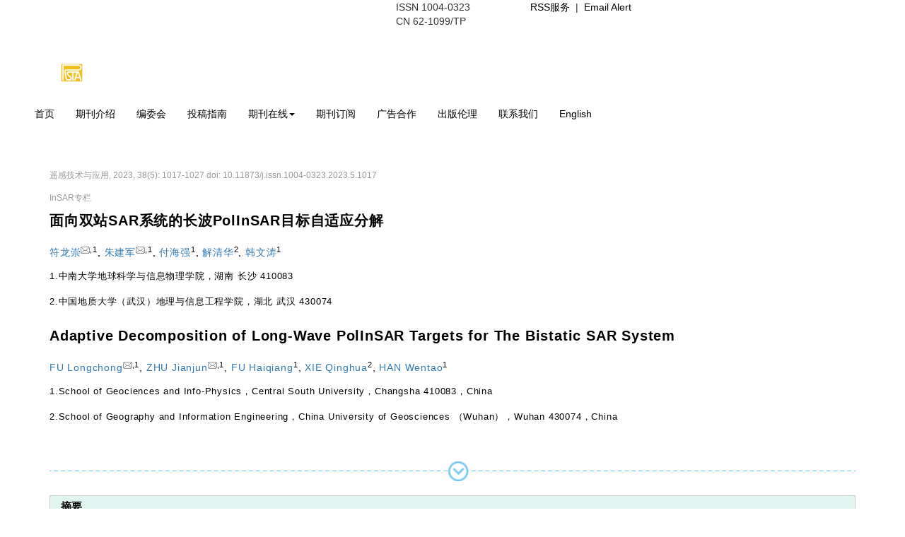

--- FILE ---
content_type: text/html;charset=UTF-8
request_url: http://rsta.ac.cn/article/2023/1004-0323/1004-0323-2023-38-5-1017.shtml
body_size: 34838
content:
<!DOCTYPE html>
<html>
<head>
	<title>
					面向双站SAR系统的长波PolInSAR目标自适应分解
			</title>
	  <!-- Set render engine for 360 browser -->
    <meta name="renderer" content="webkit">

    <!-- No Baidu Siteapp-->
    <meta http-equiv="Cache-Control" content="no-siteapp"/>


    <!-- Add to homescreen for Chrome on Android -->
    <meta name="mobile-web-app-capable" content="yes">


    <!-- Add to homescreen for Safari on iOS -->
  <meta name="apple-mobile-web-app-capable" content="yes">
  <meta name="apple-mobile-web-app-status-bar-style" content="black">
  <meta name="apple-mobile-web-app-title" content="Amaze UI"/>


    <!-- Tile icon for Win8 (144x144 + tile color) -->

    <meta name="msapplication-TileColor" content="#0e90d2">

    <!--浏览器版本识别 -->
    <!--[if lte IE 9]>

    <![endif]-->
    <!--[if (gte IE 9)|!(IE)]><!-->
   
    <!--<![endif]-->
    <!--[if lte IE 8 ]>
    <script src="http://www.rsta.ac.cn/js/assets/js/ie8/jquery.min.js"></script>
    <script src="http://www.rsta.ac.cn/js/assets/js/ie8/modernizr.js"></script>
    <script src="http://www.rsta.ac.cn/js/assets/js/amazeui.ie8polyfill.min.js"></script>
    
    <![endif]-->
    
<meta http-equiv="Content-Type" content="text/html; charset=UTF-8">
<meta name="viewport" content="width=device-width, initial-scale=1, maximum-scale=1, user-scalable=no">
<meta name="keywords" content="" />
<meta content="MSHTML 6.00.2900.3157" name=GENERATOR>
<meta name="HW.ad-path" content="http://www.rsta.ac.cn/CN/abstract/abstract3700.shtml" />
<meta name="HW.identifier" content="http://www.rsta.ac.cn/CN/abstract/abstract3700.shtml" />
<meta name="DC.Format" content="text/html" />
<meta name="DC.Language" content="cn" />
<meta name="DC.Title" content="面向双站SAR系统的长波PolInSAR目标自适应分解" />
<meta name="DC.Identifier" content="10.11873/j.issn.1004-0323.2023.5.1017" />
<meta name="DC.Date" content="" />
<meta name="citation_journal_title" content="遥感技术与应用" />
<meta name="citation_journal_abbrev" content="遥感技术与应用" />
<meta name="citation_issn" content="1004-0323" />
<meta name="citation_authors" xml:lang="cn" content="符龙崇,朱建军,付海强,解清华,韩文涛" />
<meta name="citation_title" xml:lang="cn" content="面向双站SAR系统的长波PolInSAR目标自适应分解" />
<meta name="DC.Keywords" xml:lang="cn" content=""/>
<meta name="citation_date" content="" />
<meta name="citation_volume" content="38" />
<meta name="citation_issue" content="5" />
<meta name="citation_firstpage" content="1017" />
<meta name="citation_lastpage" content="1027" />
<meta name="citation_id" content="38/5/1017" />
<meta name="citation_doi" content="10.11873/j.issn.1004-0323.2023.5.1017" />
<meta name="citation_authors" xml:lang="en" content="Longchong FU,Jianjun ZHU,Haiqiang FU,Qinghua XIE,Wentao HAN" />
<meta name="citation_title" xml:lang="en" content="Adaptive Decomposition of Long-Wave PolInSAR Targets for The Bistatic SAR System" />
<meta name="DC.Keywords" xml:lang="en" content=""/>
<meta name="citation_abstract_html_url" content="http://www.rsta.ac.cn/CN/abstract/abstract3700.shtml" />
<meta name="citation_pdf_url" content="http://www.rsta.ac.cn/CN/article/downloadArticleFile.do?attachType=PDF&id=3700" />
<meta name="citation_public_url" content="http://www.rsta.ac.cn/CN/abstract/abstract3700.shtml" />
<meta name="robots" content="noarchive" />
	<link rel="stylesheet" type="text/css" href="../../../richhtml/1004-0323/richHtml_jats1_1/bootstrap-3.3.5-dist/css/bootstrap.min.css">
	<link rel="stylesheet" type="text/css" href="../../../richhtml/1004-0323/richHtml_jats1_1/bootstrap-3.3.5-dist/css/bootstrap-theme.min.css">
	<link rel="stylesheet" type="text/css" href="../../../richhtml/1004-0323/richHtml_jats1_1/css/weixin_popup.css">
	<link rel="stylesheet" type="text/css" href="../../../richhtml/1004-0323/richHtml_jats1_1/css/wnagkan.css">
	<script type="text/javascript" src="../../../richhtml/1004-0323/richHtml_jats1_1/js/jquery-1.11.3.min.js"></script>
	<script type="text/javascript" src="../../../richhtml/1004-0323/richHtml_jats1_1/bootstrap-3.3.5-dist/js/bootstrap.min.js"></script>
	<script type="text/javascript" src="../../../richhtml/1004-0323/richHtml_jats1_1/js/jquery.dragsort-0.5.2.min.js"></script>
	<script type="text/javascript" src="../../../js/jats_html_lemma.js"></script>
	<script type="text/javascript">
	//等比缩放图片
	function DrawImage(ImgD,FitWidth,FitHeight){
		var image=new Image();
		image.src=ImgD.src;
		if(image.width>0 && image.height>0){
			if(image.width/image.height>= FitWidth/FitHeight){
				if(image.width>FitWidth){
					ImgD.width=FitWidth;
					ImgD.height=(image.height*FitWidth)/image.width;
				}else{
					ImgD.width=image.width;
					ImgD.height=image.height;
				}
			} else{
				if(image.height>FitHeight){
					ImgD.height=FitHeight;
					ImgD.width=(image.width*FitHeight)/image.height;
				}else{
					ImgD.width=image.width;
					ImgD.height=image.height;
				}
			}
		}
	}
</script>

</head>
<body>
<!--头部-->

	<link rel="stylesheet" type="text/css" href="../../../images/css.css" type="text/css" rel="stylesheet">
	<style type="text/css">

	.STYLE49 {font-family: "宋体"}
	.STYLE68 {color: #FFFFFF}
	.STYLE67 {	font-family: "宋体";
		font-size: 12px;
		color: #666666;
		line-height: 22px;
		font-weight: bold;
	}
	</style>
	<script src='https://tongji.journalreport.cn/mstatistics.service.js' ></script><script>recordAdd('1b646fd7826e42cc880a36cabe894f3b')</script>
<!--#include virtual="/develop/static/vm/top_cn/develop_top_cn_body_include.jsp?j_id=1"-->

<!--头部-->
<div class="header hidden-xs">
<div class="container">
<div class="row">
		<div class="col-lg-5 col-md-5 col-sm-5 banner"><img src="http://www.rsta.ac.cn/images/1004-0323/images/banner.png" class="img-responsive"></div>
		<div class="col-lg-2 col-md-2 col-sm-2 zgzb hidden-sm">ISSN 1004-0323<br>CN 62-1099/TP</div>
		 <div class="col-lg-5 col-md-5 col-sm-5">
			 <div class="rssemail"><a href="http://www.rsta.ac.cn/CN/rss/showRssInfo.do" class="rsbg">RSS服务</a> &nbsp;|&nbsp; <a href="http://www.rsta.ac.cn/CN/alert/showAlertInfo.do" class="rsbg">Email Alert</a></div>
			 <div class="article-search">
				<div mag-component-type="ajaxPage" mag-page-url="http://www.rsta.ac.cn/CN/article/quickSearch.do"></div>
			 </div>
		</div>	
</div>		
</div>
</div>

<div class="daohang">
	<div class="navbar site-nav">
		<div class="navbar-header">
		<button class="navbar-toggle collapsed" type="button" data-toggle="collapse" data-target=".navbar-collapse">
			<span class="sr-only">Toggle navigation</span>
			<span class="icon-bar"></span>
			<span class="icon-bar"></span>
			<span class="icon-bar"></span>
			
		</button>
		<div class="navbar-brand visible-xs">
			<img src="http://www.rsta.ac.cn/images/1004-0323/images/banner_mobile.png" class="img-responsive text-left">
		</div>
		<a class="m_search  visible-xs" role="button" data-toggle="collapse" href="#collapseExample" aria-expanded="false" aria-controls="collapseExample">
			<img src="http://www.rsta.ac.cn/images/1004-0323/images/332ss.png">
		</a>
		</div>
		<div class="collapse m_s" id="collapseExample">
		  <div class="well">
				<div class="article-search">
					<IFRAME id="UserInfo" border=0 src="http://www.rsta.ac.cn/CN/article/quickSearch_simple.do" width=100% height=43 scrolling=no frameborder=0 allowtransparency="true"></IFRAME>
				 </div>
		  </div>
		</div>
		<div class="navbar-collapse collapse" role="navigation">
			
			<ul class="nav navbar-nav">
				<li><a href="http://www.rsta.ac.cn/CN/home">首页</a></li>
				<li><a href="http://www.rsta.ac.cn/CN/column/column1.shtml">期刊介绍</a></li>
				<li><a href="http://www.rsta.ac.cn/CN/column/column2.shtml">编委会</a></li>
				<li><a href="http://www.rsta.ac.cn/CN/column/column3.shtml">投稿指南</a></li>
				<li role="presentation" class="dropdown">
				   <a href="#" class="dropdown-toggle" data-toggle="dropdown">期刊在线<b class="caret"></b></a>
				   <ul class="dropdown-menu">
				   <li role="presentation"><a role="menuitem" tabindex="-1" href="http://www.rsta.ac.cn/CN/current">当期目录</a></li>
				   <li role="presentation"><a role="menuitem" tabindex="-1" href="http://www.rsta.ac.cn/CN/online_first">优先出版</a></li>
				   <li role="presentation"><a role="menuitem" tabindex="-1" href="http://www.rsta.ac.cn/CN/archive_by_years">过刊浏览</a></li>
				   <li role="presentation"><a role="menuitem" tabindex="-1" href="http://www.rsta.ac.cn/CN/top_access">阅读排行</a></li>
				   <li role="presentation"><a role="menuitem" tabindex="-1" href="http://www.rsta.ac.cn/CN/top_download">下载排行</a></li>
				   <li role="presentation"><a role="menuitem" tabindex="-1" href="http://www.rsta.ac.cn/CN/top_cited">引用排行</a></li>
				   </ul>
				</li>
				<li><a href="http://www.rsta.ac.cn/CN/column/column4.shtml">期刊订阅</a></li>
				<li><a href="http://www.rsta.ac.cn/CN/column/column5.shtml">广告合作</a></li>
				<li><a href="http://www.rsta.ac.cn/CN/column/column6.shtml">出版伦理</a></li>
				<li><a href="http://www.rsta.ac.cn/CN/column/column7.shtml">联系我们</a></li>
				<li><a href="http://www.rsta.ac.cn/EN/home" target="_blank">English</a></li>
			</ul>
			
		</div>
	</div>		
</div>    





<div class="mian">
	    	    		    			    		    			    		    			    									    			    		    		<input type="hidden" id="resourceLink" value="../../../richhtml/1004-0323/richHtml_jats1_1/">
	<input type="hidden" id="articleId" value="3700">
	<div class="container container1" style="max-width:1170px;width:1170px;">
		<div class="top">
			<p class="top-1">遥感技术与应用, 2023, 38(5):  1017-1027  doi: 10.11873/j.issn.1004-0323.2023.5.1017</p>
							<p class="top-1">
					<subject>InSAR专栏</subject> 
									</p>
					</div>
																																																		
																																													
																													
																																			
																																																		
																																													
																													
																																			
																																																		
																																													
																													
																																			
																																																		
																																													
																													
																																			
																																																		
																																													
																													
																																			
																									<div class="content">
			<div class="content-1">
				<div class="title-cn">
										<h2 class="title-cn-1">
						<article-title>面向双站SAR系统的长波PolInSAR目标自适应分解</article-title>
					</h2>
										<p class='author_cn'><span class='Author'>符龙崇</span><sup><a href='mailto:flccsu@csu.edu.cn'><img src='../../../richhtml/1004-0323/richHtml_jats1_1/images/REemail.gif' border='0'></a></sup><sup>,</sup><sup>1</sup>, <span class='Author'>朱建军</span><sup><a href='mailto:zjj@csu.edu.cn'><img src='../../../richhtml/1004-0323/richHtml_jats1_1/images/REemail.gif' border='0'></a></sup><sup>,</sup><sup>1</sup>, <span class='Author'>付海强</span><sup>1</sup>, <span class='Author'>解清华</span><sup>2</sup>, <span class='Author'>韩文涛</span><sup>1</sup>
													
										<div class="aff_cn">
													<p>1.<addr-line>中南大学地球科学与信息物理学院，湖南 长沙 410083 </addr-line></p>
													<p>2.<addr-line>中国地质大学（武汉）地理与信息工程学院，湖北 武汉 430074 </addr-line></p>
											</div>
									</div>
				<div class="title-en">
																<h2 class="title-en-1">
							<trans-title>Adaptive Decomposition of Long-Wave PolInSAR Targets for The Bistatic SAR System</trans-title>
						</h2>
																<p class='author_cn'><span class='author_cn_zong Author'>FU Longchong</span><sup><a href='mailto:flccsu@csu.edu.cn'><img src='../../../richhtml/1004-0323/richHtml_jats1_1/images/REemail.gif' border='0'></a></sup><sup>,</sup><sup>1</sup>, <span class='author_cn_zong Author'>ZHU Jianjun</span><sup><a href='mailto:zjj@csu.edu.cn'><img src='../../../richhtml/1004-0323/richHtml_jats1_1/images/REemail.gif' border='0'></a></sup><sup>,</sup><sup>1</sup>, <span class='author_cn_zong Author'>FU Haiqiang</span><sup>1</sup>, <span class='author_cn_zong Author'>XIE Qinghua</span><sup>2</sup>, <span class='author_cn_zong Author'>HAN Wentao</span><sup>1</sup>
															<div class="aff_en">
													<p>1.<addr-line>School of Geociences and Info-Physics，Central South University，Changsha 410083，China </addr-line></p>
													<p>2.<addr-line>School of Geography and Information Engineering，China University of Geosciences （Wuhan），Wuhan 430074，China </addr-line></p>
											</div>
									</div>
																																																																																				<div class="xiangxi-zong">
					<div class="xiangxi-cn">
													<p class="tx-cn">
								<strong>通讯作者:</strong> <span><corresp id="cor1">朱建军(1962-)，男，湖南双峰人，教授，主要研究测量平差、PolInSAR及地表覆盖层参数反演研究。E⁃mail: <a href="mailto:zjj@csu.edu.cn">zjj@csu.edu.cn</a></corresp></span><br/>
							</p>
																																																																																																																																																																																																		<p class="tx-cn">
																	<strong>收稿日期:</strong>&nbsp;<span>2022-07-07</span>&nbsp;&nbsp;
																									<strong>修回日期:</strong>&nbsp;<span>2023-08-31</span>&nbsp;&nbsp;
																																																																			</p>
																																																																																																																																																																																																																																																																																																																																																																																																																																																																																																																																																																																																																														<table class="tx-cn">
								<tr>
									<td width="70" height="30" valign="top"> 
										<b>基金资助:</b>
									</td>
									<td class="tx-cn">
										<funding-source>国家自然科学基金项目“低矮植被覆盖下的双站极化干涉SAR高精度地形测绘研究”</funding-source>.&nbsp;&nbsp;<award-id>41820104005</award-id><br><funding-source>国家自然科学基金项目“顾及森林随机体非随机朝向/非均匀分布的长波PolInSAR林下地形反演”</funding-source>.&nbsp;&nbsp;<award-id>41904004</award-id><br><funding-source>国家自然科学基金项目“基于长波SAR数据的植被覆盖区时序极化InSAR地表形变监测理论与方法”</funding-source>.&nbsp;&nbsp;<award-id>42030112</award-id><br><funding-source>国家自然科学基金项目“顾及植被形态结构异质性的极化干涉SAR林下地形反演研究”</funding-source>.&nbsp;&nbsp;<award-id>41804004</award-id>	
									</td>
								</tr>
							</table>
											</div>
					<div class="xiangxi-en">
					    <p></p>
						<p></p>
																														<p class="tx-en">
															<strong>Received:</strong>&nbsp;<span>2022-07-07</span>&nbsp;&nbsp;
																						<strong>Revised:</strong>&nbsp;<span>2023-08-31</span>&nbsp;&nbsp;
																																																											</p>
											</div>
																																																																																																																																																														<div class="zuozhejj">
							<p class="zuozhejj-top">作者简介 About authors</p>
																																		<div class="zuozhejj-content">
											<div class="row zuozhejj-content-id">
																																					<div class="col-xs-10">
														<p class="zuozhejj-content-xinxi">符龙崇(1998-)，男，湖南泸溪人，硕士研究生，主要从事PolInSAR植被区散射机理解译与参数反演研究E⁃mail:<email>flccsu@csu.edu.cn</email>
																													, E-mail：<a href="mailto:flccsu@csu.edu.cn">flccsu@csu.edu.cn</a></p>
																											</div>
																							</div>
										</div>
																																				<div class="zuozhejj-content">
											<div class="row zuozhejj-content-id">
																																			</div>
										</div>
																																				<div class="zuozhejj-content">
											<div class="row zuozhejj-content-id">
																																			</div>
										</div>
																																				<div class="zuozhejj-content">
											<div class="row zuozhejj-content-id">
																																			</div>
										</div>
																																				<div class="zuozhejj-content">
											<div class="row zuozhejj-content-id">
																																			</div>
										</div>
																																																																</div>
									</div>
				<p class="xianshigengduo">
				<img src="../../../richhtml/1004-0323/richHtml_jats1_1/images/down.png" class="tubiao" onclick="xiangxixinxi('1004-0323');">
				</p>
									<div class="zhaiyao-cn">
																			<div class="zhaiyao-cn-top">
								<strong>摘要</strong>
							</div>
												<div class="zhaiyao-cn-content">
															<p>
									<abstract><span>双站SAR系统无时间去相干的特性，结合长波的强穿透能力，在估计植被结构参数上应用前景极大，借助极化干涉SAR分解技术研究双站SAR系统下的植被区散射过程，对揭示信号与地物的交互过程，构建植被结构参数反演模型具有重要意义。考虑模型适用性和双站SAR系统存在的不可忽略的去相干，将极化干涉矩阵表达为极化方位角扩展的广义表面散射矩阵、广义二次散射矩阵和Neumann自适应体散射矩阵与其对应相干成分乘积的和的形式，基于残差最小二乘准则，使用非线性最小二乘优化技术同时求解所有模型参数。使用BioSAR 2008项目的L波段全极化机载数据对方法进行测试，获取了实验区不同散射机制的相干成分、相位分布和能量信息，结合机载激光雷达数据进行了分析。结果表明：分解方法对植被区不同散射机制区分良好，有效抑制了体散射功率高估；植被区表面散射在垂直向上的分布与植被高度和穿透程度存在联系，体散射相位中心高度与机载激光雷达植被高接近且趋势一致；有效估计了散射机制的相干性。</span></abstract>
								</p>
																															<p class="keyword_cn">
										<strong>关键词：</strong>
																																	 <span class="keyword_cn">
																											<span class="keyword"><kwd>双站SAR极化干涉测量</kwd></span>
																													;
																																									<span class="keyword"><kwd>长波</kwd></span>
																													;
																																									<span class="keyword"><kwd>目标自适应分解</kwd></span>
																													;
																																									<span class="keyword"><kwd>植被区散射机制</kwd></span>
																																							</span>
																																																			</p>
																																																																																																																																</div>
					</div>
													<div class="zhaiyao-en">
						<div class="zhaiyao-en-top">
														<strong>Abstract</strong>
						</div>
						<div class="zhaiyao-en-content">
							<p>
								<trans-abstract xml:lang="en"><span>The Bistatic SAR system has no temporal decoherence， and combined with the powerful penetration capability of long wave， it has great prospects for application in estimating vegetation structure parameters. Using polarimetric interferometric SAR decomposition technique to study the scattering process of vegetation area in bistatic SAR system is of great significance for revealing the interaction between signal and ground object and constructing the inversion model of vegetation structure parameters. Considering the applicability of the model and the non-negligible decoherence in bistatic SAR system， the polarization interference matrix is expressed as the sum of the product of the polarization azimuth-extended generalized surface scattering matrix， the generalized quadratic scattering matrix and the Neumann adaptive volume scattering matrix with their corresponding coherent components. Solving all model parameters simultaneously using nonlinear least squares optimization technique based on residual least squares criterion. The method is tested using L-band fully polarimetric airborne data from the BioSAR 2008 project. The coherent components， phase distribution and energy information of different scattering mechanisms in the experimental area are obtained and analyzed with airborne lidar data. The results show that the decomposition method can well distinguish different scattering mechanisms in vegetation area， effectively suppress the overestimation of volume scattering power， and better fit with the actual data. The vertical distribution of surface scattering in the vegetation area is related to the vegetation height and penetration degree. The height of the volume scattering phase center is close to and the trend is consistent with the vegetation height of the airborne lidar. The coherence of the scattering mechanism is effectively estimated.</span></trans-abstract>
							</p>
							<p class="keyword_en">
																																												<strong>Keywords：</strong>
																				<span class="keyword_en">
																							<span class="keyword"><kwd>The Bistatic SAR polarimetric interferometry</kwd></span>
																									;
																																			<span class="keyword"><kwd>Long wave</kwd></span>
																									;
																																			<span class="keyword"><kwd>Adaptive decomposition of target</kwd></span>
																									;
																																			<span class="keyword"><kwd>Scattering mechanism of vegetation zone</kwd></span>
																																	</span>
																								</p>
						</div>
					</div>
								<div class="bdsharebuttonbox jiazxianshui"><a href="#" class="bds_fbook" data-cmd="fbook" title="分享到Facebook"></a><a href="#" class="bds_twi" data-cmd="twi" title="分享到Twitter"></a><a href="#" class="bds_weixin" data-cmd="weixin" title="分享到微信"></a><a href="#" class="bds_tsina" data-cmd="tsina" title="分享到新浪微博"></a><a href="#" class="bds_more" data-cmd="more"></a></div>
						<script>window._bd_share_config={"common":{"bdSnsKey":{},"bdText":"","bdMini":"2","bdMiniList":false,"bdPic":"","bdStyle":"0","bdSize":"24"},"share":{},"image":{"viewList":["fbook","twi","weixin","tsina"],"viewText":"分享到：","viewSize":"16"},"selectShare":{"bdContainerClass":null,"bdSelectMiniList":["fbook","twi","weixin","tsina"]}};with(document)0[(getElementsByTagName('head')[0]||body).appendChild(createElement('script')).src='http://bdimg.share.baidu.com/static/api/js/share.js?v=89860593.js?cdnversion='+~(-new Date()/36e5)];</script>
				<div class="gehsi">
					<div class="article_service_menu">
						<span class="article_service_menu-left">
							<a href="../../../CN/article/downloadArticleFile.do?attachType=PDF&id=3700">PDF (7789KB)</a>
							<a href="http://www.rsta.ac.cn/CN/Y2023/V38/I5/1017#AbstractTab">元数据</a>
							<a href="http://www.rsta.ac.cn/CN/Y2023/V38/I5/1017#MetricsTab">多维度评价</a>
							<a href="http://www.rsta.ac.cn/CN/Y2023/V38/I5/1017#RelatedCitationTab">相关文章</a>
						</span>
						<span class="article_service_menu-zhong">
							<strong>导出</strong>
							<a href="http://www.rsta.ac.cn/CN/article/getTxtFile.do?fileType=EndNote&id=3700">EndNote</a>|
							<a href="http://www.rsta.ac.cn/CN/article/getTxtFile.do?fileType=Ris&id=3700">Ris</a>|
							<a href="http://www.rsta.ac.cn/CN/article/getTxtFile.do?fileType=BibTeX&id=3700">Bibtex</a>
						</span>
						<span class="article_service_menu-right">
															<a target="_blank" href="http://www.rsta.ac.cn/CN/10.11873/j.issn.1004-0323.2023.5.1017" class="txt_biaoti"></a><span>&nbsp;<a href="#" onclick="collectArticle('3700');"><span class="shouc">收藏本文</span></a></span>
													</span>
					</div>
					<div class="gehsi-1">
						<p class="gehsi-1-1"><b>本文引用格式</b></p>
						<p class="geshi-cn">
							符龙崇, 朱建军, 付海强, 解清华, 韩文涛. <article-title>面向双站SAR系统的长波PolInSAR目标自适应分解</article-title>. <i>遥感技术与应用</i>[J], 2023, 38(5):  1017-1027 doi:10.11873/j.issn.1004-0323.2023.5.1017
						</p>
													<p class="geshi-en">
								FU Longchong, ZHU Jianjun, FU Haiqiang, XIE Qinghua, HAN Wentao. <trans-title>Adaptive Decomposition of Long-Wave PolInSAR Targets for The Bistatic SAR System</trans-title>. <i><journal-title xml:lang="en">Remote Sensing Technology and Application</journal-title></i>[J], 2023, 38(5):  1017-1027 doi:10.11873/j.issn.1004-0323.2023.5.1017
							</p>
											</div>
				</div>
				<div style="width:100%;height0px;" class="top-height"></div>
								<div class="content-zw">
					<div class="row haoba">
						<div id="art_content" class="col-xs-9 trnn">
							<p></p>
																															

			<h2 class="title-biaoti outline_anchor" level="1" id="outline_anchor_1">
			
			1 引 言
		</h2>
					<div class="paragraph">
	<div class="content-zw-1">
		<p>陆地探测一号（LT-1）卫星系统的搭建与运行极大的填补了我国在星载多极化多模式等遥感领域的空白，LT-1卫星系统由A、B两颗全极化L波段SAR卫星组成。双站SAR系统在单发双收观测模式（Bistatic）下获取的极化干涉SAR（Polarimetric Synthetic Aperture Radar Interferometric， PolInSAR）数据具有零时间基线的独特优势<sup>［<a class="demo-basic" href="javascript:;" onmouseover="jjaxxawwhah(this,'R1')">1</a>］</sup>。在此基础上，利用不同极化状态下的干涉信息，进一步揭示植被区复杂散射过程，对构建植被结构参数反演模型和获取高精度林下地形具有重要意义。</p>
	</div>
</div>					<div class="paragraph">
	<div class="content-zw-1">
		<p>极化SAR（Polarimetric SAR Interferometry， PolSAR）技术获取的全极化信息对植被散射体的形态、朝向分布以及介电属性敏感，因此PolSAR技术能够识别植被区的不同散射机制，是解译植被区复杂散射过程的重要手段之一<sup>［<a class="demo-basic" href="javascript:;" onmouseover="jjaxxawwhah(this,'R2')">2</a>］</sup>。PolSAR目标分解是识别和分离SAR数据分辨单元中不同散射贡献的有效方法。其中，基于物理模型的PolSAR目标分解因其物理意义明确且表达和计算过程简单，在解释植被散射特性方面受到了广泛关注<sup>［<a class="demo-basic" href="javascript:;" onmouseover="jjaxxawwhah(this,'R3')">3</a>-<a class="demo-basic" href="javascript:;" onmouseover="jjaxxawwhah(this,'R4')">4</a>］</sup>。Freeman-Durden三分量分解<sup>［<a class="demo-basic" href="javascript:;" onmouseover="jjaxxawwhah(this,'R5')">5</a>］</sup>作为PolSAR目标分解的先驱方法之一，其假设后向散射数据的相干矩阵可以表示为三种散射机制相干矩阵的线性和，分别是表面散射、二次散射以及由完全随机的偶极子产生的体散射。其中，体散射模型主要刻画植被区的冠层结构。然而，上述偶极子体散射模型仅对目标散射粒子远小于雷达波长的场景有效<sup>［<a class="demo-basic" href="javascript:;" onmouseover="jjaxxawwhah(this,'R6')">6</a>］</sup>，在大多自然林区并不适用。为了提高体散射模型对植被复杂多样冠层结构的适用性，Neumann使用粒子各向异性刻画粒子形态，采用圆高斯分布建模冠层随机散射过程，提出了Neumann体散射模型<sup>［<a class="demo-basic" href="javascript:;" onmouseover="jjaxxawwhah(this,'R7')">7</a>-<a class="demo-basic" href="javascript:;" onmouseover="jjaxxawwhah(this,'R8')">8</a>］</sup>。该模型可以描述从确定性分布到完全随机分布的冠层散射粒子，能适用于几乎所有的植被类型。同时，上述表面散射和二次散射模型无法模拟交叉极化通道信号，导致在存在地形坡度的植被区，解译的体散射贡献会高于真实值。鉴于此，Chen等<sup>［<a class="demo-basic" href="javascript:;" onmouseover="jjaxxawwhah(this,'R9')">9</a>］</sup>引入极化方位角（POA），提出了广义表面散射模型和广义二次散射模型，显著提升了分解性能和模型适用性。然而基于模型的PolSAR分解存在着无法明确散射机制垂直分布情况的局限性，例如无法区分开发生在冠层和地表的表面散射功率贡献<sup>［<a class="demo-basic" href="javascript:;" onmouseover="jjaxxawwhah(this,'R10')">10</a>］</sup>。将PolSAR分解理论扩展到PolInSAR数据框架衍生出的PolInSAR目标分解，引入了干涉信息，为克服PolSAR目标分解的局限性提供了新思路。Ballester-Berman和Lopez-Sanchez将Freeman-Durden三分量分解理论应用到PolInSAR数据框架之中<sup>［<a class="demo-basic" href="javascript:;" onmouseover="jjaxxawwhah(this,'R10')">10</a>］</sup>，获取了3种典型散射机制的功率贡献之外，还给出了3种散射机制在垂直向上的高度分布。在此基础上，Guo等<sup>［<a class="demo-basic" href="javascript:;" onmouseover="jjaxxawwhah(this,'R11')">11</a>］</sup>针对体散射模型和参数解算提出了改进，一方面使用Yamaguchi正余弦体散射模型代替随机偶极子体散射模型，另一方面提出使用复相干集拟合地表相位给定二次散射相位中心初值，扩展了PolInSAR目标分解方法的适用性<sup>［<a class="demo-basic" href="javascript:;" onmouseover="jjaxxawwhah(this,'R12')">12</a>］</sup>。但上述PolInSAR目标分解方法均使用单一固定的体散射模型刻画植被冠层，不能推广到长波视野下的自然林区；同时没有利用完整的PolInSAR信息，无法考虑局部地形坡度变化对散射信号的影响，限制了方法的适用性。</p>
	</div>
</div>					<div class="paragraph">
	<div class="content-zw-1">
		<p>在LT-1等新一代双站SAR系统背景下，PolInSAR目标分解方法一方面需要考虑二次散射存在的与高度相关的额外去相干，另一方面，面向大范围长波视野下的自然林区，需要使用更具通用性的体散射模型并考虑地形坡度变化对散射信号影响。因此，研究将散射机制的相干成分作为模型参数纳入分解框架，同时使用Neumann体散射模型自适应刻画复杂多样的冠层结构，将地形坡度变化引起的POA偏移引入表面散射和二次散射模型之中，提出了双站PolInSAR目标自适应分解方法（BPTAD），使用非线性最小二乘技术进行求解。最终获取了植被区3种典型散射机制的功率贡献、相干成分及其在垂直向上的分布情况。</p>
	</div>
</div>																																	

			<h3 class="title-biaoti outline_anchor" level="2" id="outline_anchor_2">
			
			2 极化SAR散射模型
		</h3>
				

			<h3 class="title-biaoti-1 outline_anchor" level="2" id="outline_anchor_2">
			
			2.1　顾及地形坡度影响的表面散射和二次散射模型
		</h3>
					<div class="paragraph">
	<div class="content-zw-1">
		<p>表面散射模型描述轻微粗糙表面的一阶Bragg散射，忽略交叉极化项<sup>［<a class="demo-basic" href="javascript:;" onmouseover="jjaxxawwhah(this,'R13')">13</a>］</sup>，则其对应的极化相干矩阵为<sup>［<a class="demo-basic" href="javascript:;" onmouseover="jjaxxawwhah(this,'R14')">14</a>-<a class="demo-basic" href="javascript:;" onmouseover="jjaxxawwhah(this,'R15')">15</a>］</sup>：</p>
	</div>
</div>				<div class="content-zw-1">
			<disp-formula id="DF1"><math xmlns:mml="http://www.w3.org/1998/Math/MathML" id="M1"><msub><mrow><mi mathvariant="bold-italic">T</mi></mrow><mrow><mi mathvariant="bold-italic">s</mi></mrow></msub><mo>=</mo><msub><mrow><mi>f</mi></mrow><mrow><mi>s</mi></mrow></msub><mfenced close="]" open="[" separators="|"><mrow><mtable><mtr><mtd><mn mathvariant="normal">1</mn></mtd><mtd><msup><mrow><mi>β</mi></mrow><mrow><mi mathvariant="normal">*</mi></mrow></msup></mtd><mtd><mn mathvariant="normal">0</mn></mtd></mtr><mtr><mtd><mi>β</mi></mtd><mtd><mo stretchy="false">|</mo><mi>β</mi><msup><mrow><mo stretchy="false">|</mo></mrow><mrow><mn mathvariant="normal">2</mn></mrow></msup></mtd><mtd><mn mathvariant="normal">0</mn></mtd></mtr><mtr><mtd><mn mathvariant="normal">0</mn></mtd><mtd><mn mathvariant="normal">0</mn></mtd><mtd><mn mathvariant="normal">0</mn></mtd></mtr></mtable></mrow></mfenced></math><label>(1)</label></disp-formula>
		</div>
					<div class="paragraph">
	<div class="content-zw-1">
		<p>其中：<span class="formulaText"><inline-formula><math xmlns:mml="http://www.w3.org/1998/Math/MathML" id="M2"><mo stretchy="false">|</mo><mi>β</mi><mo stretchy="false">|</mo><mo>&lt;</mo><mn mathvariant="normal">1</mn></math></inline-formula></span>，<span class="formulaText"><inline-formula><math xmlns:mml="http://www.w3.org/1998/Math/MathML" id="M3"><msub><mrow><mi>f</mi></mrow><mrow><mi>s</mi></mrow></msub></math></inline-formula></span>对应于表面散射对<span class="formulaText"><inline-formula><math xmlns:mml="http://www.w3.org/1998/Math/MathML" id="M4"><mo stretchy="false">|</mo><msub><mrow><mi>S</mi></mrow><mrow><mi mathvariant="normal">H</mi><mi mathvariant="normal">H</mi></mrow></msub><mo>+</mo><msub><mrow><mi>S</mi></mrow><mrow><mi mathvariant="normal">V</mi><mi mathvariant="normal">V</mi></mrow></msub><msup><mrow><mo stretchy="false">|</mo></mrow><mrow><mn mathvariant="normal">2</mn></mrow></msup></math></inline-formula></span>的贡献，上标<span class="formulaText"><inline-formula><math xmlns:mml="http://www.w3.org/1998/Math/MathML" id="M5"><msup><mrow><mfenced separators="|"><mrow><mo>•</mo></mrow></mfenced></mrow><mrow><mi mathvariant="normal">*</mi></mrow></msup></math></inline-formula></span>表示共轭。二次散射模型描述植被区地表和树干构成的二面角结构的散射情况，忽略交叉极化项，其对应的极化相干矩阵为<sup>［<a class="demo-basic" href="javascript:;" onmouseover="jjaxxawwhah(this,'R14')">14</a>-<a class="demo-basic" href="javascript:;" onmouseover="jjaxxawwhah(this,'R15')">15</a>］</sup>：</p>
	</div>
</div>				<div class="content-zw-1">
			<disp-formula id="DF2"><math xmlns:mml="http://www.w3.org/1998/Math/MathML" id="M6"><msub><mrow><mi mathvariant="bold-italic">T</mi></mrow><mrow><mi mathvariant="bold-italic">d</mi></mrow></msub><mo>=</mo><msub><mrow><mi>f</mi></mrow><mrow><mi>d</mi></mrow></msub><mfenced close="]" open="[" separators="|"><mrow><mtable><mtr><mtd><mo stretchy="false">|</mo><mi>α</mi><msup><mrow><mo stretchy="false">|</mo></mrow><mrow><mn mathvariant="normal">2</mn></mrow></msup></mtd><mtd><mi>α</mi></mtd><mtd><mn mathvariant="normal">0</mn></mtd></mtr><mtr><mtd><msup><mrow><mi>α</mi></mrow><mrow><mi mathvariant="normal">*</mi></mrow></msup></mtd><mtd><mn mathvariant="normal">1</mn></mtd><mtd><mn mathvariant="normal">0</mn></mtd></mtr><mtr><mtd><mn mathvariant="normal">0</mn></mtd><mtd><mn mathvariant="normal">0</mn></mtd><mtd><mn mathvariant="normal">0</mn></mtd></mtr></mtable></mrow></mfenced></math><label>(2)</label></disp-formula>
		</div>
					<div class="paragraph">
	<div class="content-zw-1">
		<p>其中：<span class="formulaText"><inline-formula><math xmlns:mml="http://www.w3.org/1998/Math/MathML" id="M7"><mo stretchy="false">|</mo><mi>α</mi><mo stretchy="false">|</mo><mo>&lt;</mo><mn mathvariant="normal">1</mn></math></inline-formula></span>，<span class="formulaText"><inline-formula><math xmlns:mml="http://www.w3.org/1998/Math/MathML" id="M8"><msub><mrow><mi>f</mi></mrow><mrow><mi>d</mi></mrow></msub></math></inline-formula></span>对应于二次散射对<span class="formulaText"><inline-formula><math xmlns:mml="http://www.w3.org/1998/Math/MathML" id="M9"><mo stretchy="false">|</mo><msub><mrow><mi>S</mi></mrow><mrow><mi mathvariant="normal">H</mi><mi mathvariant="normal">H</mi></mrow></msub><mo>-</mo><msub><mrow><mi>S</mi></mrow><mrow><mi mathvariant="normal">V</mi><mi mathvariant="normal">V</mi></mrow></msub><msup><mrow><mo stretchy="false">|</mo></mrow><mrow><mn mathvariant="normal">2</mn></mrow></msup></math></inline-formula></span>的贡献。长波SAR信号在植被区穿透效应明显，地表响应强烈，地形坡度变化对地表散射信号影响较大，需要建模进行考虑。地形坡度变化对SAR信号的影响主要有两方面，一是引起图像单位面积雷达截面的变化，二是方位向坡度引起的极化方向的变化，第一种可通过辐射斜率校正来补偿<sup>［<a class="demo-basic" href="javascript:;" onmouseover="jjaxxawwhah(this,'R16')">16</a>］</sup>。本文讨论第二种影响的补偿，当存在地形坡度时，SAR信号的入射面和反射面存在一个偏移角POA，假设地形坡度变化导致的POA偏移只旋转表面散射和二次散射<sup>［<a class="demo-basic" href="javascript:;" onmouseover="jjaxxawwhah(this,'R17')">17</a>］</sup>，则可以通过对表面散射矩阵和二次散射矩阵旋转方向角<span class="formulaText"><inline-formula><math xmlns:mml="http://www.w3.org/1998/Math/MathML" id="M10"><msub><mrow><mi>θ</mi></mrow><mrow><mi>s</mi></mrow></msub></math></inline-formula></span>和<span class="formulaText"><inline-formula><math xmlns:mml="http://www.w3.org/1998/Math/MathML" id="M11"><msub><mrow><mi>θ</mi></mrow><mrow><mi>d</mi></mrow></msub></math></inline-formula></span>来表示顾及地形坡度影响的表面和二次散射模型<sup>［<a class="demo-basic" href="javascript:;" onmouseover="jjaxxawwhah(this,'R9')">9</a>］</sup>。</p>
	</div>
</div>				<div class="content-zw-1">
			<disp-formula id="DF3"><math xmlns:mml="http://www.w3.org/1998/Math/MathML" id="M12"><mtable columnalign="left"><mtr><mtd><msub><mrow><mi mathvariant="bold-italic">T</mi></mrow><mrow><mi mathvariant="bold-italic">s</mi></mrow></msub><mo stretchy="false">(</mo><msub><mrow><mi>θ</mi></mrow><mrow><mi>s</mi></mrow></msub><mo stretchy="false">)</mo><mo>=</mo><mi mathvariant="bold-italic">R</mi><mo stretchy="false">(</mo><msub><mrow><mi>θ</mi></mrow><mrow><mi>s</mi></mrow></msub><mo stretchy="false">)</mo><msub><mrow><mi mathvariant="bold-italic">T</mi></mrow><mrow><mi mathvariant="bold-italic">s</mi></mrow></msub><mi mathvariant="bold-italic">R</mi><mo stretchy="false">(</mo><msub><mrow><mi>θ</mi></mrow><mrow><mi>s</mi></mrow></msub><mo stretchy="false">)</mo></mtd></mtr><mtr><mtd><mo>=</mo><msub><mrow><mi>f</mi></mrow><mrow><mi>s</mi></mrow></msub><mfenced close="]" open="[" separators="|"><mrow><mtable><mtr><mtd><mn mathvariant="normal">1</mn></mtd><mtd><msup><mrow><mi>β</mi></mrow><mrow><mi mathvariant="normal">*</mi></mrow></msup><mi mathvariant="normal">c</mi><mi mathvariant="normal">o</mi><mi mathvariant="normal">s</mi><mn mathvariant="normal">2</mn><msub><mrow><mi>θ</mi></mrow><mrow><mi>s</mi></mrow></msub></mtd><mtd><mo>-</mo><msup><mrow><mi>β</mi></mrow><mrow><mi mathvariant="normal">*</mi></mrow></msup><mi mathvariant="normal">s</mi><mi mathvariant="normal">i</mi><mi mathvariant="normal">n</mi><mn mathvariant="normal">2</mn><msub><mrow><mi>θ</mi></mrow><mrow><mi>s</mi></mrow></msub></mtd></mtr><mtr><mtd><mi>β</mi><mi mathvariant="normal">c</mi><mi mathvariant="normal">o</mi><mi mathvariant="normal">s</mi><mn mathvariant="normal">2</mn><msub><mrow><mi>θ</mi></mrow><mrow><mi>s</mi></mrow></msub></mtd><mtd><mo stretchy="false">|</mo><mi>β</mi><msup><mrow><mo stretchy="false">|</mo></mrow><mrow><mn mathvariant="normal">2</mn></mrow></msup><mi mathvariant="normal">c</mi><mi mathvariant="normal">o</mi><msup><mrow><mi mathvariant="normal">s</mi></mrow><mrow><mn mathvariant="normal">2</mn></mrow></msup><mn mathvariant="normal">2</mn><msub><mrow><mi>θ</mi></mrow><mrow><mi>s</mi></mrow></msub></mtd><mtd><mo>-</mo><mfrac><mrow><mn mathvariant="normal">1</mn></mrow><mrow><mn mathvariant="normal">2</mn></mrow></mfrac><mo stretchy="false">|</mo><mi>β</mi><msup><mrow><mo stretchy="false">|</mo></mrow><mrow><mn mathvariant="normal">2</mn></mrow></msup><mi mathvariant="normal">s</mi><mi mathvariant="normal">i</mi><mi mathvariant="normal">n</mi><mn mathvariant="normal">4</mn><msub><mrow><mi>θ</mi></mrow><mrow><mi>s</mi></mrow></msub></mtd></mtr><mtr><mtd><mo>-</mo><mi>β</mi><mi mathvariant="normal">s</mi><mi mathvariant="normal">i</mi><mi mathvariant="normal">n</mi><mn mathvariant="normal">2</mn><msub><mrow><mi>θ</mi></mrow><mrow><mi>s</mi></mrow></msub></mtd><mtd><mo>-</mo><mfrac><mrow><mn mathvariant="normal">1</mn></mrow><mrow><mn mathvariant="normal">2</mn></mrow></mfrac><mo stretchy="false">|</mo><mi>β</mi><msup><mrow><mo stretchy="false">|</mo></mrow><mrow><mn mathvariant="normal">2</mn></mrow></msup><mi mathvariant="normal">s</mi><mi mathvariant="normal">i</mi><mi mathvariant="normal">n</mi><mn mathvariant="normal">4</mn><msub><mrow><mi>θ</mi></mrow><mrow><mi>s</mi></mrow></msub></mtd><mtd><mo stretchy="false">|</mo><mi>β</mi><msup><mrow><mo stretchy="false">|</mo></mrow><mrow><mn mathvariant="normal">2</mn></mrow></msup><mi mathvariant="normal">s</mi><mi mathvariant="normal">i</mi><msup><mrow><mi mathvariant="normal">n</mi></mrow><mrow><mn mathvariant="normal">2</mn></mrow></msup><mn mathvariant="normal">2</mn><msub><mrow><mi>θ</mi></mrow><mrow><mi>s</mi></mrow></msub></mtd></mtr></mtable></mrow></mfenced></mtd></mtr><mtr><mtd><msub><mrow><mi mathvariant="bold-italic">T</mi></mrow><mrow><mi mathvariant="bold-italic">d</mi></mrow></msub><mo stretchy="false">(</mo><msub><mrow><mi>θ</mi></mrow><mrow><mi>d</mi></mrow></msub><mo stretchy="false">)</mo><mo>=</mo><mi mathvariant="bold-italic">R</mi><mo stretchy="false">(</mo><msub><mrow><mi>θ</mi></mrow><mrow><mi>d</mi></mrow></msub><mo stretchy="false">)</mo><msub><mrow><mi mathvariant="bold-italic">T</mi></mrow><mrow><mi mathvariant="bold-italic">d</mi></mrow></msub><mi mathvariant="bold-italic">R</mi><mo stretchy="false">(</mo><msub><mrow><mi>θ</mi></mrow><mrow><mi>d</mi></mrow></msub><mo stretchy="false">)</mo></mtd></mtr><mtr><mtd><mo>=</mo><msub><mrow><mi>f</mi></mrow><mrow><mi>d</mi></mrow></msub><mfenced close="]" open="[" separators="|"><mrow><mtable><mtr><mtd><mo stretchy="false">|</mo><mi>α</mi><msup><mrow><mo stretchy="false">|</mo></mrow><mrow><mn mathvariant="normal">2</mn></mrow></msup></mtd><mtd><mi>α</mi><mi mathvariant="normal">c</mi><mi mathvariant="normal">o</mi><mi mathvariant="normal">s</mi><mn mathvariant="normal">2</mn><msub><mrow><mi>θ</mi></mrow><mrow><mi>d</mi></mrow></msub></mtd><mtd><mo>-</mo><mi>α</mi><mi mathvariant="normal">s</mi><mi mathvariant="normal">i</mi><mi mathvariant="normal">n</mi><mn mathvariant="normal">2</mn><msub><mrow><mi>θ</mi></mrow><mrow><mi>d</mi></mrow></msub></mtd></mtr><mtr><mtd><msup><mrow><mi>α</mi></mrow><mrow><mi mathvariant="normal">*</mi></mrow></msup><mi mathvariant="normal">c</mi><mi mathvariant="normal">o</mi><mi mathvariant="normal">s</mi><mn mathvariant="normal">2</mn><msub><mrow><mi>θ</mi></mrow><mrow><mi>d</mi></mrow></msub></mtd><mtd><mi mathvariant="normal">c</mi><mi mathvariant="normal">o</mi><msup><mrow><mi mathvariant="normal">s</mi></mrow><mrow><mn mathvariant="normal">2</mn></mrow></msup><mn mathvariant="normal">2</mn><msub><mrow><mi>θ</mi></mrow><mrow><mi>d</mi></mrow></msub></mtd><mtd><mo>-</mo><mfrac><mrow><mn mathvariant="normal">1</mn></mrow><mrow><mn mathvariant="normal">2</mn></mrow></mfrac><mi mathvariant="normal">s</mi><mi mathvariant="normal">i</mi><mi mathvariant="normal">n</mi><mn mathvariant="normal">4</mn><msub><mrow><mi>θ</mi></mrow><mrow><mi>d</mi></mrow></msub></mtd></mtr><mtr><mtd><mo>-</mo><msup><mrow><mi>α</mi></mrow><mrow><mi mathvariant="normal">*</mi></mrow></msup><mi mathvariant="normal">s</mi><mi mathvariant="normal">i</mi><mi mathvariant="normal">n</mi><mn mathvariant="normal">2</mn><msub><mrow><mi>θ</mi></mrow><mrow><mi>d</mi></mrow></msub></mtd><mtd><mo>-</mo><mfrac><mrow><mn mathvariant="normal">1</mn></mrow><mrow><mn mathvariant="normal">2</mn></mrow></mfrac><mi mathvariant="normal">s</mi><mi mathvariant="normal">i</mi><mi mathvariant="normal">n</mi><mn mathvariant="normal">4</mn><msub><mrow><mi>θ</mi></mrow><mrow><mi>d</mi></mrow></msub></mtd><mtd><mi mathvariant="normal">s</mi><mi mathvariant="normal">i</mi><msup><mrow><mi mathvariant="normal">n</mi></mrow><mrow><mn mathvariant="normal">2</mn></mrow></msup><mn mathvariant="normal">2</mn><msub><mrow><mi>θ</mi></mrow><mrow><mi>d</mi></mrow></msub></mtd></mtr></mtable></mrow></mfenced></mtd></mtr></mtable></math><label>(3)</label></disp-formula>
		</div>
					<div class="paragraph">
	<div class="content-zw-1">
		<p>其中：<span class="formulaText"><inline-formula><math xmlns:mml="http://www.w3.org/1998/Math/MathML" id="M13"><mi mathvariant="bold-italic">R</mi><mo stretchy="false">(</mo><msub><mrow><mi>θ</mi></mrow><mrow><mi>s</mi><mo>/</mo><mi>d</mi></mrow></msub><mo stretchy="false">)</mo></math></inline-formula></span>为绕雷达视线方向旋转矩阵。</p>
	</div>
</div>				<div class="content-zw-1">
			<disp-formula id="DF4"><math xmlns:mml="http://www.w3.org/1998/Math/MathML" id="M14"><mi mathvariant="bold-italic">R</mi><mo stretchy="false">(</mo><msub><mrow><mi>θ</mi></mrow><mrow><mi>s</mi><mo>/</mo><mi>d</mi></mrow></msub><mo stretchy="false">)</mo><mo>=</mo><mfenced close="]" open="[" separators="|"><mrow><mtable><mtr><mtd><mn mathvariant="normal">1</mn></mtd><mtd><mn mathvariant="normal">0</mn></mtd><mtd><mn mathvariant="normal">0</mn></mtd></mtr><mtr><mtd><mn mathvariant="normal">0</mn></mtd><mtd><mi mathvariant="normal">c</mi><mi mathvariant="normal">o</mi><mi mathvariant="normal">s</mi><mn mathvariant="normal">2</mn><msub><mrow><mi>θ</mi></mrow><mrow><msub><mrow/><mrow><mi>s</mi><mo>/</mo><mi>d</mi></mrow></msub></mrow></msub></mtd><mtd><mi mathvariant="normal">s</mi><mi mathvariant="normal">i</mi><mi mathvariant="normal">n</mi><mn mathvariant="normal">2</mn><msub><mrow><mi>θ</mi></mrow><mrow><msub><mrow/><mrow><mi>s</mi><mo>/</mo><mi>d</mi></mrow></msub></mrow></msub></mtd></mtr><mtr><mtd><mn mathvariant="normal">0</mn></mtd><mtd><mo>-</mo><mi mathvariant="normal">s</mi><mi mathvariant="normal">i</mi><mi mathvariant="normal">n</mi><mn mathvariant="normal">2</mn><msub><mrow><mi>θ</mi></mrow><mrow><msub><mrow/><mrow><mi>s</mi><mo>/</mo><mi>d</mi></mrow></msub></mrow></msub></mtd><mtd><mi mathvariant="normal">c</mi><mi mathvariant="normal">o</mi><mi mathvariant="normal">s</mi><mn mathvariant="normal">2</mn><msub><mrow><mi>θ</mi></mrow><mrow><msub><mrow/><mrow><mi>s</mi><mo>/</mo><mi>d</mi></mrow></msub></mrow></msub></mtd></mtr></mtable></mrow></mfenced></math><label>(4)</label></disp-formula>
		</div>
					

			<h3 class="title-biaoti-1 outline_anchor" level="2" id="outline_anchor_2">
			
			2.2　Neumann自适应体散射模型
		</h3>
					<div class="paragraph">
	<div class="content-zw-1">
		<p>Neumann使用粒子各向异性（<span class="formulaText"><inline-formula><math xmlns:mml="http://www.w3.org/1998/Math/MathML" id="M15"><mi>δ</mi></math></inline-formula></span>）表征平均粒子在极化平面上的有效形状，当<span class="formulaText"><inline-formula><math xmlns:mml="http://www.w3.org/1998/Math/MathML" id="M16"><mo stretchy="false">|</mo><mi>δ</mi><mo stretchy="false">|</mo><mo>→</mo><mn mathvariant="normal">0</mn></math></inline-formula></span>时粒子接近球体或圆盘，当<span class="formulaText"><inline-formula><math xmlns:mml="http://www.w3.org/1998/Math/MathML" id="M17"><mo stretchy="false">|</mo><mi>δ</mi><mo stretchy="false">|</mo><mo>→</mo><mn mathvariant="normal">1</mn></math></inline-formula></span>时粒子为偶极子，<span class="formulaText"><inline-formula><math xmlns:mml="http://www.w3.org/1998/Math/MathML" id="M18"><mo stretchy="false">|</mo><mi>δ</mi><mo stretchy="false">|</mo><mo>→</mo><mi mathvariant="normal">∞</mi></math></inline-formula></span>时粒子趋向于二面角或螺旋体。使用方向随机度（<span class="formulaText"><inline-formula><math xmlns:mml="http://www.w3.org/1998/Math/MathML" id="M19"><mi>τ</mi></math></inline-formula></span>）来表征建模随机过程的圆高斯分布函数，<span class="formulaText"><inline-formula><math xmlns:mml="http://www.w3.org/1998/Math/MathML" id="M20"><mi>τ</mi></math></inline-formula></span>的定义范围为0~1，其值越大，粒子在极化平面内的分布随机程度越高。本文主要讨论地形坡度变化对极化方向的影响，而体散射描述的是SAR信号在冠层中的平均散射过程，极化方式的变化不会影响其相位中心高度的变化，不影响其散射过程表达，因此可不用考虑地形坡度对体散射模型的影响。则在方位角分布线性近似条件下，Neumann体散射模型的两个线性表达式为：</p>
	</div>
</div>				<div class="content-zw-1">
			<disp-formula id="DF5"><math xmlns:mml="http://www.w3.org/1998/Math/MathML" id="M21"><msub><mrow><mi mathvariant="bold-italic">T</mi></mrow><mrow><mi mathvariant="bold">N</mi><mi mathvariant="bold">e</mi><mi mathvariant="bold">u</mi><mi mathvariant="bold">m</mi><mi mathvariant="bold">a</mi><mi mathvariant="bold">n</mi><mi mathvariant="bold">n</mi></mrow></msub><mo>=</mo><mfenced close="" open="{" separators="|"><mrow><mtable><mtr><mtd><msub><mrow><mi>f</mi></mrow><mrow><mi>v</mi></mrow></msub><mfenced close="]" open="[" separators="|"><mrow><mtable><mtr><mtd><mn mathvariant="normal">1</mn></mtd><mtd><mo stretchy="false">(</mo><mn mathvariant="normal">1</mn><mo>-</mo><mi>τ</mi><mo stretchy="false">)</mo><mi>δ</mi></mtd><mtd><mn mathvariant="normal">0</mn></mtd></mtr><mtr><mtd><mo stretchy="false">(</mo><mn mathvariant="normal">1</mn><mo>-</mo><mi>τ</mi><mo stretchy="false">)</mo><msup><mrow><mi>δ</mi></mrow><mrow><mi mathvariant="normal">*</mi></mrow></msup></mtd><mtd><mfrac><mrow><mn mathvariant="normal">1</mn></mrow><mrow><mn mathvariant="normal">2</mn></mrow></mfrac><mo stretchy="false">|</mo><mi>δ</mi><msup><mrow><mo stretchy="false">|</mo></mrow><mrow><mn mathvariant="normal">2</mn></mrow></msup></mtd><mtd><mn mathvariant="normal">0</mn></mtd></mtr><mtr><mtd><mn mathvariant="normal">0</mn></mtd><mtd><mn mathvariant="normal">0</mn></mtd><mtd><mi>τ</mi><mo stretchy="false">|</mo><mi>δ</mi><msup><mrow><mo stretchy="false">|</mo></mrow><mrow><mn mathvariant="normal">2</mn></mrow></msup></mtd></mtr></mtable></mrow></mfenced></mtd><mtd><mi>τ</mi><mo>≤</mo><mfrac><mrow><mn mathvariant="normal">1</mn></mrow><mrow><mn mathvariant="normal">2</mn></mrow></mfrac></mtd></mtr><mtr><mtd><msub><mrow><mi>f</mi></mrow><mrow><mi>v</mi></mrow></msub><mfenced close="]" open="[" separators="|"><mrow><mtable><mtr><mtd><mn mathvariant="normal">1</mn></mtd><mtd><mo stretchy="false">(</mo><mn mathvariant="normal">1</mn><mo>-</mo><mi>τ</mi><mo stretchy="false">)</mo><mi>δ</mi></mtd><mtd><mn mathvariant="normal">0</mn></mtd></mtr><mtr><mtd><mo stretchy="false">(</mo><mn mathvariant="normal">1</mn><mo>-</mo><mi>τ</mi><mo stretchy="false">)</mo><msup><mrow><mi>δ</mi></mrow><mrow><mi mathvariant="normal">*</mi></mrow></msup></mtd><mtd><mfrac><mrow><mn mathvariant="normal">1</mn></mrow><mrow><mn mathvariant="normal">2</mn></mrow></mfrac><mo stretchy="false">|</mo><mi>δ</mi><msup><mrow><mo stretchy="false">|</mo></mrow><mrow><mn mathvariant="normal">2</mn></mrow></msup></mtd><mtd><mn mathvariant="normal">0</mn></mtd></mtr><mtr><mtd><mn mathvariant="normal">0</mn></mtd><mtd><mn mathvariant="normal">0</mn></mtd><mtd><mfrac><mrow><mn mathvariant="normal">1</mn></mrow><mrow><mn mathvariant="normal">2</mn></mrow></mfrac><mo stretchy="false">|</mo><mi>δ</mi><msup><mrow><mo stretchy="false">|</mo></mrow><mrow><mn mathvariant="normal">2</mn></mrow></msup></mtd></mtr></mtable></mrow></mfenced></mtd><mtd><mi>τ</mi><mo>&gt;</mo><mfrac><mrow><mn mathvariant="normal">1</mn></mrow><mrow><mn mathvariant="normal">2</mn></mrow></mfrac></mtd></mtr></mtable></mrow></mfenced></math><label>(5)</label></disp-formula>
		</div>
																																		

			<h3 class="title-biaoti outline_anchor" level="2" id="outline_anchor_2">
			
			3 双站PolInSAR目标的自适应分解
		</h3>
				

			<h3 class="title-biaoti-1 outline_anchor" level="2" id="outline_anchor_2">
			
			3.1　BPTAD模型的分解框架
		</h3>
					<div class="paragraph">
	<div class="content-zw-1">
		<p>双站PolInSAR系统由主、辅两部全极化雷达构成，两部雷达从略微不同的两个角度观测同一目标区域，同时获取目标Sinclair后向散射矩阵<span class="formulaText"><inline-formula><math xmlns:mml="http://www.w3.org/1998/Math/MathML" id="M22"><msub><mrow><mi mathvariant="bold-italic">S</mi></mrow><mrow><mn mathvariant="normal">1</mn></mrow></msub></math></inline-formula></span>和<span class="formulaText"><inline-formula><math xmlns:mml="http://www.w3.org/1998/Math/MathML" id="M23"><msub><mrow><mi mathvariant="bold-italic">S</mi></mrow><mrow><mn mathvariant="normal">2</mn></mrow></msub></math></inline-formula></span>，假设散射过程满足互易性，则获取的三维Pauli散射目标矢量<span class="formulaText"><inline-formula><math xmlns:mml="http://www.w3.org/1998/Math/MathML" id="M24"><msub><mrow><mi mathvariant="bold-italic">k</mi></mrow><mrow><mn mathvariant="normal">1</mn></mrow></msub></math></inline-formula></span>和<span class="formulaText"><inline-formula><math xmlns:mml="http://www.w3.org/1998/Math/MathML" id="M25"><msub><mrow><mi mathvariant="bold-italic">k</mi></mrow><mrow><mn mathvariant="normal">2</mn></mrow></msub></math></inline-formula></span>为：</p>
	</div>
</div>				<div class="content-zw-1">
			<disp-formula id="DF6"><math xmlns:mml="http://www.w3.org/1998/Math/MathML" id="M26"><msub><mrow><mi mathvariant="bold-italic">k</mi></mrow><mrow><mn mathvariant="normal">1</mn></mrow></msub><mo>=</mo><mfrac><mrow><mn mathvariant="normal">1</mn></mrow><mrow><mroot><mrow><mn mathvariant="normal">2</mn></mrow><mrow/></mroot></mrow></mfrac><mfenced close="]" open="[" separators="|"><mrow><mtable><mtr><mtd><msub><mrow><mi>S</mi></mrow><mrow><mi mathvariant="normal">H</mi><mi mathvariant="normal">H</mi><mn mathvariant="normal">1</mn></mrow></msub><mo>+</mo><msub><mrow><mi>S</mi></mrow><mrow><mi mathvariant="normal">V</mi><mi mathvariant="normal">V</mi><mn mathvariant="normal">1</mn></mrow></msub></mtd></mtr><mtr><mtd><msub><mrow><mi>S</mi></mrow><mrow><mi mathvariant="normal">H</mi><mi mathvariant="normal">H</mi><mn mathvariant="normal">1</mn></mrow></msub><mo>-</mo><msub><mrow><mi>S</mi></mrow><mrow><mi mathvariant="normal">V</mi><mi mathvariant="normal">V</mi><mn mathvariant="normal">1</mn></mrow></msub></mtd></mtr><mtr><mtd><mn mathvariant="normal">2</mn><msub><mrow><mi>S</mi></mrow><mrow><mi mathvariant="normal">H</mi><mi mathvariant="normal">V</mi><mn mathvariant="normal">1</mn></mrow></msub></mtd></mtr></mtable></mrow></mfenced><mo>;</mo><msub><mrow><mi mathvariant="bold-italic">k</mi></mrow><mrow><mn mathvariant="normal">2</mn></mrow></msub><mo>=</mo><mfrac><mrow><mn mathvariant="normal">1</mn></mrow><mrow><mroot><mrow><mn mathvariant="normal">2</mn></mrow><mrow/></mroot></mrow></mfrac><mfenced close="]" open="[" separators="|"><mrow><mtable><mtr><mtd><msub><mrow><mi>S</mi></mrow><mrow><mi mathvariant="normal">H</mi><mi mathvariant="normal">H</mi><mn mathvariant="normal">2</mn></mrow></msub><mo>+</mo><msub><mrow><mi>S</mi></mrow><mrow><mi mathvariant="normal">V</mi><mi mathvariant="normal">V</mi><mn mathvariant="normal">2</mn></mrow></msub></mtd></mtr><mtr><mtd><msub><mrow><mi>S</mi></mrow><mrow><mi mathvariant="normal">H</mi><mi mathvariant="normal">H</mi><mn mathvariant="normal">2</mn></mrow></msub><mo>-</mo><msub><mrow><mi>S</mi></mrow><mrow><mi mathvariant="normal">V</mi><mi mathvariant="normal">V</mi><mn mathvariant="normal">2</mn></mrow></msub></mtd></mtr><mtr><mtd><mn mathvariant="normal">2</mn><msub><mrow><mi>S</mi></mrow><mrow><mi mathvariant="normal">H</mi><mi mathvariant="normal">V</mi><mn mathvariant="normal">2</mn></mrow></msub></mtd></mtr></mtable></mrow></mfenced></math><label>(6)</label></disp-formula>
		</div>
					<div class="paragraph">
	<div class="content-zw-1">
		<p>将上述目标矢量顺序排列，可获得六维目标矢量<span class="formulaText"><inline-formula><math xmlns:mml="http://www.w3.org/1998/Math/MathML" id="M27"><msub><mrow><mi mathvariant="bold-italic">k</mi></mrow><mrow><mn mathvariant="normal">6</mn></mrow></msub></math></inline-formula></span>，目标矢量<span class="formulaText"><inline-formula><math xmlns:mml="http://www.w3.org/1998/Math/MathML" id="M28"><msub><mrow><mi mathvariant="bold-italic">k</mi></mrow><mrow><mn mathvariant="normal">6</mn></mrow></msub></math></inline-formula></span>与自身共轭转置外积得到极化干涉相干矩阵<span class="formulaText"><inline-formula><math xmlns:mml="http://www.w3.org/1998/Math/MathML" id="M29"><msub><mrow><mi mathvariant="bold-italic">T</mi></mrow><mrow><mn mathvariant="normal">6</mn></mrow></msub></math></inline-formula></span>如下：</p>
	</div>
</div>				<div class="content-zw-1">
			<disp-formula id="DF7"><math xmlns:mml="http://www.w3.org/1998/Math/MathML" id="M30"><msub><mrow><mi mathvariant="bold-italic">T</mi></mrow><mrow><mn mathvariant="normal">6</mn></mrow></msub><mo>=</mo><mi>E</mi><mfenced close="}" open="{" separators="|"><mrow><msub><mrow><mi mathvariant="bold-italic">k</mi></mrow><mrow><mn mathvariant="normal">6</mn></mrow></msub><msup><mrow><msub><mrow><mi mathvariant="bold-italic">k</mi></mrow><mrow><mn mathvariant="normal">6</mn></mrow></msub></mrow><mrow><mi mathvariant="normal">H</mi></mrow></msup></mrow></mfenced><mo>=</mo><mfenced close="]" open="[" separators="|"><mrow><mtable><mtr><mtd><msub><mrow><mi mathvariant="bold-italic">T</mi></mrow><mrow><mn mathvariant="normal">11</mn></mrow></msub></mtd><mtd><mi mathvariant="bold-italic">Ω</mi></mtd></mtr><mtr><mtd><mi mathvariant="bold-italic">Ω</mi></mtd><mtd><msub><mrow><mi mathvariant="bold-italic">T</mi></mrow><mrow><mn mathvariant="normal">22</mn></mrow></msub></mtd></mtr></mtable></mrow></mfenced><mo>;</mo><msub><mrow><mi mathvariant="bold-italic">k</mi></mrow><mrow><mn mathvariant="normal">6</mn></mrow></msub><mo>=</mo><mfenced close="]" open="[" separators="|"><mrow><mtable><mtr><mtd><msub><mrow><mi mathvariant="bold-italic">k</mi></mrow><mrow><mn mathvariant="normal">1</mn></mrow></msub></mtd></mtr><mtr><mtd><msub><mrow><mi mathvariant="bold-italic">k</mi></mrow><mrow><mn mathvariant="normal">2</mn></mrow></msub></mtd></mtr></mtable></mrow></mfenced></math><label>(7)</label></disp-formula>
		</div>
					<div class="paragraph">
	<div class="content-zw-1">
		<p>上标<span class="formulaText"><inline-formula><math xmlns:mml="http://www.w3.org/1998/Math/MathML" id="M31"><msup><mrow><mfenced separators="|"><mrow><mo>•</mo></mrow></mfenced></mrow><mrow><mi mathvariant="normal">H</mi></mrow></msup></math></inline-formula></span>表示矩阵的共轭转置。<span class="formulaText"><inline-formula><math xmlns:mml="http://www.w3.org/1998/Math/MathML" id="M32"><msub><mrow><mi mathvariant="bold-italic">T</mi></mrow><mrow><mn mathvariant="normal">11</mn></mrow></msub></math></inline-formula></span>和<span class="formulaText"><inline-formula><math xmlns:mml="http://www.w3.org/1998/Math/MathML" id="M33"><msub><mrow><mi mathvariant="bold-italic">T</mi></mrow><mrow><mn mathvariant="normal">22</mn></mrow></msub></math></inline-formula></span>分别是主从影像的极化相干矩阵，<span class="formulaText"><inline-formula><math xmlns:mml="http://www.w3.org/1998/Math/MathML" id="M34"><mi mathvariant="bold-italic">Ω</mi></math></inline-formula></span>是极化干涉矩阵，包含了两个目标矢量<span class="formulaText"><inline-formula><math xmlns:mml="http://www.w3.org/1998/Math/MathML" id="M35"><msub><mrow><mi mathvariant="bold-italic">k</mi></mrow><mrow><mn mathvariant="normal">1</mn></mrow></msub></math></inline-formula></span>和<span class="formulaText"><inline-formula><math xmlns:mml="http://www.w3.org/1998/Math/MathML" id="M36"><msub><mrow><mi mathvariant="bold-italic">k</mi></mrow><mrow><mn mathvariant="normal">2</mn></mrow></msub></math></inline-formula></span>之间的极化和干涉信息。通常主、辅雷达视角差异较小，可以假设满足极化平稳性，则极化相干矩阵<span class="formulaText"><inline-formula><math xmlns:mml="http://www.w3.org/1998/Math/MathML" id="M37"><mi mathvariant="bold-italic">T</mi></math></inline-formula></span>的极化平稳形式的最大似然估计为<sup>［<a class="demo-basic" href="javascript:;" onmouseover="jjaxxawwhah(this,'R18')">18</a>］</sup>：</p>
	</div>
</div>				<div class="content-zw-1">
			<disp-formula id="DF8"><math xmlns:mml="http://www.w3.org/1998/Math/MathML" id="M38"><mi mathvariant="bold-italic">T</mi><mo>=</mo><mfrac><mrow><msub><mrow><mi mathvariant="bold-italic">T</mi></mrow><mrow><mn mathvariant="normal">11</mn></mrow></msub><mo>+</mo><msub><mrow><mi mathvariant="bold-italic">T</mi></mrow><mrow><mn mathvariant="normal">22</mn></mrow></msub></mrow><mrow><mn mathvariant="normal">2</mn></mrow></mfrac></math><label>(8)</label></disp-formula>
		</div>
					<div class="paragraph">
	<div class="content-zw-1">
		<p>假设散射机制之间统计独立，可以将极化相干矩阵<span class="formulaText"><inline-formula><math xmlns:mml="http://www.w3.org/1998/Math/MathML" id="M39"><mi mathvariant="bold-italic">T</mi></math></inline-formula></span>表示为表面散射、二次散射和体散射3种散射机制对应的相干矩阵的线性组合，代入上节提及的相干矩阵，则极化相干矩阵<span class="formulaText"><inline-formula><math xmlns:mml="http://www.w3.org/1998/Math/MathML" id="M40"><mi mathvariant="bold-italic">T</mi></math></inline-formula></span>可表示为：</p>
	</div>
</div>				<div class="content-zw-1">
			<disp-formula id="DF9"><math xmlns:mml="http://www.w3.org/1998/Math/MathML" id="M41"><mi mathvariant="bold-italic">T</mi><mo>=</mo><msub><mrow><mi>f</mi></mrow><mrow><mi>d</mi></mrow></msub><msub><mrow><mi mathvariant="bold-italic">T</mi></mrow><mrow><mi mathvariant="bold-italic">d</mi></mrow></msub><mo stretchy="false">(</mo><msub><mrow><mi>θ</mi></mrow><mrow><mi>d</mi></mrow></msub><mo stretchy="false">)</mo><mo>+</mo><msub><mrow><mi>f</mi></mrow><mrow><mi>s</mi></mrow></msub><msub><mrow><mi mathvariant="bold-italic">T</mi></mrow><mrow><mi mathvariant="bold-italic">s</mi></mrow></msub><mo stretchy="false">(</mo><msub><mrow><mi>θ</mi></mrow><mrow><mi>s</mi></mrow></msub><mo stretchy="false">)</mo><mo>+</mo><msub><mrow><mi>f</mi></mrow><mrow><mi>v</mi></mrow></msub><msub><mrow><mi mathvariant="bold-italic">T</mi></mrow><mrow><mi mathvariant="bold">N</mi><mi mathvariant="bold">e</mi><mi mathvariant="bold">u</mi><mi mathvariant="bold">m</mi><mi mathvariant="bold">a</mi><mi mathvariant="bold">n</mi><mi mathvariant="bold">n</mi></mrow></msub></math><label>(9)</label></disp-formula>
		</div>
					<div class="paragraph">
	<div class="content-zw-1">
		<p>干涉复相干系数是PolInSAR的主要观测信息，与极化方式有关，其表达形式为<sup>［<a class="demo-basic" href="javascript:;" onmouseover="jjaxxawwhah(this,'R19')">19</a>］</sup>：</p>
	</div>
</div>				<div class="content-zw-1">
			<disp-formula id="DF10"><math xmlns:mml="http://www.w3.org/1998/Math/MathML" id="M42"><mi>γ</mi><mo stretchy="false">(</mo><mi mathvariant="bold-italic">w</mi><mo stretchy="false">)</mo><mo>=</mo><mfrac><mrow><msup><mrow><mi mathvariant="bold-italic">w</mi></mrow><mrow><mi mathvariant="normal">H</mi></mrow></msup><mi mathvariant="bold-italic">Ω</mi><mi mathvariant="bold-italic">w</mi></mrow><mrow><msup><mrow><mi mathvariant="bold-italic">w</mi></mrow><mrow><mi mathvariant="normal">H</mi></mrow></msup><mi mathvariant="bold">T</mi><mi mathvariant="bold">w</mi></mrow></mfrac></math><label>(10)</label></disp-formula>
		</div>
					<div class="paragraph">
	<div class="content-zw-1">
		<p>其中：<span class="formulaText"><inline-formula><math xmlns:mml="http://www.w3.org/1998/Math/MathML" id="M43"><mi mathvariant="bold-italic">w</mi></math></inline-formula></span>是极化投影矢量，代表某一特定组合的极化方式。干涉相干性可以表示为由采集系统和散射介质引起的去相干成分的乘积，其中由散射介质引起的去相干（时间去相干和体去相干）可以分解为不同散射机制去相干的加权线性和<sup>［<a class="demo-basic" href="javascript:;" onmouseover="jjaxxawwhah(this,'R8')">8</a>］</sup>。</p>
	</div>
</div>				<div class="content-zw-1">
			<disp-formula id="DF11"><math xmlns:mml="http://www.w3.org/1998/Math/MathML" id="M44"><mi>γ</mi><mo stretchy="false">(</mo><mi mathvariant="bold-italic">w</mi><mo stretchy="false">)</mo><mo>=</mo><msub><mrow><mi>c</mi></mrow><mrow><mi>d</mi></mrow></msub><mo stretchy="false">(</mo><mi mathvariant="bold-italic">w</mi><mo stretchy="false">)</mo><msub><mrow><mi>γ</mi></mrow><mrow><mi>d</mi></mrow></msub><mo>+</mo><msub><mrow><mi>c</mi></mrow><mrow><mi>s</mi></mrow></msub><mo stretchy="false">(</mo><mi mathvariant="bold-italic">w</mi><mo stretchy="false">)</mo><msub><mrow><mi>γ</mi></mrow><mrow><mi>s</mi></mrow></msub><mo>+</mo><msub><mrow><mi>c</mi></mrow><mrow><mi>v</mi></mrow></msub><mo stretchy="false">(</mo><mi mathvariant="bold-italic">w</mi><mo stretchy="false">)</mo><msub><mrow><mi>γ</mi></mrow><mrow><mi>v</mi></mrow></msub></math><label>(11)</label></disp-formula>
		</div>
					<div class="paragraph">
	<div class="content-zw-1">
		<p>其中：<span class="formulaText"><inline-formula><math xmlns:mml="http://www.w3.org/1998/Math/MathML" id="M45"><msub><mrow><mi>γ</mi></mrow><mrow><mi>d</mi></mrow></msub></math></inline-formula></span>、<span class="formulaText"><inline-formula><math xmlns:mml="http://www.w3.org/1998/Math/MathML" id="M46"><msub><mrow><mi>γ</mi></mrow><mrow><mi>s</mi></mrow></msub></math></inline-formula></span>、<span class="formulaText"><inline-formula><math xmlns:mml="http://www.w3.org/1998/Math/MathML" id="M47"><msub><mrow><mi>γ</mi></mrow><mrow><mi>v</mi></mrow></msub></math></inline-formula></span>分别是与二次散射、表面散射和体散射有关的去相干。类似的，极化干涉矩阵<span class="formulaText"><inline-formula><math xmlns:mml="http://www.w3.org/1998/Math/MathML" id="M48"><mi mathvariant="bold-italic">Ω</mi></math></inline-formula></span>可以分解为不同散射机制对应的极化干涉矩阵的线性组合：</p>
	</div>
</div>				<div class="content-zw-1">
			<disp-formula id="DF12"><math xmlns:mml="http://www.w3.org/1998/Math/MathML" id="M49"><mi mathvariant="bold-italic">Ω</mi><mo>=</mo><msub><mrow><mi mathvariant="bold-italic">Ω</mi></mrow><mrow><mi mathvariant="bold-italic">d</mi></mrow></msub><mo>+</mo><msub><mrow><mi mathvariant="bold-italic">Ω</mi></mrow><mrow><mi mathvariant="bold-italic">s</mi></mrow></msub><mo>+</mo><msub><mrow><mi mathvariant="bold-italic">Ω</mi></mrow><mrow><mi mathvariant="bold-italic">v</mi></mrow></msub></math><label>(12)</label></disp-formula>
		</div>
					<div class="paragraph">
	<div class="content-zw-1">
		<p>假设所有的干涉去相干与极化方式无关，则上式可以表达为：</p>
	</div>
</div>				<div class="content-zw-1">
			<disp-formula id="DF13"><math xmlns:mml="http://www.w3.org/1998/Math/MathML" id="M50"><mi mathvariant="bold-italic">Ω</mi><mo>=</mo><msub><mrow><mi>f</mi></mrow><mrow><mi>d</mi></mrow></msub><msub><mrow><mi mathvariant="bold-italic">T</mi></mrow><mrow><mi mathvariant="bold-italic">d</mi></mrow></msub><mo stretchy="false">(</mo><msub><mrow><mi>θ</mi></mrow><mrow><mi>d</mi></mrow></msub><mo stretchy="false">)</mo><msub><mrow><mi>γ</mi></mrow><mrow><mi>d</mi></mrow></msub><mo>+</mo><msub><mrow><mi>f</mi></mrow><mrow><mi>s</mi></mrow></msub><msub><mrow><mi mathvariant="bold-italic">T</mi></mrow><mrow><mi>s</mi></mrow></msub><mo stretchy="false">(</mo><msub><mrow><mi>θ</mi></mrow><mrow><mi>s</mi></mrow></msub><mo stretchy="false">)</mo><msub><mrow><mi>γ</mi></mrow><mrow><mi>s</mi></mrow></msub><mo>+</mo><msub><mrow><mi>f</mi></mrow><mrow><mi>v</mi></mrow></msub><msub><mrow><mi mathvariant="bold-italic">T</mi></mrow><mrow><mi mathvariant="bold">N</mi><mi mathvariant="bold">e</mi><mi mathvariant="bold">u</mi><mi mathvariant="bold">m</mi><mi mathvariant="bold">a</mi><mi mathvariant="bold">n</mi><mi mathvariant="bold">n</mi></mrow></msub><msub><mrow><mi>γ</mi></mrow><mrow><mi>v</mi></mrow></msub></math><label>(13)</label></disp-formula>
		</div>
					<div class="paragraph">
	<div class="content-zw-1">
		<p>单站PolInSAR目标分解方法，在短重访周期时不考虑时间去相干的基础上，假设表面散射和二次散射相干性均为1，仅考虑其相位信息<sup>［<a class="demo-basic" href="javascript:;" onmouseover="jjaxxawwhah(this,'R10')">10</a>-<a class="demo-basic" href="javascript:;" onmouseover="jjaxxawwhah(this,'R12')">12</a>］</sup>。而在双站SAR系统的单发双收采集模式中，时间去相干<span class="formulaText"><inline-formula><math xmlns:mml="http://www.w3.org/1998/Math/MathML" id="M51"><msub><mrow><mi>γ</mi></mrow><mrow><mi mathvariant="normal">t</mi><mi mathvariant="normal">e</mi><mi mathvariant="normal">m</mi><mi mathvariant="normal">p</mi></mrow></msub><mo>=</mo><mn mathvariant="normal">1</mn></math></inline-formula></span>，但主、辅雷达存在极小却不为零的视角差异<span class="formulaText"><inline-formula><math xmlns:mml="http://www.w3.org/1998/Math/MathML" id="M52"><mi>δ</mi><mi>θ</mi></math></inline-formula></span>，如<a class="table-icon" style="color:#2150f9" href="#F1";  id="inline_content图1">图1</a>所示。可以看到由于<span class="formulaText"><inline-formula><math xmlns:mml="http://www.w3.org/1998/Math/MathML" id="M53"><mi>δ</mi><mi>θ</mi></math></inline-formula></span>的存在，<span class="formulaText"><inline-formula><math xmlns:mml="http://www.w3.org/1998/Math/MathML" id="M54"><mi>P</mi></math></inline-formula></span>的回波方向偏离了黑色虚线，在二次散射结构的传播路径<span class="formulaText"><inline-formula><math xmlns:mml="http://www.w3.org/1998/Math/MathML" id="M55"><mi>Q</mi><mi>P</mi></math></inline-formula></span>上延生了额外的传播距离<span class="formulaText"><inline-formula><math xmlns:mml="http://www.w3.org/1998/Math/MathML" id="M56"><mi>δ</mi><mi>S</mi></math></inline-formula></span>，而<span class="formulaText"><inline-formula><math xmlns:mml="http://www.w3.org/1998/Math/MathML" id="M57"><mi>δ</mi><mi>S</mi></math></inline-formula></span>在垂直向上的传播距离，导致存在额外的与高度有关的相位差异，其在垂直向上对高度积分得<sup>［<a class="demo-basic" href="javascript:;" onmouseover="jjaxxawwhah(this,'R8')">8</a>］</sup>：</p>
	</div>
</div>				<div class="content-zw-1">
			<disp-formula id="DF14"><math xmlns:mml="http://www.w3.org/1998/Math/MathML" id="M58"><mtable columnalign="left"><mtr><mtd><msub><mrow><mi>γ</mi></mrow><mrow><mi>d</mi></mrow></msub><mo stretchy="false">(</mo><mi mathvariant="normal">b</mi><mi mathvariant="normal">i</mi><mi mathvariant="normal">s</mi><mo stretchy="false">)</mo><mo>=</mo><msup><mrow><mi>e</mi></mrow><mrow><mi>i</mi><msub><mrow><mi>ϕ</mi></mrow><mrow><mn mathvariant="normal">0</mn></mrow></msub></mrow></msup><mfrac><mrow><msubsup><mo>∫</mo><mrow><mn mathvariant="normal">0</mn></mrow><mrow><msub><mrow><mi>h</mi></mrow><mrow><mi>v</mi></mrow></msub></mrow></msubsup><mrow><msup><mrow><mi>e</mi></mrow><mrow><mi>i</mi><mi mathvariant="normal">s</mi><mi mathvariant="normal">i</mi><msup><mrow><mi mathvariant="normal">n</mi></mrow><mrow><mn mathvariant="normal">2</mn></mrow></msup><mi>θ</mi><msub><mrow><mi>k</mi></mrow><mrow><mi>z</mi></mrow></msub><msup><mrow><mi>z</mi></mrow><mrow><mi mathvariant="normal">'</mi></mrow></msup></mrow></msup><mi>d</mi><msup><mrow><mi>z</mi></mrow><mrow><mi mathvariant="normal">'</mi></mrow></msup></mrow><mo>+</mo><msubsup><mo>∫</mo><mrow><mo>-</mo><msub><mrow><mi>h</mi></mrow><mrow><mi>v</mi></mrow></msub></mrow><mrow><mn mathvariant="normal">0</mn></mrow></msubsup><mrow><msup><mrow><mi>e</mi></mrow><mrow><mi>i</mi><mi mathvariant="normal">s</mi><mi mathvariant="normal">i</mi><msup><mrow><mi mathvariant="normal">n</mi></mrow><mrow><mn mathvariant="normal">2</mn></mrow></msup><mi>θ</mi><msub><mrow><mi>k</mi></mrow><mrow><mi>z</mi></mrow></msub><msup><mrow><mi>z</mi></mrow><mrow><mi mathvariant="normal">'</mi></mrow></msup></mrow></msup><mi>d</mi><msup><mrow><mi>z</mi></mrow><mrow><mi mathvariant="normal">'</mi></mrow></msup></mrow></mrow><mrow><mn mathvariant="normal">2</mn><msubsup><mo>∫</mo><mrow><mn mathvariant="normal">0</mn></mrow><mrow><msub><mrow><mi>h</mi></mrow><mrow><mi>v</mi></mrow></msub></mrow></msubsup><mrow><mi>d</mi><msup><mrow><mi>z</mi></mrow><mrow><mi mathvariant="normal">'</mi></mrow></msup></mrow></mrow></mfrac></mtd></mtr><mtr><mtd><mtext>               </mtext><mo>=</mo><msup><mrow><mi>e</mi></mrow><mrow><mi>i</mi><msub><mrow><mi>ϕ</mi></mrow><mrow><mn mathvariant="normal">0</mn></mrow></msub></mrow></msup><mfrac><mrow><mi mathvariant="normal">s</mi><mi mathvariant="normal">i</mi><mi mathvariant="normal">n</mi><mo stretchy="false">(</mo><mi mathvariant="normal">s</mi><mi mathvariant="normal">i</mi><msup><mrow><mi mathvariant="normal">n</mi></mrow><mrow><mn mathvariant="normal">2</mn></mrow></msup><mi>θ</mi><msub><mrow><mi>k</mi></mrow><mrow><mi>z</mi></mrow></msub><msub><mrow><mi>h</mi></mrow><mrow><mi>v</mi></mrow></msub><mo stretchy="false">)</mo></mrow><mrow><mi mathvariant="normal">s</mi><mi mathvariant="normal">i</mi><msup><mrow><mi mathvariant="normal">n</mi></mrow><mrow><mn mathvariant="normal">2</mn></mrow></msup><mi>θ</mi><msub><mrow><mi>k</mi></mrow><mrow><mi>z</mi></mrow></msub><msub><mrow><mi>h</mi></mrow><mrow><mi>v</mi></mrow></msub></mrow></mfrac></mtd></mtr></mtable></math><label>(14)</label></disp-formula>
		</div>
																																																																																										<h3 style="position: absolute; opacity: 0; filter:Alpha(opacity=0);">图1</h3>
		<div class="content-zw-img" id="F1">
							<div class="content-zw-img-img figure  outline_anchor" onmouseleave="likai(this);">
											<img src="1004-0323-2023-38-5-1017/thumbnail/C18E570F-BFF9-4dcd-B7D4-8988E1AEAA36-F001.jpg" onclick="clickss(this)" onmouseover="huoqukuanduimg(this);" class="tupian">
										<p class="tishi">
													<a href="1004-0323-2023-38-5-1017/C18E570F-BFF9-4dcd-B7D4-8988E1AEAA36-F001.jpg.html" target="_blank">新窗口打开</a>|
																			<a href="1004-0323-2023-38-5-1017/C18E570F-BFF9-4dcd-B7D4-8988E1AEAA36-F001.jpg.zip">下载原图ZIP</a>|
							<a href="1004-0323-2023-38-5-1017/C18E570F-BFF9-4dcd-B7D4-8988E1AEAA36-F001.jpg.ppt">生成PPT</a>
											</p>
				</div>
						<div class="content-zw-img-shuoming">
									<p class="content-zw-img-shuoming-title-cn"><b>图1&nbsp;&nbsp;
											<strong>双站SAR系统下二次散射相位贡献射线图</strong><br>
										</b></p>
																	<p class="content-zw-img-shuoming-title-cn"><b>Fig.1&nbsp;&nbsp;
											<strong>Ray diagrams for bistatic dihedral scattering phase contribution</strong><br>
										</b></p>
															</div>
		</div>
		<br>
					<div class="paragraph">
	<div class="content-zw-1">
		<p>其中：<span class="formulaText"><inline-formula><math xmlns:mml="http://www.w3.org/1998/Math/MathML" id="M59"><msub><mrow><mi>k</mi></mrow><mrow><mi>z</mi></mrow></msub></math></inline-formula></span>是有效垂直波数。因此在双站SAR系统中二次散射去相干与植被高度相关，不能简单的固定为某个常数，需要作为模型参数纳入分解框架中。而表面散射和体散射都是同一散射单元接受并返回SAR信号，不存在结构路径，因此双站SAR系统下的表面散射和体散射过程不存在额外的去相干。但本文还是将表面散射去相干作为模型参数纳入分解框架，目的是为了研究垂直向上不同高度分布的表面散射相干性，如冠层和地表的表面散射相干性。则BPTAD模型的分解框架为：</p>
	</div>
</div>				<div class="content-zw-1">
			<disp-formula id="DF15"><math xmlns:mml="http://www.w3.org/1998/Math/MathML" id="M60"><msub><mrow><mi mathvariant="bold-italic">T</mi></mrow><mrow><mn mathvariant="normal">6</mn></mrow></msub><mo stretchy="false">(</mo><mi>m</mi><mo stretchy="false">)</mo><mo>=</mo><mfenced close="" open="{" separators="|"><mrow><mtable><mtr><mtd><mi mathvariant="bold-italic">T</mi><mo>=</mo><msub><mrow><mi>f</mi></mrow><mrow><mi>d</mi></mrow></msub><msub><mrow><mi mathvariant="bold-italic">T</mi></mrow><mrow><mi mathvariant="bold-italic">d</mi></mrow></msub><mo stretchy="false">(</mo><msub><mrow><mi>θ</mi></mrow><mrow><mi>d</mi></mrow></msub><mo stretchy="false">)</mo><mo>+</mo><msub><mrow><mi>f</mi></mrow><mrow><mi>s</mi></mrow></msub><msub><mrow><mi mathvariant="bold-italic">T</mi></mrow><mrow><mi mathvariant="bold-italic">s</mi></mrow></msub><mo stretchy="false">(</mo><msub><mrow><mi>θ</mi></mrow><mrow><mi>s</mi></mrow></msub><mo stretchy="false">)</mo><mo>+</mo><msub><mrow><mi>f</mi></mrow><mrow><mi>v</mi></mrow></msub><msub><mrow><mi mathvariant="bold-italic">T</mi></mrow><mrow><mi mathvariant="bold">N</mi><mi mathvariant="bold">e</mi><mi mathvariant="bold">u</mi><mi mathvariant="bold">m</mi><mi mathvariant="bold">a</mi><mi mathvariant="bold">n</mi><mi mathvariant="bold">n</mi></mrow></msub></mtd></mtr><mtr><mtd><mi mathvariant="bold-italic">Ω</mi><mo>=</mo><msub><mrow><mi>f</mi></mrow><mrow><mi>d</mi></mrow></msub><msub><mrow><mi mathvariant="bold-italic">T</mi></mrow><mrow><mi mathvariant="bold-italic">d</mi></mrow></msub><mo stretchy="false">(</mo><msub><mrow><mi>θ</mi></mrow><mrow><mi>d</mi></mrow></msub><mo stretchy="false">)</mo><msub><mrow><mi>γ</mi></mrow><mrow><mi>d</mi></mrow></msub><mo stretchy="false">(</mo><mi mathvariant="normal">b</mi><mi mathvariant="normal">i</mi><mi mathvariant="normal">s</mi><mo stretchy="false">)</mo><mo>+</mo><msub><mrow><mi>f</mi></mrow><mrow><mi>s</mi></mrow></msub><msub><mrow><mi mathvariant="bold-italic">T</mi></mrow><mrow><mi mathvariant="bold-italic">s</mi></mrow></msub><mo stretchy="false">(</mo><msub><mrow><mi>θ</mi></mrow><mrow><mi>s</mi></mrow></msub><mo stretchy="false">)</mo><msub><mrow><mi>γ</mi></mrow><mrow><mi>s</mi></mrow></msub><mo>+</mo><msub><mrow><mi>f</mi></mrow><mrow><mi>v</mi></mrow></msub><msub><mrow><mi mathvariant="bold-italic">T</mi></mrow><mrow><mi mathvariant="bold">N</mi><mi mathvariant="bold">e</mi><mi mathvariant="bold">u</mi><mi mathvariant="bold">m</mi><mi mathvariant="bold">a</mi><mi mathvariant="bold">n</mi><mi mathvariant="bold">n</mi></mrow></msub><msub><mrow><mi>γ</mi></mrow><mrow><mi>v</mi></mrow></msub></mtd></mtr></mtable></mrow></mfenced></math><label>(15)</label></disp-formula>
		</div>
					<div class="paragraph">
	<div class="content-zw-1">
		<p>上式共包含12个模型参数，分别是<span class="formulaText"><inline-formula><math xmlns:mml="http://www.w3.org/1998/Math/MathML" id="M61"><msub><mrow><mi>f</mi></mrow><mrow><mi>d</mi></mrow></msub></math></inline-formula></span>、<span class="formulaText"><inline-formula><math xmlns:mml="http://www.w3.org/1998/Math/MathML" id="M62"><mi>α</mi></math></inline-formula></span>、<span class="formulaText"><inline-formula><math xmlns:mml="http://www.w3.org/1998/Math/MathML" id="M63"><msub><mrow><mi>θ</mi></mrow><mrow><mi>d</mi></mrow></msub></math></inline-formula></span>、<span class="formulaText"><inline-formula><math xmlns:mml="http://www.w3.org/1998/Math/MathML" id="M64"><msub><mrow><mi>f</mi></mrow><mrow><mi>s</mi></mrow></msub></math></inline-formula></span>、<span class="formulaText"><inline-formula><math xmlns:mml="http://www.w3.org/1998/Math/MathML" id="M65"><mi>β</mi></math></inline-formula></span>、<span class="formulaText"><inline-formula><math xmlns:mml="http://www.w3.org/1998/Math/MathML" id="M66"><msub><mrow><mi>θ</mi></mrow><mrow><mi>s</mi></mrow></msub></math></inline-formula></span>、<span class="formulaText"><inline-formula><math xmlns:mml="http://www.w3.org/1998/Math/MathML" id="M67"><msub><mrow><mi>f</mi></mrow><mrow><mi>v</mi></mrow></msub></math></inline-formula></span>、<span class="formulaText"><inline-formula><math xmlns:mml="http://www.w3.org/1998/Math/MathML" id="M68"><mi>δ</mi></math></inline-formula></span>、<span class="formulaText"><inline-formula><math xmlns:mml="http://www.w3.org/1998/Math/MathML" id="M69"><mi>τ</mi></math></inline-formula></span>、<span class="formulaText"><inline-formula><math xmlns:mml="http://www.w3.org/1998/Math/MathML" id="M70"><msub><mrow><mi>γ</mi></mrow><mrow><mi>d</mi></mrow></msub></math></inline-formula></span>、<span class="formulaText"><inline-formula><math xmlns:mml="http://www.w3.org/1998/Math/MathML" id="M71"><msub><mrow><mi>γ</mi></mrow><mrow><mi>s</mi></mrow></msub></math></inline-formula></span>、<span class="formulaText"><inline-formula><math xmlns:mml="http://www.w3.org/1998/Math/MathML" id="M72"><msub><mrow><mi>γ</mi></mrow><mrow><mi>v</mi></mrow></msub></math></inline-formula></span>，其中前9个参数均为极化矩阵建模相关参数，后3个参数为与散射机制有关的相干成分。上述模型的参数反演可以表示为求模型矩阵<span class="formulaText"><inline-formula><math xmlns:mml="http://www.w3.org/1998/Math/MathML" id="M73"><msub><mrow><mi mathvariant="bold-italic">T</mi></mrow><mrow><mn mathvariant="normal">6</mn></mrow></msub><mo stretchy="false">(</mo><mi>m</mi><mo stretchy="false">)</mo></math></inline-formula></span>与极化干涉相干矩阵<span class="formulaText"><inline-formula><math xmlns:mml="http://www.w3.org/1998/Math/MathML" id="M74"><msub><mrow><mi mathvariant="bold-italic">T</mi></mrow><mrow><mn mathvariant="normal">6</mn></mrow></msub></math></inline-formula></span>之间的最佳拟合，使用残差Frobenius范数最小化准则进行优化：</p>
	</div>
</div>				<div class="content-zw-1">
			<disp-formula id="DF16"><math xmlns:mml="http://www.w3.org/1998/Math/MathML" id="M75"><mi mathvariant="normal">a</mi><mi mathvariant="normal">r</mi><mi mathvariant="normal">g</mi><mi mathvariant="normal">m</mi><mi mathvariant="normal">i</mi><mi mathvariant="normal">n</mi><mfenced close="}" open="{" separators="|"><mrow><msub><mrow><mfenced close="‖" open="‖" separators="|"><mrow><msub><mrow><mi mathvariant="bold-italic">T</mi></mrow><mrow><mn mathvariant="normal">6</mn></mrow></msub><mo>-</mo><msub><mrow><mi mathvariant="bold-italic">T</mi></mrow><mrow><mn mathvariant="normal">6</mn></mrow></msub><mo stretchy="false">(</mo><mi>m</mi><mo stretchy="false">)</mo></mrow></mfenced></mrow><mrow><mi>F</mi></mrow></msub></mrow></mfenced></math><label>(16)</label></disp-formula>
		</div>
					

			<h3 class="title-biaoti-1 outline_anchor" level="2" id="outline_anchor_2">
			
			3.2　模型解算策略
		</h3>
					<div class="paragraph">
	<div class="content-zw-1">
		<p>为了避免局部最优和非物理解情形，本小节将给出合适的数据处理步骤，BPTAD分解方法的一般流程如<a class="table-icon" style="color:#2150f9" href="#F1";  id="inline_content图1">图1</a>所示。<xref ref-type="disp-formula" rid="DF16">式（16）</a>的最小值可以通过非线性最小二乘优化方法求解，该方法需要给定参数的初始值和边界条件。基于模型的PolSAR目标分解能够给定极化参数<span class="formulaText"><inline-formula><math xmlns:mml="http://www.w3.org/1998/Math/MathML" id="M76"><msub><mrow><mi>f</mi></mrow><mrow><mi>d</mi></mrow></msub></math></inline-formula></span>、<span class="formulaText"><inline-formula><math xmlns:mml="http://www.w3.org/1998/Math/MathML" id="M77"><mi>α</mi></math></inline-formula></span>、<span class="formulaText"><inline-formula><math xmlns:mml="http://www.w3.org/1998/Math/MathML" id="M78"><msub><mrow><mi>f</mi></mrow><mrow><mi>s</mi></mrow></msub></math></inline-formula></span>、<span class="formulaText"><inline-formula><math xmlns:mml="http://www.w3.org/1998/Math/MathML" id="M79"><mi>β</mi></math></inline-formula></span>、<span class="formulaText"><inline-formula><math xmlns:mml="http://www.w3.org/1998/Math/MathML" id="M80"><msub><mrow><mi>f</mi></mrow><mrow><mi>v</mi></mrow></msub></math></inline-formula></span>、<span class="formulaText"><inline-formula><math xmlns:mml="http://www.w3.org/1998/Math/MathML" id="M81"><mi>δ</mi></math></inline-formula></span>、<span class="formulaText"><inline-formula><math xmlns:mml="http://www.w3.org/1998/Math/MathML" id="M82"><mi>τ</mi></math></inline-formula></span>合适的初值。采用基于圆极化基方法估计地形坡度变化引起的极化方位角偏移<sup>［<a class="demo-basic" href="javascript:;" onmouseover="jjaxxawwhah(this,'R20')">20</a>］</sup>，作为<span class="formulaText"><inline-formula><math xmlns:mml="http://www.w3.org/1998/Math/MathML" id="M83"><msub><mrow><mi>θ</mi></mrow><mrow><mi>d</mi></mrow></msub></math></inline-formula></span>和<span class="formulaText"><inline-formula><math xmlns:mml="http://www.w3.org/1998/Math/MathML" id="M84"><msub><mrow><mi>θ</mi></mrow><mrow><mi>s</mi></mrow></msub></math></inline-formula></span>的初始值。根据散射模型的构建定义<sup>［<a class="demo-basic" href="javascript:;" onmouseover="jjaxxawwhah(this,'R5')">5</a>，<a class="demo-basic" href="javascript:;" onmouseover="jjaxxawwhah(this,'R7')">7</a>］</sup>，给定了极化参数的上下边界。对于参数<span class="formulaText"><inline-formula><math xmlns:mml="http://www.w3.org/1998/Math/MathML" id="M85"><mi>β</mi></math></inline-formula></span>，在大多数自然地表，其虚部远小于实部，故解算时将其相位上下边界设置为接近0的较小区间。</p>
	</div>
</div>																																																																																										<h3 style="position: absolute; opacity: 0; filter:Alpha(opacity=0);">图2</h3>
		<div class="content-zw-img" id="F2">
							<div class="content-zw-img-img figure  outline_anchor" onmouseleave="likai(this);">
											<img src="1004-0323-2023-38-5-1017/thumbnail/C18E570F-BFF9-4dcd-B7D4-8988E1AEAA36-F002.jpg" onclick="clickss(this)" onmouseover="huoqukuanduimg(this);" class="tupian">
										<p class="tishi">
													<a href="1004-0323-2023-38-5-1017/C18E570F-BFF9-4dcd-B7D4-8988E1AEAA36-F002.jpg.html" target="_blank">新窗口打开</a>|
																			<a href="1004-0323-2023-38-5-1017/C18E570F-BFF9-4dcd-B7D4-8988E1AEAA36-F002.jpg.zip">下载原图ZIP</a>|
							<a href="1004-0323-2023-38-5-1017/C18E570F-BFF9-4dcd-B7D4-8988E1AEAA36-F002.jpg.ppt">生成PPT</a>
											</p>
				</div>
						<div class="content-zw-img-shuoming">
									<p class="content-zw-img-shuoming-title-cn"><b>图2&nbsp;&nbsp;
											<strong>分解算法流程图</strong><br>
										</b></p>
																	<p class="content-zw-img-shuoming-title-cn"><b>Fig.2&nbsp;&nbsp;
											<strong>Flow chart of decomposition algorithm</strong><br>
										</b></p>
															</div>
		</div>
		<br>
					<div class="paragraph">
	<div class="content-zw-1">
		<p>通常认为植被区二次散射发生于地表与树干之间<sup>［<a class="demo-basic" href="javascript:;" onmouseover="jjaxxawwhah(this,'R21')">21</a>-<a class="demo-basic" href="javascript:;" onmouseover="jjaxxawwhah(this,'R20')">20</a>］</sup>，使用复相干集拟合地表相位给定二次散射相位中心初值，同时认为二次散射相位中心值在其初值上下较小范围内浮动。基于极化通道信息给定表面散射和体散射相干参数初值，并设置上下边界，如体散射使用HV极化通道信息。模型参数集的上下边界如<a class="table-icon" style="color:#2150f9" href="#T1";  id="inline_content表1">表1</a>所示。其中，散射总功率<span class="formulaText"><inline-formula><math xmlns:mml="http://www.w3.org/1998/Math/MathML" id="M86"><mi mathvariant="normal">S</mi><mi mathvariant="normal">p</mi><mi mathvariant="normal">a</mi><mi mathvariant="normal">n</mi><mo>=</mo><msub><mrow><mi>T</mi></mrow><mrow><mn mathvariant="normal">11</mn></mrow></msub><mo>+</mo><msub><mrow><mi>T</mi></mrow><mrow><mn mathvariant="normal">22</mn></mrow></msub><mo>+</mo><msub><mrow><mi>T</mi></mrow><mrow><mn mathvariant="normal">33</mn></mrow></msub></math></inline-formula></span>。<span class="formulaText"><inline-formula><math xmlns:mml="http://www.w3.org/1998/Math/MathML" id="M87"><mi mathvariant="normal">Δ</mi><mi>l</mi></math></inline-formula></span>设置为HV极化通道相位中心的5%，<span class="formulaText"><inline-formula><math xmlns:mml="http://www.w3.org/1998/Math/MathML" id="M88"><mi mathvariant="normal">Δ</mi><mi>u</mi></math></inline-formula></span>设置为lexicographic基下HH、HV、VV 3个极化通道中最高相位中心的两倍<sup>［<a class="demo-basic" href="javascript:;" onmouseover="jjaxxawwhah(this,'R22')">22</a>］</sup>。</p>
	</div>
</div>																																																	<div class="zw-zsbg figure_table outline_anchor">
				<div class="table_anchor" style="display: none; "><b>Table 1</b></div>
				<div class="caption_title" style="display: none; "><b>表1</b></div>
				<div class="shitibiao">
					<p class="content-zw-biao-title-cn">
						<strong>表1</strong>&nbsp;&nbsp;
						<span>模型参数的上下边界</span>
					</p>
											<p class="content-zw-biao-title-en">
							Table 1&nbsp;&nbsp;<abstract abstract-type="table_caption" xml:lang="en">Lower and upper bounds of model unkowns</abstract>
						</p>
									</div>
				<div class="table-responsive" id="T1" style="width: 700px;margin: 0 auto;">
										<table width="91%" class="tablea table"><thead><tr><th align="center" style="border-top:solid;border-bottom:solid;"><styled-content style="color:#0E0E0E;">参数</styled-content></th><th align="center" style="border-top:solid;border-bottom:solid;"><styled-content style="color:#0E0E0E;">下边界</styled-content></th><th align="center" style="border-top:solid;border-bottom:solid;"><styled-content style="color:#0E0E0E;">上边界</styled-content></th><th align="center" style="border-top:solid;border-bottom:solid;"><styled-content style="color:#0E0E0E;">参数</styled-content></th><th align="center" style="border-top:solid;border-bottom:solid;"><styled-content style="color:#0E0E0E;">下边界</styled-content></th><th align="center" style="border-top:solid;border-bottom:solid;"><styled-content style="color:#0E0E0E;">上边界</styled-content></th></tr></thead><tbody><tr align="center"><td align="center"><span class="formulaText"><inline-formula><math xmlns:mml="http://www.w3.org/1998/Math/MathML" id="M89"><msub><mrow><mi>f</mi></mrow><mrow><mi>d</mi></mrow></msub></math></inline-formula></span></td><td align="center"><styled-content style="color:#0E0E0E;">0</styled-content></td><td align="center"><span class="formulaText"><inline-formula><math xmlns:mml="http://www.w3.org/1998/Math/MathML" id="M90"><mi mathvariant="normal">S</mi><mi mathvariant="normal">p</mi><mi mathvariant="normal">a</mi><mi mathvariant="normal">n</mi></math></inline-formula></span></td><td align="center"><span class="formulaText"><inline-formula><math xmlns:mml="http://www.w3.org/1998/Math/MathML" id="M91"><mo>|</mo><mi>δ</mi><mo>|</mo></math></inline-formula></span></td><td align="center"><styled-content style="color:#0E0E0E;">0</styled-content></td><td align="center"><styled-content style="color:#0E0E0E;">1</styled-content></td></tr><tr align="center"><td align="center"><span class="formulaText"><inline-formula><math xmlns:mml="http://www.w3.org/1998/Math/MathML" id="M92"><mo>|</mo><mi>α</mi><msup><mrow><mo>|</mo></mrow><mrow><mn>2</mn></mrow></msup></math></inline-formula></span></td><td align="center"><styled-content style="color:#0E0E0E;">0</styled-content></td><td align="center"><styled-content style="color:#0E0E0E;">1</styled-content></td><td align="center"><span class="formulaText"><inline-formula><math xmlns:mml="http://www.w3.org/1998/Math/MathML" id="M93"><mi mathvariant="normal">a</mi><mi mathvariant="normal">r</mi><mi mathvariant="normal">g</mi><mo stretchy="false">(</mo><mi>δ</mi><mo stretchy="false">)</mo></math></inline-formula></span></td><td align="center"><span class="formulaText"><inline-formula><math xmlns:mml="http://www.w3.org/1998/Math/MathML" id="M94"><mo>-</mo><mi>π</mi></math></inline-formula></span></td><td align="center"><span class="formulaText"><inline-formula><math xmlns:mml="http://www.w3.org/1998/Math/MathML" id="M95"><mi>π</mi></math></inline-formula></span></td></tr><tr align="center"><td align="center"><span class="formulaText"><inline-formula><math xmlns:mml="http://www.w3.org/1998/Math/MathML" id="M96"><mi mathvariant="normal">a</mi><mi mathvariant="normal">r</mi><mi mathvariant="normal">g</mi><mo stretchy="false">(</mo><mi>α</mi><mo stretchy="false">)</mo></math></inline-formula></span></td><td align="center"><span class="formulaText"><inline-formula><math xmlns:mml="http://www.w3.org/1998/Math/MathML" id="M97"><mo>-</mo><mi>π</mi></math></inline-formula></span></td><td align="center"><span class="formulaText"><inline-formula><math xmlns:mml="http://www.w3.org/1998/Math/MathML" id="M98"><mi>π</mi></math></inline-formula></span></td><td align="center"><span class="formulaText"><inline-formula><math xmlns:mml="http://www.w3.org/1998/Math/MathML" id="M99"><mi>τ</mi></math></inline-formula></span></td><td align="center"><styled-content style="color:#0E0E0E;">0</styled-content></td><td align="center"><styled-content style="color:#0E0E0E;">1</styled-content></td></tr><tr align="center"><td align="center"><span class="formulaText"><inline-formula><math xmlns:mml="http://www.w3.org/1998/Math/MathML" id="M100"><msub><mrow><mi>f</mi></mrow><mrow><mi>s</mi></mrow></msub></math></inline-formula></span></td><td align="center"><styled-content style="color:#0E0E0E;">0</styled-content></td><td align="center"><span class="formulaText"><inline-formula><math xmlns:mml="http://www.w3.org/1998/Math/MathML" id="M101"><mi mathvariant="normal">S</mi><mi mathvariant="normal">p</mi><mi mathvariant="normal">a</mi><mi mathvariant="normal">n</mi></math></inline-formula></span></td><td align="center"><span class="formulaText"><inline-formula><math xmlns:mml="http://www.w3.org/1998/Math/MathML" id="M102"><mo>|</mo><msub><mrow><mi>γ</mi></mrow><mrow><mi>d</mi></mrow></msub><mo>|</mo></math></inline-formula></span></td><td align="center"><styled-content style="color:#0E0E0E;">0</styled-content></td><td align="center"><styled-content style="color:#0E0E0E;">1</styled-content></td></tr><tr align="center"><td align="center"><span class="formulaText"><inline-formula><math xmlns:mml="http://www.w3.org/1998/Math/MathML" id="M103"><mo>|</mo><mi>β</mi><msup><mrow><mo>|</mo></mrow><mrow><mn>2</mn></mrow></msup></math></inline-formula></span></td><td align="center"><styled-content style="color:#0E0E0E;">0</styled-content></td><td align="center"><styled-content style="color:#0E0E0E;">1</styled-content></td><td align="center"><span class="formulaText"><inline-formula><math xmlns:mml="http://www.w3.org/1998/Math/MathML" id="M104"><mi mathvariant="normal">a</mi><mi mathvariant="normal">r</mi><mi mathvariant="normal">g</mi><mo stretchy="false">(</mo><msub><mrow><mi>γ</mi></mrow><mrow><mi>d</mi></mrow></msub><mo stretchy="false">)</mo></math></inline-formula></span></td><td align="center"><span class="formulaText"><inline-formula><math xmlns:mml="http://www.w3.org/1998/Math/MathML" id="M105"><msub><mrow><mi>ϕ</mi></mrow><mrow><mn>0</mn></mrow></msub><mo>-</mo><mn>5</mn><mi mathvariant="normal">π</mi><mo>/</mo><mn>180</mn></math></inline-formula></span></td><td align="center"><span class="formulaText"><inline-formula><math xmlns:mml="http://www.w3.org/1998/Math/MathML" id="M106"><msub><mrow><mi>ϕ</mi></mrow><mrow><mn>0</mn></mrow></msub><mo>+</mo><mn>5</mn><mi mathvariant="normal">π</mi><mo>/</mo><mn>180</mn></math></inline-formula></span></td></tr><tr align="center"><td align="center"><span class="formulaText"><inline-formula><math xmlns:mml="http://www.w3.org/1998/Math/MathML" id="M107"><mi mathvariant="normal">a</mi><mi mathvariant="normal">r</mi><mi mathvariant="normal">g</mi><mo stretchy="false">(</mo><mi>β</mi><mo stretchy="false">)</mo></math></inline-formula></span></td><td align="center"><span class="formulaText"><inline-formula><math xmlns:mml="http://www.w3.org/1998/Math/MathML" id="M108"><mo>-</mo><mn>5</mn><mi>π</mi><mo>/</mo><mn>180</mn></math></inline-formula></span></td><td align="center"><span class="formulaText"><inline-formula><math xmlns:mml="http://www.w3.org/1998/Math/MathML" id="M109"><mn>5</mn><mi>π</mi><mo>/</mo><mn>180</mn></math></inline-formula></span></td><td align="center"><span class="formulaText"><inline-formula><math xmlns:mml="http://www.w3.org/1998/Math/MathML" id="M110"><mo>|</mo><msub><mrow><mi>γ</mi></mrow><mrow><mi>s</mi></mrow></msub><mo>|</mo></math></inline-formula></span></td><td align="center"><styled-content style="color:#0E0E0E;">0</styled-content></td><td align="center"><styled-content style="color:#0E0E0E;">1</styled-content></td></tr><tr align="center"><td align="center"><span class="formulaText"><inline-formula><math xmlns:mml="http://www.w3.org/1998/Math/MathML" id="M111"><msub><mrow><mi>θ</mi></mrow><mrow><mi>d</mi></mrow></msub></math></inline-formula></span></td><td align="center"><span class="formulaText"><inline-formula><math xmlns:mml="http://www.w3.org/1998/Math/MathML" id="M112"><mo>-</mo><mi>π</mi><mo>/</mo><mn>4</mn></math></inline-formula></span></td><td align="center"><span class="formulaText"><inline-formula><math xmlns:mml="http://www.w3.org/1998/Math/MathML" id="M113"><mi>π</mi><mo>/</mo><mn>4</mn></math></inline-formula></span></td><td align="center"><span class="formulaText"><inline-formula><math xmlns:mml="http://www.w3.org/1998/Math/MathML" id="M114"><mi mathvariant="normal">a</mi><mi mathvariant="normal">r</mi><mi mathvariant="normal">g</mi><mo stretchy="false">(</mo><msub><mrow><mi>γ</mi></mrow><mrow><mi>s</mi></mrow></msub><mo stretchy="false">)</mo></math></inline-formula></span></td><td align="center"><span class="formulaText"><inline-formula><math xmlns:mml="http://www.w3.org/1998/Math/MathML" id="M115"><msub><mrow><mi>ϕ</mi></mrow><mrow><mn>0</mn></mrow></msub><mo>-</mo><mi mathvariant="normal">Δ</mi><mi>l</mi></math></inline-formula></span></td><td align="center"><span class="formulaText"><inline-formula><math xmlns:mml="http://www.w3.org/1998/Math/MathML" id="M116"><msub><mrow><mi>ϕ</mi></mrow><mrow><mn>0</mn></mrow></msub><mo>+</mo><mi mathvariant="normal">Δ</mi><mi>u</mi></math></inline-formula></span></td></tr><tr align="center"><td align="center"><span class="formulaText"><inline-formula><math xmlns:mml="http://www.w3.org/1998/Math/MathML" id="M117"><msub><mrow><mi>θ</mi></mrow><mrow><mi>s</mi></mrow></msub></math></inline-formula></span></td><td align="center"><span class="formulaText"><inline-formula><math xmlns:mml="http://www.w3.org/1998/Math/MathML" id="M118"><mo>-</mo><mi>π</mi><mo>/</mo><mn>4</mn></math></inline-formula></span></td><td align="center"><span class="formulaText"><inline-formula><math xmlns:mml="http://www.w3.org/1998/Math/MathML" id="M119"><mi>π</mi><mo>/</mo><mn>4</mn></math></inline-formula></span></td><td align="center"><span class="formulaText"><inline-formula><math xmlns:mml="http://www.w3.org/1998/Math/MathML" id="M120"><mo>|</mo><msub><mrow><mi>γ</mi></mrow><mrow><mi>v</mi></mrow></msub><mo>|</mo></math></inline-formula></span></td><td align="center"><styled-content style="color:#0E0E0E;">0</styled-content></td><td align="center"><styled-content style="color:#0E0E0E;">1</styled-content></td></tr><tr align="center"><td align="center" style="border-bottom:solid;"><span class="formulaText"><inline-formula><math xmlns:mml="http://www.w3.org/1998/Math/MathML" id="M121"><msub><mrow><mi>f</mi></mrow><mrow><mi>v</mi></mrow></msub></math></inline-formula></span></td><td align="center" style="border-bottom:solid;"><styled-content style="color:#0E0E0E;">0</styled-content></td><td align="center" style="border-bottom:solid;"><span class="formulaText"><inline-formula><math xmlns:mml="http://www.w3.org/1998/Math/MathML" id="M122"><mi mathvariant="normal">S</mi><mi mathvariant="normal">p</mi><mi mathvariant="normal">a</mi><mi mathvariant="normal">n</mi></math></inline-formula></span></td><td align="center" style="border-bottom:solid;"><span class="formulaText"><inline-formula><math xmlns:mml="http://www.w3.org/1998/Math/MathML" id="M123"><mi mathvariant="normal">a</mi><mi mathvariant="normal">r</mi><mi mathvariant="normal">g</mi><mo stretchy="false">(</mo><msub><mrow><mi>γ</mi></mrow><mrow><mi>v</mi></mrow></msub><mo stretchy="false">)</mo></math></inline-formula></span></td><td align="center" style="border-bottom:solid;"><span class="formulaText"><inline-formula><math xmlns:mml="http://www.w3.org/1998/Math/MathML" id="M124"><msub><mrow><mi>ϕ</mi></mrow><mrow><mn>0</mn></mrow></msub></math></inline-formula></span></td><td align="center" style="border-bottom:solid;"><span class="formulaText"><inline-formula><math xmlns:mml="http://www.w3.org/1998/Math/MathML" id="M125"><msub><mrow><mi>ϕ</mi></mrow><mrow><mn>0</mn></mrow></msub><mo>+</mo><mn>2</mn><mi>π</mi></math></inline-formula></span></td></tr></tbody></table>
										
				</div>
				<p class="biaotishi1">
					<a href="1004-0323-2023-38-5-1017/T1.html" target="_blank">新窗口打开</a>|
					<a href="1004-0323-2023-38-5-1017/T1.csv.zip">下载CSV</a>
				</p>
			</div>
			<br>
																																				

			<h2 class="title-biaoti outline_anchor" level="1" id="outline_anchor_1">
			
			4 实验结果与分析
		</h2>
					<div class="paragraph">
	<div class="content-zw-1">
		<p>本文分解方法面向双站SAR系统，重点对其存在的二次散射额外去相干进行了建模，一大特点是能够获取散射机制的相干成分。由于目前LT-1等长波双站SAR卫星数据暂未开放，因此无法直接使用双站PolInSAR数据对方法进行测试。但单站重轨数据中二次散射、表面散射等散射机制也存在由于时间变化、采集系统等引起的去相干<sup>［<a class="demo-basic" href="javascript:;" onmouseover="jjaxxawwhah(this,'R23')">23</a>］</sup>，因此使用单站重轨数据对BPTAD分解方法进行测试，分析获取的散射机制相干成分，若符合单站SAR系统特性和自然场景分布情况，即能说明BPTAD分解方法对散射机制相干成分建模的有效性，能应用于双站PolInSAR数据。基于此，本节使用了BioSAR 2008项目提供的E-SAR机载SAR系统获取 的L波段全极化数据。试验场位于瑞典北部的Krycklan 流域，该区域是典型的北方森林，森林类型包括苏格兰松和挪威云杉等针叶林及少部分桦树<sup>［<a class="demo-basic" href="javascript:;" onmouseover="jjaxxawwhah(this,'R24')">24</a>］</sup>。选择了水平基线为6 m的干涉影像，截取了包含森林、草地或空地以及道路的影像区域，其Pauli基彩色合成图和光学卫星遥感影像如<a class="table-icon" style="color:#2150f9" href="#F3";  id="inline_content图3">图3</a>所示。</p>
	</div>
</div>																																																																																										<h3 style="position: absolute; opacity: 0; filter:Alpha(opacity=0);">图3</h3>
		<div class="content-zw-img" id="F3">
							<div class="content-zw-img-img figure  outline_anchor" onmouseleave="likai(this);">
											<img src="1004-0323-2023-38-5-1017/thumbnail/C18E570F-BFF9-4dcd-B7D4-8988E1AEAA36-F003.jpg" onclick="clickss(this)" onmouseover="huoqukuanduimg(this);" class="tupian">
										<p class="tishi">
													<a href="1004-0323-2023-38-5-1017/C18E570F-BFF9-4dcd-B7D4-8988E1AEAA36-F003.jpg.html" target="_blank">新窗口打开</a>|
																			<a href="1004-0323-2023-38-5-1017/C18E570F-BFF9-4dcd-B7D4-8988E1AEAA36-F003.jpg.zip">下载原图ZIP</a>|
							<a href="1004-0323-2023-38-5-1017/C18E570F-BFF9-4dcd-B7D4-8988E1AEAA36-F003.jpg.ppt">生成PPT</a>
											</p>
				</div>
						<div class="content-zw-img-shuoming">
									<p class="content-zw-img-shuoming-title-cn"><b>图3&nbsp;&nbsp;
											<strong>研究区域图像</strong><br>
										</b></p>
																	<p class="content-zw-img-shuoming-title-cn"><b>Fig.3&nbsp;&nbsp;
											<strong>Study area images of optical remote sensing images and Pauli base color composite</strong><br>
										</b></p>
															</div>
		</div>
		<br>
					<div class="paragraph">
	<div class="content-zw-1">
		<p>选取沿方位向分布的一列场景数据，如<a class="table-icon" style="color:#2150f9" href="#F3";  id="inline_content图3">图3</a>红线所示，可以看到其从左至右依次经过了森林、草地或空地和道路等3种自然场景，以下分析围绕该列数据进行。<a class="table-icon" style="color:#2150f9" href="#F4";  id="inline_content图4">图4</a>（a）为表面散射、二次散射和体散射3种散射机制的总功率贡献。180、1 200和1 400像素前后分别对应于场景中的草地和道路。可以看到在180和1 200处体散射功率贡献较其它区域明显降低，表面散射功率贡献占据主导地位，与实际自然场景对应。但1 400像素处出现异常，即位于道路区域但表面散射功率贡献却极低，结合光学遥感影像可知，1 400像素区域处道路宽度有限且两侧有高大密集的植被，而在滤波过程数据分辨率降低，导致表面散射难以识别，其功率贡献低于正常值。但此区域体散射功率贡献出现明显的波谷值，说明存在非植被区，分解过程能够准确检测到不同场景的变化。利用不同极化方式对目标结构敏感性不同，可以在特定极化通道中研究某一散射机制贡献的强度变化，更好地反应分解方法对不同散射机制的识别性。如<a class="table-icon" style="color:#2150f9" href="#F3";  id="inline_content图3">图3</a>（b）所示，在HH+VV极化互相关通道中，1 400像素区域表面散射的功率贡献明显大于体散射功率贡献。在<a class="table-icon" style="color:#2150f9" href="#F3";  id="inline_content图3">图3</a>（c）HH-VV极化互相关通道中，二次散射主要发生于植被区域的地表与树干结构之间，在草地和道路区域，其功率贡献也存在明显的波谷值。</p>
	</div>
</div>																																																																																										<h3 style="position: absolute; opacity: 0; filter:Alpha(opacity=0);">图4</h3>
		<div class="content-zw-img" id="F4">
							<div class="content-zw-img-img figure  outline_anchor" onmouseleave="likai(this);">
											<img src="1004-0323-2023-38-5-1017/thumbnail/C18E570F-BFF9-4dcd-B7D4-8988E1AEAA36-F004.jpg" onclick="clickss(this)" onmouseover="huoqukuanduimg(this);" class="tupian">
										<p class="tishi">
													<a href="1004-0323-2023-38-5-1017/C18E570F-BFF9-4dcd-B7D4-8988E1AEAA36-F004.jpg.html" target="_blank">新窗口打开</a>|
																			<a href="1004-0323-2023-38-5-1017/C18E570F-BFF9-4dcd-B7D4-8988E1AEAA36-F004.jpg.zip">下载原图ZIP</a>|
							<a href="1004-0323-2023-38-5-1017/C18E570F-BFF9-4dcd-B7D4-8988E1AEAA36-F004.jpg.ppt">生成PPT</a>
											</p>
				</div>
						<div class="content-zw-img-shuoming">
									<p class="content-zw-img-shuoming-title-cn"><b>图4&nbsp;&nbsp;
											<strong>3种散射机制功率贡献剖面图</strong><br>
										</b></p>
																	<p class="content-zw-img-shuoming-title-cn"><b>Fig.4&nbsp;&nbsp;
											<strong>Power contribution profiles of three scattering mechanisms</strong><br>
										</b></p>
															</div>
		</div>
		<br>
					<div class="paragraph">
	<div class="content-zw-1">
		<p>进一步将实验区整体的Freeman-Durden三分量分解结果与BPTAD分解结果进行比较验证，为比较公平，在应用Freeman-Durden三分量分解前已对数据做了POA补偿。<a class="table-icon" style="color:#2150f9" href="#F5";  id="inline_content图5">图5</a>（a）~<a class="table-icon" style="color:#2150f9" href="#F5";  id="inline_content图5">图5</a>（d）分别是BPTAD分解和Freeman-Durden三分量分解获取的表面散射和二次散射功率贡献与总散射功率的比值。两种方法识别的表面散射和二次散射发生的主要区域较为一致，表面散射均对应于自然场景中的草地、道路，二次散射均对应于自然场景中的植被区，低矮植被区功率贡献占比更大。但BPTAD分解对植被区中较弱的表面散射和二次散射功率贡献也能较好的捕捉，表现为在整体上更有连贯性，这与植被区后向散射信号是多种散射机制的混合响应的预测是一致的，表明BPTAD分解方法能有效识别和区分植被区的3种散射机制。同时，结合<a class="table-icon" style="color:#2150f9" href="#F5";  id="inline_content图5">图5</a>（e）~<a class="table-icon" style="color:#2150f9" href="#F5";  id="inline_content图5">图5</a>（h）可以看到BPTAD分解获取的体散射功率贡献明显低于Freeman-Durden三分量分解，有效缓解了因交叉极化通道功率只归于体散射而造成的高估现象。总体上看，体散射功率贡献占比从76.9%降低至65.1%，表面散射和二次散射功率贡献占比分别增加了6.1%和5.7%。表明引入POA偏移的表面散射和二次散射模型有效吸收了地形坡度变化产生的交叉极化通道功率。</p>
	</div>
</div>																																																																																																																				<h3 style="position: absolute; opacity: 0; filter:Alpha(opacity=0);">图5</h3>
		<div class="content-zw-img" id="F5">
							<div class="content-zw-img-img figure  outline_anchor" onmouseleave="likai(this);">
											<img src="1004-0323-2023-38-5-1017/thumbnail/C18E570F-BFF9-4dcd-B7D4-8988E1AEAA36-F005.jpg" onclick="clickss(this)" onmouseover="huoqukuanduimg(this);" class="tupian">
										<p class="tishi">
													<a href="1004-0323-2023-38-5-1017/C18E570F-BFF9-4dcd-B7D4-8988E1AEAA36-F005.jpg.html" target="_blank">新窗口打开</a>|
																			<a href="1004-0323-2023-38-5-1017/C18E570F-BFF9-4dcd-B7D4-8988E1AEAA36-F005.jpg.zip">下载原图ZIP</a>|
							<a href="1004-0323-2023-38-5-1017/C18E570F-BFF9-4dcd-B7D4-8988E1AEAA36-F005.jpg.ppt">生成PPT</a>
											</p>
				</div>
						<div class="content-zw-img-shuoming">
									<p class="content-zw-img-shuoming-title-cn"><b>图5&nbsp;&nbsp;
											<strong>两种分解方法获取的各散射机制功率比例分布图与饼状图</strong><br>
										</b></p>
																			<p class="content-zw-img-shuoming-cn">（BPTAD分解：Pd代表二次散射，Ps代表表面散射，Pv代表体散射））</p>
																		<p class="content-zw-img-shuoming-title-cn"><b>Fig.5&nbsp;&nbsp;
											<strong>Power ratio distribution and pie chart of each scattering mechanism obtained by two decomposition methods</strong><br>
										</b></p>
															</div>
		</div>
		<br>
					<div class="paragraph">
	<div class="content-zw-1">
		<p>3种散射机制平均相位中心在垂直向上的分布情况如<a class="table-icon" style="color:#2150f9" href="#F6";  id="inline_content图6">图6</a>（a）所示。基于求解时施加的物理约束，可以看到二次散射相位中心高度在地表上下浮动。在180、1 200元素处，表面散射和体散射的相位中心高度均近乎位于地表，在1 400处，体散射相位中心高度虽然较高，但存在明显波谷值。表明3种散射机制的相位中心高度与实际场景变化有良好的一一对应。同时注意到在植被区，表面散射机制相位中心高度分布多变，并不是单一的位于冠层或者是地表。其在总体上呈现出与体散射相位中心高度一致的变化趋势。结合<a class="table-icon" style="color:#2150f9" href="#F6";  id="inline_content图6">图6</a>（b）激光雷达（Light Detection and Ranging， LiDAR）获取的植被高度，可以发现表面散射相位中心高度分布与植被高度密切相关，当植被高度较低时（≤10 m），表面散射相位中心接近于地表，当植被高度较高时（&gt;10 m），表面散射相位中心相对于体散射相位中心更接近于植被顶部，表明植被区表面散射机制的产生区域与植被高度和穿透程度存在一定关联。为评估相位中心高度估计的有效性，将分解获取的体散射相位中心高度与LiDAR获取植被高度作对比分析，如<a class="table-icon" style="color:#2150f9" href="#F6";  id="inline_content图6">图6</a>（b）所示。可以看到二者有极为一致的变化趋势，体散射相位中心高度的变化能在一定程度上反应植被高度的变化，对植被高度的变化敏感，见350、650、1 400像素前后。但在连续较高的植被区域，体散射相位中心高度存在明显的低估，出现多个波谷值，结合上文道路区域分析，可以将该现象可归因于树木之间的空隙穿透，即存在部分信号穿透到地表，并未在冠层发生体散射。结合<a class="table-icon" style="color:#2150f9" href="#F6";  id="inline_content图6">图6</a>（a）和<a class="table-icon" style="color:#2150f9" href="#F6";  id="inline_content图6">图6</a>（c），可以看到在400~600、800~1 000像素区域，即连续较高的植被区域中，存在部分像素区域表面散射相干性较高且相位中心位于地表，正对应于体散射相位中心高度出现波谷值的像素区域，说明在该像素区域存在穿透到地表的信号，在滤波过程中，导致体散射相位中心出现了低估。<a class="table-icon" style="color:#2150f9" href="#F7";  id="inline_content图7">图7</a>为研究区域3种散射机制的相干性图，由<a class="table-icon" style="color:#2150f9" href="#F7";  id="inline_content图7">图7</a>（a）可以看到除水域部分之外，二次散射的相干性均较高，接近于1，本文使用的单站数据空间基线和时间基线均较短，因此分解结果符合数据特征和自然场景分布。表面散射相干性整体略低于二次散射，在道路和低矮植被区其相干性接近于1。而在植被区表面散射相干性有明显降低，但均大于体散射去相干。结合<a class="table-icon" style="color:#2150f9" href="#F6";  id="inline_content图6">图6</a>（a）表面散射相位中心高度的分布情况，在植被高度&gt;10 m时，表面散射相位中心高度位于冠层，可以推测表面散射发生于一定密度分布下的冠层区域，该区域的介质性质与大气差异较大，已足以发生表面散射，区域应介于体散射相位中心高度与树冠顶部之间。</p>
	</div>
</div>																																																																																										<h3 style="position: absolute; opacity: 0; filter:Alpha(opacity=0);">图6</h3>
		<div class="content-zw-img" id="F6">
							<div class="content-zw-img-img figure  outline_anchor" onmouseleave="likai(this);">
											<img src="1004-0323-2023-38-5-1017/thumbnail/C18E570F-BFF9-4dcd-B7D4-8988E1AEAA36-F006.jpg" onclick="clickss(this)" onmouseover="huoqukuanduimg(this);" class="tupian">
										<p class="tishi">
													<a href="1004-0323-2023-38-5-1017/C18E570F-BFF9-4dcd-B7D4-8988E1AEAA36-F006.jpg.html" target="_blank">新窗口打开</a>|
																			<a href="1004-0323-2023-38-5-1017/C18E570F-BFF9-4dcd-B7D4-8988E1AEAA36-F006.jpg.zip">下载原图ZIP</a>|
							<a href="1004-0323-2023-38-5-1017/C18E570F-BFF9-4dcd-B7D4-8988E1AEAA36-F006.jpg.ppt">生成PPT</a>
											</p>
				</div>
						<div class="content-zw-img-shuoming">
									<p class="content-zw-img-shuoming-title-cn"><b>图6&nbsp;&nbsp;
											<strong>各散射机制的相位及相干性剖面图</strong><br>
										</b></p>
																	<p class="content-zw-img-shuoming-title-cn"><b>Fig.6&nbsp;&nbsp;
											<strong>Phase and coherence profiles of each scattering mechanism</strong><br>
										</b></p>
															</div>
		</div>
		<br>
																																																																																										<h3 style="position: absolute; opacity: 0; filter:Alpha(opacity=0);">图7</h3>
		<div class="content-zw-img" id="F7">
							<div class="content-zw-img-img figure  outline_anchor" onmouseleave="likai(this);">
											<img src="1004-0323-2023-38-5-1017/thumbnail/C18E570F-BFF9-4dcd-B7D4-8988E1AEAA36-F007.jpg" onclick="clickss(this)" onmouseover="huoqukuanduimg(this);" class="tupian">
										<p class="tishi">
													<a href="1004-0323-2023-38-5-1017/C18E570F-BFF9-4dcd-B7D4-8988E1AEAA36-F007.jpg.html" target="_blank">新窗口打开</a>|
																			<a href="1004-0323-2023-38-5-1017/C18E570F-BFF9-4dcd-B7D4-8988E1AEAA36-F007.jpg.zip">下载原图ZIP</a>|
							<a href="1004-0323-2023-38-5-1017/C18E570F-BFF9-4dcd-B7D4-8988E1AEAA36-F007.jpg.ppt">生成PPT</a>
											</p>
				</div>
						<div class="content-zw-img-shuoming">
									<p class="content-zw-img-shuoming-title-cn"><b>图7&nbsp;&nbsp;
											<strong>各散射机制的相干性分布图</strong><br>
										</b></p>
																	<p class="content-zw-img-shuoming-title-cn"><b>Fig.7&nbsp;&nbsp;
											<strong>Coherence distribution map of each scattering mechanism</strong><br>
										</b></p>
															</div>
		</div>
		<br>
					<div class="paragraph">
	<div class="content-zw-1">
		<p>因此在植被区表面散射存在部分的结构去相干，导致其相干性有所降低但又始终高于体散射相干性。体散射机制去相干与植被垂直结构直接关联，是估计植被高度相关的重要参数。结合<a class="table-icon" style="color:#2150f9" href="#F6";  id="inline_content图6">图6</a>和<a class="table-icon" style="color:#2150f9" href="#F7";  id="inline_content图7">图7</a>（c）可以看到体散射相干性分布与森林高度分布有较强的关联性。表现为植被较高时体散射相干性较低，植被较矮时体散射相干性较高，在总体上明显低于其它两种散射机制，表明了分解获取的体散射相干性的可靠性。</p>
	</div>
</div>																																	

			<h2 class="title-biaoti outline_anchor" level="1" id="outline_anchor_1">
			
			5 结 论
		</h2>
					<div class="paragraph">
	<div class="content-zw-1">
		<p>本文面向双站SAR系统的特点和优势，提出了双站PolInSAR目标自适应分解方法，使用BioSAR 2008项目提供的机载L波段全极化数据进行了测试。实验表明，该分解方法能较好地识别和区分植被区的不同散射过程，表现为：①分解获取的不同散射机制的功率占比符合不同地物类型，如草坪、道路区域表面散射功率贡献占主导，植被区域体散射功率贡献占主导；②准确捕捉了植被区存在的较弱的表面散射和二次散射功率贡献，表现为相较于传统的Freeman三分量分解，在植被覆盖区，本文分解方法获取的二次散射和表现散射功率贡献占比提高；③有效抑制了体散射功率贡献高估的现象。表明BPTAD分解对植被场景刻画的有效性和潜力。同时分解方法有效反演了不同散射机制的相干成分以及相位中心高度分布情况。①表面散射相位中心高度分布与植被高度和穿透程度存在联系，表现为当植被高度≤10 m时，相位中心接近于地表，当植被高度&gt;10 m，相位中心接近于冠层。且表面散射相位中心高度的分布与相干性分布趋势有良好的一致性，表现为位于地表的相干性较高，接近冠层的相干性较低，结合植被覆盖区特点，我们分析，部分信号穿透森林缝隙抵达地表，在地表发生表面散射，因此相干性较高，部分信号在在接近冠层的主要枝干发生表面散射，冠层结构削弱了其相干性。②体散射相位中心高度接近于机载LiDAR植被高，且二者有极为一致的变化趋势，表明本文分解获取的体散射相位中心高度分布符合实际植被分布情况，具有较高的可靠性。③3种散射机制的相干性分布符合数据特征和自然林区分布。</p>
	</div>
</div>					<div class="paragraph">
	<div class="content-zw-1">
		<p>面向LT-1等长波的星载双站SAR系统，将面临大范围的区域反演解算，在保证算法适应性的同时，简化参数反演过程，更高质量更高效率的解算是未来研究的重点。</p>
	</div>
</div>																																																				<div class="cankaowenxian1"></div>
							<h2 class="title-biaoti">
								<span class="outline_anchor" level="1">参考文献 </span>
								<div class="btn-group">
									<button style="font-size:11px;padding:3px;" type="button" onclick="sddas();" class="btn btn-info dropdown-toggle" data-toggle="dropdown">
										View Option <span class="caret"></span>
									</button>
									<ul class="dropdown-menu kkaqqqq" role="menu" style="background:#e1e7ea;padding-left:0px !important;">
										<li onclick="daxcbdh();"><a href="javascript:;" class="ref_sort" type="1" style="color:#000;">原文顺序</a></li>
										<li onclick="daxcbdh();"><a href="javascript:;" class="ref_sort" type="2" style="color:#000;">文献年度倒序</a></li>
										<li onclick="daxcbdh();"><a href="javascript:;" class="ref_sort" type="3" style="color:#000;">文中引用次数倒序</a></li>
										<li onclick="daxcbdh();"><a href="javascript:;" class="ref_sort" type="4" style="color:#000;">被引期刊影响因子</a></li>
									</ul>

								</div>
							</h2>
							<div class="cankaowenxian">
																																																		<div id="R1" name="R1" magrefid="" class="cankaowenxian-xx">
														<label class="lableq">
																															[1]
																													</label>
													<div class="cankaowenxian-xx-title">
														<mixed-citation publication-type="journal" xml:lang="en"><person-group><name name-style="eastern"><surname>SUN</surname> <given-names>Yafei</given-names></name>， <name name-style="eastern"><surname>JIANG</surname> <given-names>Liming</given-names></name>， <name name-style="eastern"><surname>LIU</surname> <given-names>Lin</given-names></name>， <etal>et al</etal></person-group>. <p class="cankaowenxian-xx-z">Generating and evaluating digital terrain model with TanDEM-X bistatic SAR interferometry</p>［J］. <source>Geomatics and Information Science of Wuhan University</source>，<year>2016</year>，<volume>41</volume>（<issue>1</issue>）： <fpage>100</fpage>-<lpage>105</lpage>.</mixed-citation>
													</div>
																																							<p class="cankaowenxian-xx-x" id="linked_">
														<span class="jcr_"></span>
														<span class="cjcr_"></span>
														
														
																																																																						<span class="cited" id="bd_cited_count_"></span> 
																													<span class="cited" id="cited_44652">
															<a href="javascript:;" onmouseover="jjaxxawwhah1(this,'R1')" class="bianju"> [本文引用: 1]</a>
															</span>
																																									</p>
													<div class="xiangxicankao">
														<p>
															
														</p>
													</div>
																																																			<div class="cankaowenxian-xx-title">
												
<mixed-citation publication-type="journal"><person-group><string-name>孙亚飞</string-name>， <string-name>江利明</string-name>， <string-name>柳林</string-name>， <etal>等</etal></person-group>. <p class="cankaowenxian-xx-z">TanDEM-X双站InSAR地形提取及精度评估</p>［J］. <source>武汉大学学报（信息科学版）</source>， <year>2016</year>， <volume>41</volume>（<issue>1</issue>）： <fpage>100</fpage>-<lpage>105</lpage>.</mixed-citation>
											</div>
																																	<p class="cankaowenxian-xx-x" id="linked_">
												<span class="jcr_"></span>
												<span class="cjcr_"></span>
												
												
																																																												<span class="cited" id="bd_cited_count_"></span> 
																									<span class="cited" id="cited_44653">
													<a href="javascript:;" onmouseover="jjaxxawwhah1(this,'R1')" class="bianju"> [本文引用: 1]</a>
													</span>
																																			</p>
											<div class="xiangxicankao">
												<p>
													
												</p>
											</div>
																																																				</div>
												<div id="R2" name="R2" magrefid="" class="cankaowenxian-xx">
												<label class="lableq">
																											[2]
																									</label>
												<div class="cankaowenxian-xx-title">
												<mixed-citation publication-type="journal"><person-group><name name-style="eastern"><surname>CHEN</surname> <given-names>S W</given-names></name>， <name name-style="eastern"><surname>LI</surname> <given-names>Y Z</given-names></name>， <name name-style="eastern"><surname>WANG</surname> <given-names>X S</given-names></name>， <etal>et al</etal></person-group>. <p class="cankaowenxian-xx-z">Modeling and interpretation of scattering mechanisms in polarimetric Synthetic Aperture Radar： Advances and perspectives</p>［J］. <source>IEEE Signal Processing Magazine</source>， <year>2014</year>， <volume>31</volume>（<issue>4</issue>）： <fpage>79</fpage>-<lpage>89</lpage>.</mixed-citation>
											</div>
																																	<p class="cankaowenxian-xx-x" id="linked_">
												<span class="jcr_"></span>
												<span class="cjcr_"></span>
												
												
																																																												<span class="cited" id="bd_cited_count_"></span> 
																									<span class="cited" id="cited_44654">
													<a href="javascript:;" onmouseover="jjaxxawwhah1(this,'R2')" class="bianju"> [本文引用: 1]</a>
													</span>
																																			</p>
											<div class="xiangxicankao">
												<p>
													
												</p>
											</div>
																																																															</div>
												<div id="R3" name="R3" magrefid="" class="cankaowenxian-xx">
												<label class="lableq">
																											[3]
																									</label>
												<div class="cankaowenxian-xx-title">
												<mixed-citation publication-type="journal"><person-group><name name-style="eastern"><surname>HAN</surname> <given-names>W</given-names></name>， <name name-style="eastern"><surname>FU</surname> <given-names>H</given-names></name>， <name name-style="eastern"><surname>ZHU</surname> <given-names>J</given-names></name>， <etal>et al</etal></person-group>. <p class="cankaowenxian-xx-z">A compound volume scattering model with emphasis on the morphological diversity of vegetation canopy scatterers</p>［J］. <source>IEEE Journal of Selected Topics in Applied Earth Observations and Remote Sensing</source>， <year>2021</year>， <volume>14</volume>： <fpage>12104</fpage>-<lpage>12113</lpage>.</mixed-citation>
											</div>
																																	<p class="cankaowenxian-xx-x" id="linked_">
												<span class="jcr_"></span>
												<span class="cjcr_"></span>
												
												
																																																												<span class="cited" id="bd_cited_count_"></span> 
																									<span class="cited" id="cited_44655">
													<a href="javascript:;" onmouseover="jjaxxawwhah1(this,'R3')" class="bianju"> [本文引用: 1]</a>
													</span>
																																			</p>
											<div class="xiangxicankao">
												<p>
													
												</p>
											</div>
																																																															</div>
												<div id="R4" name="R4" magrefid="" class="cankaowenxian-xx">
												<label class="lableq">
																											[4]
																									</label>
												<div class="cankaowenxian-xx-title">
												<mixed-citation publication-type="journal" xml:lang="en"><person-group><name name-style="eastern"><surname>WANG</surname> <given-names>Xuesong</given-names></name>， <name name-style="eastern"><surname>CHEN</surname> <given-names>Siwei</given-names></name></person-group>. <p class="cankaowenxian-xx-z">Polarimetric synthetic aperture radar interpretation and recognition： Advances and perspectives</p>［J］. <source>Journal of Radars</source>， <year>2020</year>， <volume>9</volume>（<issue>2</issue>）： <fpage>259</fpage>-<lpage>276</lpage>.</mixed-citation>
											</div>
																																	<p class="cankaowenxian-xx-x" id="linked_">
												<span class="jcr_"></span>
												<span class="cjcr_"></span>
												
												
																																																												<span class="cited" id="bd_cited_count_"></span> 
																									<span class="cited" id="cited_44656">
													<a href="javascript:;" onmouseover="jjaxxawwhah1(this,'R4')" class="bianju"> [本文引用: 1]</a>
													</span>
																																			</p>
											<div class="xiangxicankao">
												<p>
													
												</p>
											</div>
																																																			<div class="cankaowenxian-xx-title">
												
<mixed-citation publication-type="journal"><person-group><string-name>王雪松</string-name>， <string-name>陈思伟</string-name></person-group>. <p class="cankaowenxian-xx-z">合成孔径雷达极化成像解译识别技术的进展与展望</p>［J］. <source>雷达学报</source>， <year>2020</year>， <volume>9</volume>（<issue>2</issue>）： <fpage>259</fpage>-<lpage>276</lpage>.</mixed-citation>
											</div>
																																	<p class="cankaowenxian-xx-x" id="linked_">
												<span class="jcr_"></span>
												<span class="cjcr_"></span>
												
												
																																																												<span class="cited" id="bd_cited_count_"></span> 
																									<span class="cited" id="cited_44657">
													<a href="javascript:;" onmouseover="jjaxxawwhah1(this,'R4')" class="bianju"> [本文引用: 1]</a>
													</span>
																																			</p>
											<div class="xiangxicankao">
												<p>
													
												</p>
											</div>
																																																				</div>
												<div id="R5" name="R5" magrefid="" class="cankaowenxian-xx">
												<label class="lableq">
																											[5]
																									</label>
												<div class="cankaowenxian-xx-title">
												<mixed-citation publication-type="journal"><person-group><name name-style="eastern"><surname>FREEMAN</surname> <given-names>A</given-names></name>， <name name-style="eastern"><surname>DURDEN</surname> <given-names>S L</given-names></name></person-group>. <p class="cankaowenxian-xx-z">A Three-component scattering model for polarimetric sar data</p>［J］. <source>IEEE Transactions on Geoscience and Remote Sensing</source>， <year>1998</year>， <volume>36</volume>（<issue>3</issue>）： <fpage>963</fpage>-<lpage>973</lpage>.</mixed-citation>
											</div>
																																	<p class="cankaowenxian-xx-x" id="linked_">
												<span class="jcr_"></span>
												<span class="cjcr_"></span>
												
												
																																																												<span class="cited" id="bd_cited_count_"></span> 
																									<span class="cited" id="cited_44658">
													<a href="javascript:;" onmouseover="jjaxxawwhah1(this,'R5')" class="bianju"> [本文引用: 2]</a>
													</span>
																																			</p>
											<div class="xiangxicankao">
												<p>
													
												</p>
											</div>
																																																															</div>
												<div id="R6" name="R6" magrefid="" class="cankaowenxian-xx">
												<label class="lableq">
																											[6]
																									</label>
												<div class="cankaowenxian-xx-title">
												<mixed-citation publication-type="book"><person-group><name name-style="eastern"><surname>VANZYL</surname> <given-names>J J</given-names></name></person-group>. <source>Synthetic aperture radar polarimetry</source>［M］. <publisher-loc>Hoboken， NJ</publisher-loc>： <publisher-name>Wiley</publisher-name>， <year>2011</year>.</mixed-citation>
											</div>
																																	<p class="cankaowenxian-xx-x" id="linked_">
												<span class="jcr_"></span>
												<span class="cjcr_"></span>
												
												
																																																												<span class="cited" id="bd_cited_count_"></span> 
																									<span class="cited" id="cited_44659">
													<a href="javascript:;" onmouseover="jjaxxawwhah1(this,'R6')" class="bianju"> [本文引用: 1]</a>
													</span>
																																			</p>
											<div class="xiangxicankao">
												<p>
													
												</p>
											</div>
																																																															</div>
												<div id="R7" name="R7" magrefid="" class="cankaowenxian-xx">
												<label class="lableq">
																											[7]
																									</label>
												<div class="cankaowenxian-xx-title">
												<mixed-citation publication-type="confproc"><person-group><name name-style="eastern"><surname>NEUMANN</surname> <given-names>M</given-names></name>， <name name-style="eastern"><surname>FERRO-FAMMIL</surname> <given-names>L</given-names></name>， <name name-style="eastern"><surname>POTTIER</surname> <given-names>E</given-names></name></person-group>. <p class="cankaowenxian-xx-z">A general model-based polarimetric decomposition scheme for vegetated areas</p>［C］∥<conf-name>Proceedings of the 4th International Work-shop on Science and Applications of SAR Polarimetry and Polarimetric Interferometry（ESRIN）</conf-name>，<conf-loc>Frascati，Italy</conf-loc>，<year>2009</year>： <fpage>26</fpage>-<lpage>30</lpage>.</mixed-citation>
											</div>
																																	<p class="cankaowenxian-xx-x" id="linked_">
												<span class="jcr_"></span>
												<span class="cjcr_"></span>
												
												
																																																												<span class="cited" id="bd_cited_count_"></span> 
																									<span class="cited" id="cited_44660">
													<a href="javascript:;" onmouseover="jjaxxawwhah1(this,'R7')" class="bianju"> [本文引用: 2]</a>
													</span>
																																			</p>
											<div class="xiangxicankao">
												<p>
													
												</p>
											</div>
																																																															</div>
												<div id="R8" name="R8" magrefid="" class="cankaowenxian-xx">
												<label class="lableq">
																											[8]
																									</label>
												<div class="cankaowenxian-xx-title">
												<mixed-citation publication-type="thesis"><person-group><name name-style="eastern"><surname>NEUMANN</surname> <given-names>M</given-names></name></person-group>. <p class="cankaowenxian-xx-z">Remote sensing of vegetation using muti-baseline polarimetric SAR interferometry： Theoretical modeling and physical parameter retrieval</p>［D］. <publisher-loc>Belin</publisher-loc>： <publisher-name>Belin University of Technology， Germany</publisher-name>， <year>2010</year>.</mixed-citation>
											</div>
																																	<p class="cankaowenxian-xx-x" id="linked_">
												<span class="jcr_"></span>
												<span class="cjcr_"></span>
												
												
																																																												<span class="cited" id="bd_cited_count_"></span> 
																									<span class="cited" id="cited_44661">
													<a href="javascript:;" onmouseover="jjaxxawwhah1(this,'R8')" class="bianju"> [本文引用: 3]</a>
													</span>
																																			</p>
											<div class="xiangxicankao">
												<p>
													
												</p>
											</div>
																																																															</div>
												<div id="R9" name="R9" magrefid="" class="cankaowenxian-xx">
												<label class="lableq">
																											[9]
																									</label>
												<div class="cankaowenxian-xx-title">
												<mixed-citation publication-type="journal"><person-group><name name-style="eastern"><surname>CHEN</surname> <given-names>S W</given-names></name>， <name name-style="eastern"><surname>WANG</surname> <given-names>X S</given-names></name>， <name name-style="eastern"><surname>XIAO</surname> <given-names>S P</given-names></name>， <etal>et al</etal></person-group>. <p class="cankaowenxian-xx-z">General polarimetric model-based decomposition for coherency matrix</p>［J］. <source>IEEE Transactions on Geoscience and Remote Sensing</source>， <year>2013</year>， <volume>52</volume>（<issue>3</issue>）： <fpage>1843</fpage>-<lpage>1855</lpage>.</mixed-citation>
											</div>
																																	<p class="cankaowenxian-xx-x" id="linked_">
												<span class="jcr_"></span>
												<span class="cjcr_"></span>
												
												
																																																												<span class="cited" id="bd_cited_count_"></span> 
																									<span class="cited" id="cited_44662">
													<a href="javascript:;" onmouseover="jjaxxawwhah1(this,'R9')" class="bianju"> [本文引用: 2]</a>
													</span>
																																			</p>
											<div class="xiangxicankao">
												<p>
													
												</p>
											</div>
																																																															</div>
												<div id="R10" name="R10" magrefid="" class="cankaowenxian-xx">
												<label class="lableq">
																											[10]
																									</label>
												<div class="cankaowenxian-xx-title">
												<mixed-citation publication-type="journal"><person-group><name name-style="eastern"><surname>BALLESTER-BERMAN</surname> <given-names>J D</given-names></name>， <name name-style="eastern"><surname>LOPEZ-SANCHEZ</surname> <given-names>J M</given-names></name></person-group>. <p class="cankaowenxian-xx-z">Applying the Freeman-Durden decomposition concept to polarimetric SAR interferometry</p>［J］. <source>IEEE Transactions on Geoscience and Remote Sensing</source>， <year>2009</year>， <volume>48</volume>（<issue>1</issue>）： <fpage>466</fpage>-<lpage>479</lpage>.</mixed-citation>
											</div>
																																	<p class="cankaowenxian-xx-x" id="linked_">
												<span class="jcr_"></span>
												<span class="cjcr_"></span>
												
												
																																																												<span class="cited" id="bd_cited_count_"></span> 
																									<span class="cited" id="cited_44663">
													<a href="javascript:;" onmouseover="jjaxxawwhah1(this,'R10')" class="bianju"> [本文引用: 3]</a>
													</span>
																																			</p>
											<div class="xiangxicankao">
												<p>
													
												</p>
											</div>
																																																															</div>
												<div id="R11" name="R11" magrefid="" class="cankaowenxian-xx">
												<label class="lableq">
																											[11]
																									</label>
												<div class="cankaowenxian-xx-title">
												<mixed-citation publication-type="journal"><person-group><name name-style="eastern"><surname>YAMAGUCHI</surname> <given-names>Y</given-names></name>， <name name-style="eastern"><surname>MORIYAMA</surname> <given-names>T</given-names></name>， <name name-style="eastern"><surname>ISHIDO</surname> <given-names>M</given-names></name>， <etal>et al</etal></person-group>. <p class="cankaowenxian-xx-z">Four-component scattering model for polarimetric SAR image decomposition</p>［J］. <source>IEEE Transactions on Geoscience and Remote Sensing</source>， <year>2005</year>， <volume>43</volume>（<issue>8</issue>）： <fpage>1699</fpage>-<lpage>1706</lpage>.</mixed-citation>
											</div>
																																	<p class="cankaowenxian-xx-x" id="linked_">
												<span class="jcr_"></span>
												<span class="cjcr_"></span>
												
												
																																																												<span class="cited" id="bd_cited_count_"></span> 
																									<span class="cited" id="cited_44664">
													<a href="javascript:;" onmouseover="jjaxxawwhah1(this,'R11')" class="bianju"> [本文引用: 1]</a>
													</span>
																																			</p>
											<div class="xiangxicankao">
												<p>
													
												</p>
											</div>
																																																															</div>
												<div id="R12" name="R12" magrefid="" class="cankaowenxian-xx">
												<label class="lableq">
																											[12]
																									</label>
												<div class="cankaowenxian-xx-title">
												<mixed-citation publication-type="journal"><person-group><name name-style="eastern"><surname>GUO</surname> <given-names>S</given-names></name>， <name name-style="eastern"><surname>LI</surname> <given-names>Y</given-names></name>， <name name-style="eastern"><surname>ZHANG</surname> <given-names>J</given-names></name>， <etal>et al</etal></person-group>. <p class="cankaowenxian-xx-z">Modification of polarimetric SAR interferometry target decomposition with accurate topography</p>［J］.<source>IEEE Geoscience and Remote Sensing Letters</source>， <year>2015</year>， <volume>12</volume>（<issue>7</issue>）： <fpage>1476</fpage>-<lpage>1480</lpage>.</mixed-citation>
											</div>
																																	<p class="cankaowenxian-xx-x" id="linked_">
												<span class="jcr_"></span>
												<span class="cjcr_"></span>
												
												
																																																												<span class="cited" id="bd_cited_count_"></span> 
																									<span class="cited" id="cited_44665">
													<a href="javascript:;" onmouseover="jjaxxawwhah1(this,'R12')" class="bianju"> [本文引用: 2]</a>
													</span>
																																			</p>
											<div class="xiangxicankao">
												<p>
													
												</p>
											</div>
																																																															</div>
												<div id="R13" name="R13" magrefid="" class="cankaowenxian-xx">
												<label class="lableq">
																											[13]
																									</label>
												<div class="cankaowenxian-xx-title">
												<mixed-citation publication-type="book"><person-group><name name-style="eastern"><surname>LEE</surname> <given-names>J S</given-names></name>， <name name-style="eastern"><surname>POTTIER</surname> <given-names>E</given-names></name></person-group>. <source>Polarimetric radar imaging： From basics to applications</source>［M］. <publisher-loc>Baca Rato</publisher-loc>： <publisher-name>CRC Press</publisher-name>， <year>2017</year>.</mixed-citation>
											</div>
																																	<p class="cankaowenxian-xx-x" id="linked_">
												<span class="jcr_"></span>
												<span class="cjcr_"></span>
												
												
																																																												<span class="cited" id="bd_cited_count_"></span> 
																									<span class="cited" id="cited_44666">
													<a href="javascript:;" onmouseover="jjaxxawwhah1(this,'R13')" class="bianju"> [本文引用: 1]</a>
													</span>
																																			</p>
											<div class="xiangxicankao">
												<p>
													
												</p>
											</div>
																																																															</div>
												<div id="R14" name="R14" magrefid="" class="cankaowenxian-xx">
												<label class="lableq">
																											[14]
																									</label>
												<div class="cankaowenxian-xx-title">
												<mixed-citation publication-type="journal"><person-group><name name-style="eastern"><surname>YAMAGUCHI</surname> <given-names>Y</given-names></name>， <name name-style="eastern"><surname>YAJIMA</surname> <given-names>Y</given-names></name>， <name name-style="eastern"><surname>YAMADA</surname> <given-names>H</given-names></name>， <etal>et al</etal></person-group>. <p class="cankaowenxian-xx-z">A four-component decomposition of PolSAR images based on the coherency matrix</p>［J］. <source>IEEE Geoscience and Remote Sensing Letters</source>， <year>2006</year>，<volume>3</volume>（<issue>3</issue>）：<fpage>292</fpage>-<lpage>296</lpage>.</mixed-citation>
											</div>
																																	<p class="cankaowenxian-xx-x" id="linked_">
												<span class="jcr_"></span>
												<span class="cjcr_"></span>
												
												
																																																												<span class="cited" id="bd_cited_count_"></span> 
																									<span class="cited" id="cited_44667">
													<a href="javascript:;" onmouseover="jjaxxawwhah1(this,'R14')" class="bianju"> [本文引用: 2]</a>
													</span>
																																			</p>
											<div class="xiangxicankao">
												<p>
													
												</p>
											</div>
																																																															</div>
												<div id="R15" name="R15" magrefid="" class="cankaowenxian-xx">
												<label class="lableq">
																											[15]
																									</label>
												<div class="cankaowenxian-xx-title">
												<mixed-citation publication-type="confproc"><person-group><name name-style="eastern"><surname>ARII</surname> <given-names>M</given-names></name>， <name name-style="eastern"><surname>VAN</surname> <given-names>ZYL J</given-names></name>， <name name-style="eastern"><surname>KIM</surname> <given-names>Y</given-names></name></person-group>. <p class="cankaowenxian-xx-z">Improvement of adaptive-model based decomposition with polarization orientation compensation</p>［C］∥<conf-name>2012 IEEE International Geoscience and Remote Sensing Symposium</conf-name>. <publisher-name>IEEE</publisher-name>， <year>2012</year>： <fpage>95</fpage>-<lpage>98</lpage>.</mixed-citation>
											</div>
																																	<p class="cankaowenxian-xx-x" id="linked_">
												<span class="jcr_"></span>
												<span class="cjcr_"></span>
												
												
																																																												<span class="cited" id="bd_cited_count_"></span> 
																									<span class="cited" id="cited_44668">
													<a href="javascript:;" onmouseover="jjaxxawwhah1(this,'R15')" class="bianju"> [本文引用: 2]</a>
													</span>
																																			</p>
											<div class="xiangxicankao">
												<p>
													
												</p>
											</div>
																																																															</div>
												<div id="R16" name="R16" magrefid="" class="cankaowenxian-xx">
												<label class="lableq">
																											[16]
																									</label>
												<div class="cankaowenxian-xx-title">
												<mixed-citation publication-type="journal"><person-group><name name-style="eastern"><surname>LEE</surname> <given-names>J S</given-names></name>， <name name-style="eastern"><surname>SCHULER</surname> <given-names>D L</given-names></name>， <name name-style="eastern"><surname>AINSWORTH</surname> <given-names>T L</given-names></name></person-group>. <p class="cankaowenxian-xx-z">Polarimetric SAR data compensation for terrain azimuth slope variation</p>［J］. <source>IEEE Transactions on Geoscience and Remote Sensing</source>， <year>2000</year>， <volume>38</volume>（<issue>5</issue>）： <fpage>2153</fpage>-<lpage>2163</lpage>.</mixed-citation>
											</div>
																																	<p class="cankaowenxian-xx-x" id="linked_">
												<span class="jcr_"></span>
												<span class="cjcr_"></span>
												
												
																																																												<span class="cited" id="bd_cited_count_"></span> 
																									<span class="cited" id="cited_44669">
													<a href="javascript:;" onmouseover="jjaxxawwhah1(this,'R16')" class="bianju"> [本文引用: 1]</a>
													</span>
																																			</p>
											<div class="xiangxicankao">
												<p>
													
												</p>
											</div>
																																																															</div>
												<div id="R17" name="R17" magrefid="" class="cankaowenxian-xx">
												<label class="lableq">
																											[17]
																									</label>
												<div class="cankaowenxian-xx-title">
												<mixed-citation publication-type="journal"><person-group><name name-style="eastern"><surname>LEE</surname> <given-names>J S</given-names></name>， <name name-style="eastern"><surname>SCHULER</surname> <given-names>D L</given-names></name>， <name name-style="eastern"><surname>AINSWORTH</surname> <given-names>T L</given-names></name>， <etal>et al</etal></person-group>. <p class="cankaowenxian-xx-z">On the estimation of radar polarization orientation shifts induced by terrain slopes</p>［J］. <source>IEEE Transactions on Geoscience and Remote Sensing</source>， <year>2002</year>， <volume>40</volume>（<issue>1</issue>）： <fpage>30</fpage>-<lpage>41</lpage>.</mixed-citation>
											</div>
																																	<p class="cankaowenxian-xx-x" id="linked_">
												<span class="jcr_"></span>
												<span class="cjcr_"></span>
												
												
																																																												<span class="cited" id="bd_cited_count_"></span> 
																									<span class="cited" id="cited_44670">
													<a href="javascript:;" onmouseover="jjaxxawwhah1(this,'R17')" class="bianju"> [本文引用: 1]</a>
													</span>
																																			</p>
											<div class="xiangxicankao">
												<p>
													
												</p>
											</div>
																																																															</div>
												<div id="R18" name="R18" magrefid="" class="cankaowenxian-xx">
												<label class="lableq">
																											[18]
																									</label>
												<div class="cankaowenxian-xx-title">
												<mixed-citation publication-type="journal"><person-group><name name-style="eastern"><surname>NEUMANN</surname> <given-names>M</given-names></name>， <name name-style="eastern"><surname>FERRO-FAMIL</surname> <given-names>L</given-names></name>， <name name-style="eastern"><surname>REIGBER</surname> <given-names>A</given-names></name></person-group>. <p class="cankaowenxian-xx-z">Estimation of forest structure， ground， and canopy layer characteristics from multibaseline polarimetric interferometric SAR data</p>［J］. <source>IEEE Transactions on Geoscience and Remote Sensing</source>， <year>2009</year>， <volume>48</volume>（<issue>3</issue>）： <fpage>1086</fpage>-<lpage>1104</lpage>.</mixed-citation>
											</div>
																																	<p class="cankaowenxian-xx-x" id="linked_">
												<span class="jcr_"></span>
												<span class="cjcr_"></span>
												
												
																																																												<span class="cited" id="bd_cited_count_"></span> 
																									<span class="cited" id="cited_44671">
													<a href="javascript:;" onmouseover="jjaxxawwhah1(this,'R18')" class="bianju"> [本文引用: 1]</a>
													</span>
																																			</p>
											<div class="xiangxicankao">
												<p>
													
												</p>
											</div>
																																																															</div>
												<div id="R19" name="R19" magrefid="" class="cankaowenxian-xx">
												<label class="lableq">
																											[19]
																									</label>
												<div class="cankaowenxian-xx-title">
												<mixed-citation publication-type="journal"><person-group><name name-style="eastern"><surname>PAPATHANASSIOU</surname> <given-names>K P</given-names></name>， <name name-style="eastern"><surname>CLOUDE</surname> <given-names>S R</given-names></name></person-group>. <p class="cankaowenxian-xx-z">Single-baseline polarimetric SAR interferometry</p>［J］. <source>IEEE Transactions on Geoscience and Remote Sensing</source>， <year>2001</year>， <volume>39</volume>（<issue>11</issue>）： <fpage>2352</fpage>-<lpage>2363</lpage>.</mixed-citation>
											</div>
																																	<p class="cankaowenxian-xx-x" id="linked_">
												<span class="jcr_"></span>
												<span class="cjcr_"></span>
												
												
																																																												<span class="cited" id="bd_cited_count_"></span> 
																									<span class="cited" id="cited_44672">
													<a href="javascript:;" onmouseover="jjaxxawwhah1(this,'R19')" class="bianju"> [本文引用: 1]</a>
													</span>
																																			</p>
											<div class="xiangxicankao">
												<p>
													
												</p>
											</div>
																																																															</div>
												<div id="R20" name="R20" magrefid="" class="cankaowenxian-xx">
												<label class="lableq">
																											[20]
																									</label>
												<div class="cankaowenxian-xx-title">
												<mixed-citation publication-type="journal"><person-group><name name-style="eastern"><surname>LEE</surname> <given-names>J S</given-names></name>， <name name-style="eastern"><surname>SCHULER</surname> <given-names>D L</given-names></name>， <name name-style="eastern"><surname>AINSWORTH</surname> <given-names>T L</given-names></name></person-group>. <p class="cankaowenxian-xx-z">Polarimetric SAR data compensation for terrain azimuth slope variation</p>［J］. <source>IEEE Transactions on Geoscience and Remote Sensing</source>， <year>2000</year>， <volume>38</volume>（<issue>5</issue>）： <fpage>2153</fpage>-<lpage>2163</lpage>.</mixed-citation>
											</div>
																																	<p class="cankaowenxian-xx-x" id="linked_">
												<span class="jcr_"></span>
												<span class="cjcr_"></span>
												
												
																																																												<span class="cited" id="bd_cited_count_"></span> 
																									<span class="cited" id="cited_44673">
													<a href="javascript:;" onmouseover="jjaxxawwhah1(this,'R20')" class="bianju"> [本文引用: 2]</a>
													</span>
																																			</p>
											<div class="xiangxicankao">
												<p>
													
												</p>
											</div>
																																																															</div>
												<div id="R21" name="R21" magrefid="" class="cankaowenxian-xx">
												<label class="lableq">
																											[21]
																									</label>
												<div class="cankaowenxian-xx-title">
												<mixed-citation publication-type="confproc"><person-group><name name-style="eastern"><surname>FERRO-FAMIL</surname> <given-names>L</given-names></name>， <name name-style="eastern"><surname>NEUMANN</surname> <given-names>M</given-names></name></person-group>. <p class="cankaowenxian-xx-z">Recent advances in the derivation of PolInSAR statistics：Study and applications</p>［C］∥ <conf-name>7th European Conference on Synthetic Aperture Radar</conf-name>. <conf-loc>VDE</conf-loc>， <year>2008</year>： <fpage>1</fpage>-<lpage>4</lpage>.</mixed-citation>
											</div>
																																	<p class="cankaowenxian-xx-x" id="linked_">
												<span class="jcr_"></span>
												<span class="cjcr_"></span>
												
												
																																																												<span class="cited" id="bd_cited_count_"></span> 
																									<span class="cited" id="cited_44674">
													<a href="javascript:;" onmouseover="jjaxxawwhah1(this,'R21')" class="bianju"> [本文引用: 1]</a>
													</span>
																																			</p>
											<div class="xiangxicankao">
												<p>
													
												</p>
											</div>
																																																															</div>
												<div id="R22" name="R22" magrefid="" class="cankaowenxian-xx">
												<label class="lableq">
																											[22]
																									</label>
												<div class="cankaowenxian-xx-title">
												<mixed-citation publication-type="confproc"><person-group><name name-style="eastern"><surname>BALLESTER-BERMAN</surname> <given-names>J D</given-names></name>， <name name-style="eastern"><surname>LOPEZ-SANCHEZ</surname> <given-names>J M</given-names></name>， <name name-style="eastern"><surname>VICENTE-GUIJALBA</surname> <given-names>F</given-names></name></person-group>. <p class="cankaowenxian-xx-z">Follow-up investigations on model-based PolInSAR techniques</p>［C］∥ <conf-name>EUSAR 2014</conf-name>； <conf-loc>10th European Conference on Synthetic Aperture Radar. VDE</conf-loc>， <year>2014</year>： <fpage>1</fpage>-<lpage>4</lpage>.</mixed-citation>
											</div>
																																	<p class="cankaowenxian-xx-x" id="linked_">
												<span class="jcr_"></span>
												<span class="cjcr_"></span>
												
												
																																																												<span class="cited" id="bd_cited_count_"></span> 
																									<span class="cited" id="cited_44675">
													<a href="javascript:;" onmouseover="jjaxxawwhah1(this,'R22')" class="bianju"> [本文引用: 1]</a>
													</span>
																																			</p>
											<div class="xiangxicankao">
												<p>
													
												</p>
											</div>
																																																															</div>
												<div id="R23" name="R23" magrefid="" class="cankaowenxian-xx">
												<label class="lableq">
																											[23]
																									</label>
												<div class="cankaowenxian-xx-title">
												<mixed-citation publication-type="journal" xml:lang="en"><person-group><name name-style="eastern"><surname>LI</surname> <given-names>Deren</given-names></name>， <name name-style="eastern"><surname>YANG</surname> <given-names>Jie</given-names></name></person-group>. <p class="cankaowenxian-xx-z">Principle and applications of extracting DEM from SAR</p>［J］. <source>Journal of Geodesy and Geodynamics</source>， <year>2002</year>， <volume>22</volume>（<issue>2</issue>）： <fpage>1</fpage>-<lpage>6</lpage>.</mixed-citation>
											</div>
																																	<p class="cankaowenxian-xx-x" id="linked_">
												<span class="jcr_"></span>
												<span class="cjcr_"></span>
												
												
																																																												<span class="cited" id="bd_cited_count_"></span> 
																									<span class="cited" id="cited_44676">
													<a href="javascript:;" onmouseover="jjaxxawwhah1(this,'R23')" class="bianju"> [本文引用: 1]</a>
													</span>
																																			</p>
											<div class="xiangxicankao">
												<p>
													
												</p>
											</div>
																																																			<div class="cankaowenxian-xx-title">
												
<mixed-citation publication-type="journal"><person-group><string-name>李德仁</string-name>， <string-name>杨杰</string-name></person-group>. <p class="cankaowenxian-xx-z">从卫星雷达提取地面高程信息的原理与应用</p>［J］. <source>大地测量与地球动力学</source>， <year>2002</year>， <volume>22</volume>（<issue>2</issue>）： <fpage>1</fpage>-<lpage>6</lpage>.</mixed-citation>
											</div>
																																	<p class="cankaowenxian-xx-x" id="linked_">
												<span class="jcr_"></span>
												<span class="cjcr_"></span>
												
												
																																																												<span class="cited" id="bd_cited_count_"></span> 
																									<span class="cited" id="cited_44677">
													<a href="javascript:;" onmouseover="jjaxxawwhah1(this,'R23')" class="bianju"> [本文引用: 1]</a>
													</span>
																																			</p>
											<div class="xiangxicankao">
												<p>
													
												</p>
											</div>
																																																				</div>
												<div id="R24" name="R24" magrefid="" class="cankaowenxian-xx">
												<label class="lableq">
																											[24]
																									</label>
												<div class="cankaowenxian-xx-title">
												<mixed-citation publication-type="journal"><person-group><name name-style="eastern"><surname>KELLNDORFER</surname> <given-names>J M</given-names></name>， <name name-style="eastern"><surname>WALKER</surname> <given-names>W S</given-names></name>， <name name-style="eastern"><surname>LAPOINT</surname> <given-names>E</given-names></name>， <etal>et al</etal></person-group>. <p class="cankaowenxian-xx-z">Statistical fusion of LiDAR， InSAR， and optical remote sensing data for forest stand height characterization： A regional-scale method based on LVIS， SRTM， Landsat ETM+， and ancillary data sets</p>［J］. <source>Journal of Geophysical Research： Biogeosciences</source>， <year>2010</year>， <volume>115</volume>（<issue>G2</issue>）：<fpage>1</fpage>-<lpage>10</lpage>.</mixed-citation>
											</div>
																																	<p class="cankaowenxian-xx-x" id="linked_">
												<span class="jcr_"></span>
												<span class="cjcr_"></span>
												
												
																																																												<span class="cited" id="bd_cited_count_"></span> 
																									<span class="cited" id="cited_44678">
													<a href="javascript:;" onmouseover="jjaxxawwhah1(this,'R24')" class="bianju"> [本文引用: 1]</a>
													</span>
																																			</p>
											<div class="xiangxicankao">
												<p>
													
												</p>
											</div>
																																														<div>
									<div id="article_reference_meta" style="display: none;">
																																												
																						<div id="article_reference_meta_R1">
												<div id="article_reference_meta_R1_title" class="title_">TanDEM-X双站InSAR地形提取及精度评估</div>
												<div id="article_reference_meta_R1_citedNumber">1</div>
												<div id="article_reference_meta_R1_nian">2016</div>
												<div id="article_reference_meta_R1_jcr"></div>
												<div id="article_reference_meta_R1_cjcr"></div>
																								<div id="article_reference_meta_R1_articleCitedText">
																																								<div class="sentence">... 陆地探测一号（LT-1）卫星系统的搭建与运行极大的填补了我国在星载多极化多模式等遥感领域的空白，LT-1卫星系统由A、B两颗全极化L波段SAR卫星组成.双站SAR系统在单发双收观测模式（Bistatic）下获取的极化干涉SAR（Polarimetric Synthetic Aperture Radar Interferometric， PolInSAR）数据具有零时间基线的独特优势<sup>［<xref ref-type="bibr" rid="R1">1</xref>］</sup>.在此基础上，利用不同极化状态下的干涉信息，进一步揭示植被区复杂散射过程，对构建植被结构参数反演模型和获取高精度林下地形具有重要意义. ...</div>
																																							</div>
																							</div>
																																		
																						<div id="article_reference_meta_R1">
												<div id="article_reference_meta_R1_title" class="title_">TanDEM-X双站InSAR地形提取及精度评估</div>
												<div id="article_reference_meta_R1_citedNumber">1</div>
												<div id="article_reference_meta_R1_nian">2016</div>
												<div id="article_reference_meta_R1_jcr"></div>
												<div id="article_reference_meta_R1_cjcr"></div>
																								<div id="article_reference_meta_R1_articleCitedText">
																																								<div class="sentence">... 陆地探测一号（LT-1）卫星系统的搭建与运行极大的填补了我国在星载多极化多模式等遥感领域的空白，LT-1卫星系统由A、B两颗全极化L波段SAR卫星组成.双站SAR系统在单发双收观测模式（Bistatic）下获取的极化干涉SAR（Polarimetric Synthetic Aperture Radar Interferometric， PolInSAR）数据具有零时间基线的独特优势<sup>［<xref ref-type="bibr" rid="R1">1</xref>］</sup>.在此基础上，利用不同极化状态下的干涉信息，进一步揭示植被区复杂散射过程，对构建植被结构参数反演模型和获取高精度林下地形具有重要意义. ...</div>
																																							</div>
																							</div>
																																												<div id="article_reference_meta_R2">
												<div id="article_reference_meta_R2_title" class="title_">Modeling and interpretation of scattering mechanisms in polarimetric Synthetic Aperture Radar： Advances and perspectives</div>
												<div id="article_reference_meta_R2_citedNumber">1</div>
												<div id="article_reference_meta_R2_nian">2014</div>
												<div id="article_reference_meta_R2_jcr"></div>
												<div id="article_reference_meta_R2_cjcr"></div>
																								<div id="article_reference_meta_R2_articleCitedText">
																																								<div class="sentence">... 极化SAR（Polarimetric SAR Interferometry， PolSAR）技术获取的全极化信息对植被散射体的形态、朝向分布以及介电属性敏感，因此PolSAR技术能够识别植被区的不同散射机制，是解译植被区复杂散射过程的重要手段之一<sup>［<xref ref-type="bibr" rid="R2">2</xref>］</sup>.PolSAR目标分解是识别和分离SAR数据分辨单元中不同散射贡献的有效方法.其中，基于物理模型的PolSAR目标分解因其物理意义明确且表达和计算过程简单，在解释植被散射特性方面受到了广泛关注<sup>［<xref ref-type="bibr" rid="R3">3</xref>-<xref ref-type="bibr" rid="R4">4</xref>］</sup>.Freeman-Durden三分量分解<sup>［<xref ref-type="bibr" rid="R5">5</xref>］</sup>作为PolSAR目标分解的先驱方法之一，其假设后向散射数据的相干矩阵可以表示为三种散射机制相干矩阵的线性和，分别是表面散射、二次散射以及由完全随机的偶极子产生的体散射.其中，体散射模型主要刻画植被区的冠层结构.然而，上述偶极子体散射模型仅对目标散射粒子远小于雷达波长的场景有效<sup>［<xref ref-type="bibr" rid="R6">6</xref>］</sup>，在大多自然林区并不适用.为了提高体散射模型对植被复杂多样冠层结构的适用性，Neumann使用粒子各向异性刻画粒子形态，采用圆高斯分布建模冠层随机散射过程，提出了Neumann体散射模型<sup>［<xref ref-type="bibr" rid="R7">7</xref>-<xref ref-type="bibr" rid="R8">8</xref>］</sup>.该模型可以描述从确定性分布到完全随机分布的冠层散射粒子，能适用于几乎所有的植被类型.同时，上述表面散射和二次散射模型无法模拟交叉极化通道信号，导致在存在地形坡度的植被区，解译的体散射贡献会高于真实值.鉴于此，Chen等<sup>［<xref ref-type="bibr" rid="R9">9</xref>］</sup>引入极化方位角（POA），提出了广义表面散射模型和广义二次散射模型，显著提升了分解性能和模型适用性.然而基于模型的PolSAR分解存在着无法明确散射机制垂直分布情况的局限性，例如无法区分开发生在冠层和地表的表面散射功率贡献<sup>［<xref ref-type="bibr" rid="R10">10</xref>］</sup>.将PolSAR分解理论扩展到PolInSAR数据框架衍生出的PolInSAR目标分解，引入了干涉信息，为克服PolSAR目标分解的局限性提供了新思路.Ballester-Berman和Lopez-Sanchez将Freeman-Durden三分量分解理论应用到PolInSAR数据框架之中<sup>［<xref ref-type="bibr" rid="R10">10</xref>］</sup>，获取了3种典型散射机制的功率贡献之外，还给出了3种散射机制在垂直向上的高度分布.在此基础上，Guo等<sup>［<xref ref-type="bibr" rid="R11">11</xref>］</sup>针对体散射模型和参数解算提出了改进，一方面使用Yamaguchi正余弦体散射模型代替随机偶极子体散射模型，另一方面提出使用复相干集拟合地表相位给定二次散射相位中心初值，扩展了PolInSAR目标分解方法的适用性<sup>［<xref ref-type="bibr" rid="R12">12</xref>］</sup>.但上述PolInSAR目标分解方法均使用单一固定的体散射模型刻画植被冠层，不能推广到长波视野下的自然林区；同时没有利用完整的PolInSAR信息，无法考虑局部地形坡度变化对散射信号的影响，限制了方法的适用性. ...</div>
																																							</div>
																							</div>
																																												<div id="article_reference_meta_R3">
												<div id="article_reference_meta_R3_title" class="title_">A compound volume scattering model with emphasis on the morphological diversity of vegetation canopy scatterers</div>
												<div id="article_reference_meta_R3_citedNumber">1</div>
												<div id="article_reference_meta_R3_nian">2021</div>
												<div id="article_reference_meta_R3_jcr"></div>
												<div id="article_reference_meta_R3_cjcr"></div>
																								<div id="article_reference_meta_R3_articleCitedText">
																																								<div class="sentence">... 极化SAR（Polarimetric SAR Interferometry， PolSAR）技术获取的全极化信息对植被散射体的形态、朝向分布以及介电属性敏感，因此PolSAR技术能够识别植被区的不同散射机制，是解译植被区复杂散射过程的重要手段之一<sup>［<xref ref-type="bibr" rid="R2">2</xref>］</sup>.PolSAR目标分解是识别和分离SAR数据分辨单元中不同散射贡献的有效方法.其中，基于物理模型的PolSAR目标分解因其物理意义明确且表达和计算过程简单，在解释植被散射特性方面受到了广泛关注<sup>［<xref ref-type="bibr" rid="R3">3</xref>-<xref ref-type="bibr" rid="R4">4</xref>］</sup>.Freeman-Durden三分量分解<sup>［<xref ref-type="bibr" rid="R5">5</xref>］</sup>作为PolSAR目标分解的先驱方法之一，其假设后向散射数据的相干矩阵可以表示为三种散射机制相干矩阵的线性和，分别是表面散射、二次散射以及由完全随机的偶极子产生的体散射.其中，体散射模型主要刻画植被区的冠层结构.然而，上述偶极子体散射模型仅对目标散射粒子远小于雷达波长的场景有效<sup>［<xref ref-type="bibr" rid="R6">6</xref>］</sup>，在大多自然林区并不适用.为了提高体散射模型对植被复杂多样冠层结构的适用性，Neumann使用粒子各向异性刻画粒子形态，采用圆高斯分布建模冠层随机散射过程，提出了Neumann体散射模型<sup>［<xref ref-type="bibr" rid="R7">7</xref>-<xref ref-type="bibr" rid="R8">8</xref>］</sup>.该模型可以描述从确定性分布到完全随机分布的冠层散射粒子，能适用于几乎所有的植被类型.同时，上述表面散射和二次散射模型无法模拟交叉极化通道信号，导致在存在地形坡度的植被区，解译的体散射贡献会高于真实值.鉴于此，Chen等<sup>［<xref ref-type="bibr" rid="R9">9</xref>］</sup>引入极化方位角（POA），提出了广义表面散射模型和广义二次散射模型，显著提升了分解性能和模型适用性.然而基于模型的PolSAR分解存在着无法明确散射机制垂直分布情况的局限性，例如无法区分开发生在冠层和地表的表面散射功率贡献<sup>［<xref ref-type="bibr" rid="R10">10</xref>］</sup>.将PolSAR分解理论扩展到PolInSAR数据框架衍生出的PolInSAR目标分解，引入了干涉信息，为克服PolSAR目标分解的局限性提供了新思路.Ballester-Berman和Lopez-Sanchez将Freeman-Durden三分量分解理论应用到PolInSAR数据框架之中<sup>［<xref ref-type="bibr" rid="R10">10</xref>］</sup>，获取了3种典型散射机制的功率贡献之外，还给出了3种散射机制在垂直向上的高度分布.在此基础上，Guo等<sup>［<xref ref-type="bibr" rid="R11">11</xref>］</sup>针对体散射模型和参数解算提出了改进，一方面使用Yamaguchi正余弦体散射模型代替随机偶极子体散射模型，另一方面提出使用复相干集拟合地表相位给定二次散射相位中心初值，扩展了PolInSAR目标分解方法的适用性<sup>［<xref ref-type="bibr" rid="R12">12</xref>］</sup>.但上述PolInSAR目标分解方法均使用单一固定的体散射模型刻画植被冠层，不能推广到长波视野下的自然林区；同时没有利用完整的PolInSAR信息，无法考虑局部地形坡度变化对散射信号的影响，限制了方法的适用性. ...</div>
																																							</div>
																							</div>
																																		
																						<div id="article_reference_meta_R4">
												<div id="article_reference_meta_R4_title" class="title_">合成孔径雷达极化成像解译识别技术的进展与展望</div>
												<div id="article_reference_meta_R4_citedNumber">1</div>
												<div id="article_reference_meta_R4_nian">2020</div>
												<div id="article_reference_meta_R4_jcr"></div>
												<div id="article_reference_meta_R4_cjcr"></div>
																								<div id="article_reference_meta_R4_articleCitedText">
																																								<div class="sentence">... 极化SAR（Polarimetric SAR Interferometry， PolSAR）技术获取的全极化信息对植被散射体的形态、朝向分布以及介电属性敏感，因此PolSAR技术能够识别植被区的不同散射机制，是解译植被区复杂散射过程的重要手段之一<sup>［<xref ref-type="bibr" rid="R2">2</xref>］</sup>.PolSAR目标分解是识别和分离SAR数据分辨单元中不同散射贡献的有效方法.其中，基于物理模型的PolSAR目标分解因其物理意义明确且表达和计算过程简单，在解释植被散射特性方面受到了广泛关注<sup>［<xref ref-type="bibr" rid="R3">3</xref>-<xref ref-type="bibr" rid="R4">4</xref>］</sup>.Freeman-Durden三分量分解<sup>［<xref ref-type="bibr" rid="R5">5</xref>］</sup>作为PolSAR目标分解的先驱方法之一，其假设后向散射数据的相干矩阵可以表示为三种散射机制相干矩阵的线性和，分别是表面散射、二次散射以及由完全随机的偶极子产生的体散射.其中，体散射模型主要刻画植被区的冠层结构.然而，上述偶极子体散射模型仅对目标散射粒子远小于雷达波长的场景有效<sup>［<xref ref-type="bibr" rid="R6">6</xref>］</sup>，在大多自然林区并不适用.为了提高体散射模型对植被复杂多样冠层结构的适用性，Neumann使用粒子各向异性刻画粒子形态，采用圆高斯分布建模冠层随机散射过程，提出了Neumann体散射模型<sup>［<xref ref-type="bibr" rid="R7">7</xref>-<xref ref-type="bibr" rid="R8">8</xref>］</sup>.该模型可以描述从确定性分布到完全随机分布的冠层散射粒子，能适用于几乎所有的植被类型.同时，上述表面散射和二次散射模型无法模拟交叉极化通道信号，导致在存在地形坡度的植被区，解译的体散射贡献会高于真实值.鉴于此，Chen等<sup>［<xref ref-type="bibr" rid="R9">9</xref>］</sup>引入极化方位角（POA），提出了广义表面散射模型和广义二次散射模型，显著提升了分解性能和模型适用性.然而基于模型的PolSAR分解存在着无法明确散射机制垂直分布情况的局限性，例如无法区分开发生在冠层和地表的表面散射功率贡献<sup>［<xref ref-type="bibr" rid="R10">10</xref>］</sup>.将PolSAR分解理论扩展到PolInSAR数据框架衍生出的PolInSAR目标分解，引入了干涉信息，为克服PolSAR目标分解的局限性提供了新思路.Ballester-Berman和Lopez-Sanchez将Freeman-Durden三分量分解理论应用到PolInSAR数据框架之中<sup>［<xref ref-type="bibr" rid="R10">10</xref>］</sup>，获取了3种典型散射机制的功率贡献之外，还给出了3种散射机制在垂直向上的高度分布.在此基础上，Guo等<sup>［<xref ref-type="bibr" rid="R11">11</xref>］</sup>针对体散射模型和参数解算提出了改进，一方面使用Yamaguchi正余弦体散射模型代替随机偶极子体散射模型，另一方面提出使用复相干集拟合地表相位给定二次散射相位中心初值，扩展了PolInSAR目标分解方法的适用性<sup>［<xref ref-type="bibr" rid="R12">12</xref>］</sup>.但上述PolInSAR目标分解方法均使用单一固定的体散射模型刻画植被冠层，不能推广到长波视野下的自然林区；同时没有利用完整的PolInSAR信息，无法考虑局部地形坡度变化对散射信号的影响，限制了方法的适用性. ...</div>
																																							</div>
																							</div>
																																		
																						<div id="article_reference_meta_R4">
												<div id="article_reference_meta_R4_title" class="title_">合成孔径雷达极化成像解译识别技术的进展与展望</div>
												<div id="article_reference_meta_R4_citedNumber">1</div>
												<div id="article_reference_meta_R4_nian">2020</div>
												<div id="article_reference_meta_R4_jcr"></div>
												<div id="article_reference_meta_R4_cjcr"></div>
																								<div id="article_reference_meta_R4_articleCitedText">
																																								<div class="sentence">... 极化SAR（Polarimetric SAR Interferometry， PolSAR）技术获取的全极化信息对植被散射体的形态、朝向分布以及介电属性敏感，因此PolSAR技术能够识别植被区的不同散射机制，是解译植被区复杂散射过程的重要手段之一<sup>［<xref ref-type="bibr" rid="R2">2</xref>］</sup>.PolSAR目标分解是识别和分离SAR数据分辨单元中不同散射贡献的有效方法.其中，基于物理模型的PolSAR目标分解因其物理意义明确且表达和计算过程简单，在解释植被散射特性方面受到了广泛关注<sup>［<xref ref-type="bibr" rid="R3">3</xref>-<xref ref-type="bibr" rid="R4">4</xref>］</sup>.Freeman-Durden三分量分解<sup>［<xref ref-type="bibr" rid="R5">5</xref>］</sup>作为PolSAR目标分解的先驱方法之一，其假设后向散射数据的相干矩阵可以表示为三种散射机制相干矩阵的线性和，分别是表面散射、二次散射以及由完全随机的偶极子产生的体散射.其中，体散射模型主要刻画植被区的冠层结构.然而，上述偶极子体散射模型仅对目标散射粒子远小于雷达波长的场景有效<sup>［<xref ref-type="bibr" rid="R6">6</xref>］</sup>，在大多自然林区并不适用.为了提高体散射模型对植被复杂多样冠层结构的适用性，Neumann使用粒子各向异性刻画粒子形态，采用圆高斯分布建模冠层随机散射过程，提出了Neumann体散射模型<sup>［<xref ref-type="bibr" rid="R7">7</xref>-<xref ref-type="bibr" rid="R8">8</xref>］</sup>.该模型可以描述从确定性分布到完全随机分布的冠层散射粒子，能适用于几乎所有的植被类型.同时，上述表面散射和二次散射模型无法模拟交叉极化通道信号，导致在存在地形坡度的植被区，解译的体散射贡献会高于真实值.鉴于此，Chen等<sup>［<xref ref-type="bibr" rid="R9">9</xref>］</sup>引入极化方位角（POA），提出了广义表面散射模型和广义二次散射模型，显著提升了分解性能和模型适用性.然而基于模型的PolSAR分解存在着无法明确散射机制垂直分布情况的局限性，例如无法区分开发生在冠层和地表的表面散射功率贡献<sup>［<xref ref-type="bibr" rid="R10">10</xref>］</sup>.将PolSAR分解理论扩展到PolInSAR数据框架衍生出的PolInSAR目标分解，引入了干涉信息，为克服PolSAR目标分解的局限性提供了新思路.Ballester-Berman和Lopez-Sanchez将Freeman-Durden三分量分解理论应用到PolInSAR数据框架之中<sup>［<xref ref-type="bibr" rid="R10">10</xref>］</sup>，获取了3种典型散射机制的功率贡献之外，还给出了3种散射机制在垂直向上的高度分布.在此基础上，Guo等<sup>［<xref ref-type="bibr" rid="R11">11</xref>］</sup>针对体散射模型和参数解算提出了改进，一方面使用Yamaguchi正余弦体散射模型代替随机偶极子体散射模型，另一方面提出使用复相干集拟合地表相位给定二次散射相位中心初值，扩展了PolInSAR目标分解方法的适用性<sup>［<xref ref-type="bibr" rid="R12">12</xref>］</sup>.但上述PolInSAR目标分解方法均使用单一固定的体散射模型刻画植被冠层，不能推广到长波视野下的自然林区；同时没有利用完整的PolInSAR信息，无法考虑局部地形坡度变化对散射信号的影响，限制了方法的适用性. ...</div>
																																							</div>
																							</div>
																																												<div id="article_reference_meta_R5">
												<div id="article_reference_meta_R5_title" class="title_">A Three-component scattering model for polarimetric sar data</div>
												<div id="article_reference_meta_R5_citedNumber">2</div>
												<div id="article_reference_meta_R5_nian">1998</div>
												<div id="article_reference_meta_R5_jcr"></div>
												<div id="article_reference_meta_R5_cjcr"></div>
																								<div id="article_reference_meta_R5_articleCitedText">
																																								<div class="sentence">... 极化SAR（Polarimetric SAR Interferometry， PolSAR）技术获取的全极化信息对植被散射体的形态、朝向分布以及介电属性敏感，因此PolSAR技术能够识别植被区的不同散射机制，是解译植被区复杂散射过程的重要手段之一<sup>［<xref ref-type="bibr" rid="R2">2</xref>］</sup>.PolSAR目标分解是识别和分离SAR数据分辨单元中不同散射贡献的有效方法.其中，基于物理模型的PolSAR目标分解因其物理意义明确且表达和计算过程简单，在解释植被散射特性方面受到了广泛关注<sup>［<xref ref-type="bibr" rid="R3">3</xref>-<xref ref-type="bibr" rid="R4">4</xref>］</sup>.Freeman-Durden三分量分解<sup>［<xref ref-type="bibr" rid="R5">5</xref>］</sup>作为PolSAR目标分解的先驱方法之一，其假设后向散射数据的相干矩阵可以表示为三种散射机制相干矩阵的线性和，分别是表面散射、二次散射以及由完全随机的偶极子产生的体散射.其中，体散射模型主要刻画植被区的冠层结构.然而，上述偶极子体散射模型仅对目标散射粒子远小于雷达波长的场景有效<sup>［<xref ref-type="bibr" rid="R6">6</xref>］</sup>，在大多自然林区并不适用.为了提高体散射模型对植被复杂多样冠层结构的适用性，Neumann使用粒子各向异性刻画粒子形态，采用圆高斯分布建模冠层随机散射过程，提出了Neumann体散射模型<sup>［<xref ref-type="bibr" rid="R7">7</xref>-<xref ref-type="bibr" rid="R8">8</xref>］</sup>.该模型可以描述从确定性分布到完全随机分布的冠层散射粒子，能适用于几乎所有的植被类型.同时，上述表面散射和二次散射模型无法模拟交叉极化通道信号，导致在存在地形坡度的植被区，解译的体散射贡献会高于真实值.鉴于此，Chen等<sup>［<xref ref-type="bibr" rid="R9">9</xref>］</sup>引入极化方位角（POA），提出了广义表面散射模型和广义二次散射模型，显著提升了分解性能和模型适用性.然而基于模型的PolSAR分解存在着无法明确散射机制垂直分布情况的局限性，例如无法区分开发生在冠层和地表的表面散射功率贡献<sup>［<xref ref-type="bibr" rid="R10">10</xref>］</sup>.将PolSAR分解理论扩展到PolInSAR数据框架衍生出的PolInSAR目标分解，引入了干涉信息，为克服PolSAR目标分解的局限性提供了新思路.Ballester-Berman和Lopez-Sanchez将Freeman-Durden三分量分解理论应用到PolInSAR数据框架之中<sup>［<xref ref-type="bibr" rid="R10">10</xref>］</sup>，获取了3种典型散射机制的功率贡献之外，还给出了3种散射机制在垂直向上的高度分布.在此基础上，Guo等<sup>［<xref ref-type="bibr" rid="R11">11</xref>］</sup>针对体散射模型和参数解算提出了改进，一方面使用Yamaguchi正余弦体散射模型代替随机偶极子体散射模型，另一方面提出使用复相干集拟合地表相位给定二次散射相位中心初值，扩展了PolInSAR目标分解方法的适用性<sup>［<xref ref-type="bibr" rid="R12">12</xref>］</sup>.但上述PolInSAR目标分解方法均使用单一固定的体散射模型刻画植被冠层，不能推广到长波视野下的自然林区；同时没有利用完整的PolInSAR信息，无法考虑局部地形坡度变化对散射信号的影响，限制了方法的适用性. ...</div>
																												<div class="boundary"><p class="ty-x"></p></div>
																																									<div class="sentence">... 为了避免局部最优和非物理解情形，本小节将给出合适的数据处理步骤，BPTAD分解方法的一般流程如<xref ref-type="fig" rid="F1">图1</xref>所示.<xref ref-type="disp-formula" rid="DF16">式（16）</xref>的最小值可以通过非线性最小二乘优化方法求解，该方法需要给定参数的初始值和边界条件.基于模型的PolSAR目标分解能够给定极化参数<span class="formulaText"><inline-formula><math id="M76"><msub><mrow><mi>f</mi></mrow><mrow><mi>d</mi></mrow></msub></math></span></inline-formula></span>、<span class="formulaText"><inline-formula><math id="M77"><mi>α</mi></math></span></inline-formula></span>、<span class="formulaText"><inline-formula><math id="M78"><msub><mrow><mi>f</mi></mrow><mrow><mi>s</mi></mrow></msub></math></span></inline-formula></span>、<span class="formulaText"><inline-formula><math id="M79"><mi>β</mi></math></span></inline-formula></span>、<span class="formulaText"><inline-formula><math id="M80"><msub><mrow><mi>f</mi></mrow><mrow><mi>v</mi></mrow></msub></math></span></inline-formula></span>、<span class="formulaText"><inline-formula><math id="M81"><mi>δ</mi></math></span></inline-formula></span>、<span class="formulaText"><inline-formula><math id="M82"><mi>τ</mi></math></span></inline-formula></span>合适的初值.采用基于圆极化基方法估计地形坡度变化引起的极化方位角偏移<sup>［<xref ref-type="bibr" rid="R20">20</xref>］</sup>，作为<span class="formulaText"><inline-formula><math id="M83"><msub><mrow><mi>θ</mi></mrow><mrow><mi>d</mi></mrow></msub></math></span></inline-formula></span>和<span class="formulaText"><inline-formula><math id="M84"><msub><mrow><mi>θ</mi></mrow><mrow><mi>s</mi></mrow></msub></math></span></inline-formula></span>的初始值.根据散射模型的构建定义<sup>［<xref ref-type="bibr" rid="R5">5</xref>，<xref ref-type="bibr" rid="R7">7</xref>］</sup>，给定了极化参数的上下边界.对于参数<span class="formulaText"><inline-formula><math id="M85"><mi>β</mi></math></span></inline-formula></span>，在大多数自然地表，其虚部远小于实部，故解算时将其相位上下边界设置为接近0的较小区间. ...</div>
																																							</div>
																							</div>
																																												<div id="article_reference_meta_R6">
												<div id="article_reference_meta_R6_title" class="title_"></div>
												<div id="article_reference_meta_R6_citedNumber">1</div>
												<div id="article_reference_meta_R6_nian">2011</div>
												<div id="article_reference_meta_R6_jcr"></div>
												<div id="article_reference_meta_R6_cjcr"></div>
																								<div id="article_reference_meta_R6_articleCitedText">
																																								<div class="sentence">... 极化SAR（Polarimetric SAR Interferometry， PolSAR）技术获取的全极化信息对植被散射体的形态、朝向分布以及介电属性敏感，因此PolSAR技术能够识别植被区的不同散射机制，是解译植被区复杂散射过程的重要手段之一<sup>［<xref ref-type="bibr" rid="R2">2</xref>］</sup>.PolSAR目标分解是识别和分离SAR数据分辨单元中不同散射贡献的有效方法.其中，基于物理模型的PolSAR目标分解因其物理意义明确且表达和计算过程简单，在解释植被散射特性方面受到了广泛关注<sup>［<xref ref-type="bibr" rid="R3">3</xref>-<xref ref-type="bibr" rid="R4">4</xref>］</sup>.Freeman-Durden三分量分解<sup>［<xref ref-type="bibr" rid="R5">5</xref>］</sup>作为PolSAR目标分解的先驱方法之一，其假设后向散射数据的相干矩阵可以表示为三种散射机制相干矩阵的线性和，分别是表面散射、二次散射以及由完全随机的偶极子产生的体散射.其中，体散射模型主要刻画植被区的冠层结构.然而，上述偶极子体散射模型仅对目标散射粒子远小于雷达波长的场景有效<sup>［<xref ref-type="bibr" rid="R6">6</xref>］</sup>，在大多自然林区并不适用.为了提高体散射模型对植被复杂多样冠层结构的适用性，Neumann使用粒子各向异性刻画粒子形态，采用圆高斯分布建模冠层随机散射过程，提出了Neumann体散射模型<sup>［<xref ref-type="bibr" rid="R7">7</xref>-<xref ref-type="bibr" rid="R8">8</xref>］</sup>.该模型可以描述从确定性分布到完全随机分布的冠层散射粒子，能适用于几乎所有的植被类型.同时，上述表面散射和二次散射模型无法模拟交叉极化通道信号，导致在存在地形坡度的植被区，解译的体散射贡献会高于真实值.鉴于此，Chen等<sup>［<xref ref-type="bibr" rid="R9">9</xref>］</sup>引入极化方位角（POA），提出了广义表面散射模型和广义二次散射模型，显著提升了分解性能和模型适用性.然而基于模型的PolSAR分解存在着无法明确散射机制垂直分布情况的局限性，例如无法区分开发生在冠层和地表的表面散射功率贡献<sup>［<xref ref-type="bibr" rid="R10">10</xref>］</sup>.将PolSAR分解理论扩展到PolInSAR数据框架衍生出的PolInSAR目标分解，引入了干涉信息，为克服PolSAR目标分解的局限性提供了新思路.Ballester-Berman和Lopez-Sanchez将Freeman-Durden三分量分解理论应用到PolInSAR数据框架之中<sup>［<xref ref-type="bibr" rid="R10">10</xref>］</sup>，获取了3种典型散射机制的功率贡献之外，还给出了3种散射机制在垂直向上的高度分布.在此基础上，Guo等<sup>［<xref ref-type="bibr" rid="R11">11</xref>］</sup>针对体散射模型和参数解算提出了改进，一方面使用Yamaguchi正余弦体散射模型代替随机偶极子体散射模型，另一方面提出使用复相干集拟合地表相位给定二次散射相位中心初值，扩展了PolInSAR目标分解方法的适用性<sup>［<xref ref-type="bibr" rid="R12">12</xref>］</sup>.但上述PolInSAR目标分解方法均使用单一固定的体散射模型刻画植被冠层，不能推广到长波视野下的自然林区；同时没有利用完整的PolInSAR信息，无法考虑局部地形坡度变化对散射信号的影响，限制了方法的适用性. ...</div>
																																							</div>
																							</div>
																																												<div id="article_reference_meta_R7">
												<div id="article_reference_meta_R7_title" class="title_">A general model-based polarimetric decomposition scheme for vegetated areas</div>
												<div id="article_reference_meta_R7_citedNumber">2</div>
												<div id="article_reference_meta_R7_nian">2009</div>
												<div id="article_reference_meta_R7_jcr"></div>
												<div id="article_reference_meta_R7_cjcr"></div>
																								<div id="article_reference_meta_R7_articleCitedText">
																																								<div class="sentence">... 极化SAR（Polarimetric SAR Interferometry， PolSAR）技术获取的全极化信息对植被散射体的形态、朝向分布以及介电属性敏感，因此PolSAR技术能够识别植被区的不同散射机制，是解译植被区复杂散射过程的重要手段之一<sup>［<xref ref-type="bibr" rid="R2">2</xref>］</sup>.PolSAR目标分解是识别和分离SAR数据分辨单元中不同散射贡献的有效方法.其中，基于物理模型的PolSAR目标分解因其物理意义明确且表达和计算过程简单，在解释植被散射特性方面受到了广泛关注<sup>［<xref ref-type="bibr" rid="R3">3</xref>-<xref ref-type="bibr" rid="R4">4</xref>］</sup>.Freeman-Durden三分量分解<sup>［<xref ref-type="bibr" rid="R5">5</xref>］</sup>作为PolSAR目标分解的先驱方法之一，其假设后向散射数据的相干矩阵可以表示为三种散射机制相干矩阵的线性和，分别是表面散射、二次散射以及由完全随机的偶极子产生的体散射.其中，体散射模型主要刻画植被区的冠层结构.然而，上述偶极子体散射模型仅对目标散射粒子远小于雷达波长的场景有效<sup>［<xref ref-type="bibr" rid="R6">6</xref>］</sup>，在大多自然林区并不适用.为了提高体散射模型对植被复杂多样冠层结构的适用性，Neumann使用粒子各向异性刻画粒子形态，采用圆高斯分布建模冠层随机散射过程，提出了Neumann体散射模型<sup>［<xref ref-type="bibr" rid="R7">7</xref>-<xref ref-type="bibr" rid="R8">8</xref>］</sup>.该模型可以描述从确定性分布到完全随机分布的冠层散射粒子，能适用于几乎所有的植被类型.同时，上述表面散射和二次散射模型无法模拟交叉极化通道信号，导致在存在地形坡度的植被区，解译的体散射贡献会高于真实值.鉴于此，Chen等<sup>［<xref ref-type="bibr" rid="R9">9</xref>］</sup>引入极化方位角（POA），提出了广义表面散射模型和广义二次散射模型，显著提升了分解性能和模型适用性.然而基于模型的PolSAR分解存在着无法明确散射机制垂直分布情况的局限性，例如无法区分开发生在冠层和地表的表面散射功率贡献<sup>［<xref ref-type="bibr" rid="R10">10</xref>］</sup>.将PolSAR分解理论扩展到PolInSAR数据框架衍生出的PolInSAR目标分解，引入了干涉信息，为克服PolSAR目标分解的局限性提供了新思路.Ballester-Berman和Lopez-Sanchez将Freeman-Durden三分量分解理论应用到PolInSAR数据框架之中<sup>［<xref ref-type="bibr" rid="R10">10</xref>］</sup>，获取了3种典型散射机制的功率贡献之外，还给出了3种散射机制在垂直向上的高度分布.在此基础上，Guo等<sup>［<xref ref-type="bibr" rid="R11">11</xref>］</sup>针对体散射模型和参数解算提出了改进，一方面使用Yamaguchi正余弦体散射模型代替随机偶极子体散射模型，另一方面提出使用复相干集拟合地表相位给定二次散射相位中心初值，扩展了PolInSAR目标分解方法的适用性<sup>［<xref ref-type="bibr" rid="R12">12</xref>］</sup>.但上述PolInSAR目标分解方法均使用单一固定的体散射模型刻画植被冠层，不能推广到长波视野下的自然林区；同时没有利用完整的PolInSAR信息，无法考虑局部地形坡度变化对散射信号的影响，限制了方法的适用性. ...</div>
																												<div class="boundary"><p class="ty-x"></p></div>
																																									<div class="sentence">... 为了避免局部最优和非物理解情形，本小节将给出合适的数据处理步骤，BPTAD分解方法的一般流程如<xref ref-type="fig" rid="F1">图1</xref>所示.<xref ref-type="disp-formula" rid="DF16">式（16）</xref>的最小值可以通过非线性最小二乘优化方法求解，该方法需要给定参数的初始值和边界条件.基于模型的PolSAR目标分解能够给定极化参数<span class="formulaText"><inline-formula><math id="M76"><msub><mrow><mi>f</mi></mrow><mrow><mi>d</mi></mrow></msub></math></span></inline-formula></span>、<span class="formulaText"><inline-formula><math id="M77"><mi>α</mi></math></span></inline-formula></span>、<span class="formulaText"><inline-formula><math id="M78"><msub><mrow><mi>f</mi></mrow><mrow><mi>s</mi></mrow></msub></math></span></inline-formula></span>、<span class="formulaText"><inline-formula><math id="M79"><mi>β</mi></math></span></inline-formula></span>、<span class="formulaText"><inline-formula><math id="M80"><msub><mrow><mi>f</mi></mrow><mrow><mi>v</mi></mrow></msub></math></span></inline-formula></span>、<span class="formulaText"><inline-formula><math id="M81"><mi>δ</mi></math></span></inline-formula></span>、<span class="formulaText"><inline-formula><math id="M82"><mi>τ</mi></math></span></inline-formula></span>合适的初值.采用基于圆极化基方法估计地形坡度变化引起的极化方位角偏移<sup>［<xref ref-type="bibr" rid="R20">20</xref>］</sup>，作为<span class="formulaText"><inline-formula><math id="M83"><msub><mrow><mi>θ</mi></mrow><mrow><mi>d</mi></mrow></msub></math></span></inline-formula></span>和<span class="formulaText"><inline-formula><math id="M84"><msub><mrow><mi>θ</mi></mrow><mrow><mi>s</mi></mrow></msub></math></span></inline-formula></span>的初始值.根据散射模型的构建定义<sup>［<xref ref-type="bibr" rid="R5">5</xref>，<xref ref-type="bibr" rid="R7">7</xref>］</sup>，给定了极化参数的上下边界.对于参数<span class="formulaText"><inline-formula><math id="M85"><mi>β</mi></math></span></inline-formula></span>，在大多数自然地表，其虚部远小于实部，故解算时将其相位上下边界设置为接近0的较小区间. ...</div>
																																							</div>
																							</div>
																																												<div id="article_reference_meta_R8">
												<div id="article_reference_meta_R8_title" class="title_">Remote sensing of vegetation using muti-baseline polarimetric SAR interferometry： Theoretical modeling and physical parameter retrieval</div>
												<div id="article_reference_meta_R8_citedNumber">3</div>
												<div id="article_reference_meta_R8_nian">2010</div>
												<div id="article_reference_meta_R8_jcr"></div>
												<div id="article_reference_meta_R8_cjcr"></div>
																								<div id="article_reference_meta_R8_articleCitedText">
																																								<div class="sentence">... 极化SAR（Polarimetric SAR Interferometry， PolSAR）技术获取的全极化信息对植被散射体的形态、朝向分布以及介电属性敏感，因此PolSAR技术能够识别植被区的不同散射机制，是解译植被区复杂散射过程的重要手段之一<sup>［<xref ref-type="bibr" rid="R2">2</xref>］</sup>.PolSAR目标分解是识别和分离SAR数据分辨单元中不同散射贡献的有效方法.其中，基于物理模型的PolSAR目标分解因其物理意义明确且表达和计算过程简单，在解释植被散射特性方面受到了广泛关注<sup>［<xref ref-type="bibr" rid="R3">3</xref>-<xref ref-type="bibr" rid="R4">4</xref>］</sup>.Freeman-Durden三分量分解<sup>［<xref ref-type="bibr" rid="R5">5</xref>］</sup>作为PolSAR目标分解的先驱方法之一，其假设后向散射数据的相干矩阵可以表示为三种散射机制相干矩阵的线性和，分别是表面散射、二次散射以及由完全随机的偶极子产生的体散射.其中，体散射模型主要刻画植被区的冠层结构.然而，上述偶极子体散射模型仅对目标散射粒子远小于雷达波长的场景有效<sup>［<xref ref-type="bibr" rid="R6">6</xref>］</sup>，在大多自然林区并不适用.为了提高体散射模型对植被复杂多样冠层结构的适用性，Neumann使用粒子各向异性刻画粒子形态，采用圆高斯分布建模冠层随机散射过程，提出了Neumann体散射模型<sup>［<xref ref-type="bibr" rid="R7">7</xref>-<xref ref-type="bibr" rid="R8">8</xref>］</sup>.该模型可以描述从确定性分布到完全随机分布的冠层散射粒子，能适用于几乎所有的植被类型.同时，上述表面散射和二次散射模型无法模拟交叉极化通道信号，导致在存在地形坡度的植被区，解译的体散射贡献会高于真实值.鉴于此，Chen等<sup>［<xref ref-type="bibr" rid="R9">9</xref>］</sup>引入极化方位角（POA），提出了广义表面散射模型和广义二次散射模型，显著提升了分解性能和模型适用性.然而基于模型的PolSAR分解存在着无法明确散射机制垂直分布情况的局限性，例如无法区分开发生在冠层和地表的表面散射功率贡献<sup>［<xref ref-type="bibr" rid="R10">10</xref>］</sup>.将PolSAR分解理论扩展到PolInSAR数据框架衍生出的PolInSAR目标分解，引入了干涉信息，为克服PolSAR目标分解的局限性提供了新思路.Ballester-Berman和Lopez-Sanchez将Freeman-Durden三分量分解理论应用到PolInSAR数据框架之中<sup>［<xref ref-type="bibr" rid="R10">10</xref>］</sup>，获取了3种典型散射机制的功率贡献之外，还给出了3种散射机制在垂直向上的高度分布.在此基础上，Guo等<sup>［<xref ref-type="bibr" rid="R11">11</xref>］</sup>针对体散射模型和参数解算提出了改进，一方面使用Yamaguchi正余弦体散射模型代替随机偶极子体散射模型，另一方面提出使用复相干集拟合地表相位给定二次散射相位中心初值，扩展了PolInSAR目标分解方法的适用性<sup>［<xref ref-type="bibr" rid="R12">12</xref>］</sup>.但上述PolInSAR目标分解方法均使用单一固定的体散射模型刻画植被冠层，不能推广到长波视野下的自然林区；同时没有利用完整的PolInSAR信息，无法考虑局部地形坡度变化对散射信号的影响，限制了方法的适用性. ...</div>
																												<div class="boundary"><p class="ty-x"></p></div>
																																									<div class="sentence">... 其中：<span class="formulaText"><inline-formula><math id="M43"><mi mathvariant="bold-italic">w</mi></math></span></inline-formula></span>是极化投影矢量，代表某一特定组合的极化方式.干涉相干性可以表示为由采集系统和散射介质引起的去相干成分的乘积，其中由散射介质引起的去相干（时间去相干和体去相干）可以分解为不同散射机制去相干的加权线性和<sup>［<xref ref-type="bibr" rid="R8">8</xref>］</sup>. ...</div>
																												<div class="boundary"><p class="ty-x"></p></div>
																																									<div class="sentence">... 单站PolInSAR目标分解方法，在短重访周期时不考虑时间去相干的基础上，假设表面散射和二次散射相干性均为1，仅考虑其相位信息<sup>［<xref ref-type="bibr" rid="R10">10</xref>-<xref ref-type="bibr" rid="R12">12</xref>］</sup>.而在双站SAR系统的单发双收采集模式中，时间去相干<span class="formulaText"><inline-formula><math id="M51"><msub><mrow><mi>γ</mi></mrow><mrow><mi mathvariant="normal">t</mi><mi mathvariant="normal">e</mi><mi mathvariant="normal">m</mi><mi mathvariant="normal">p</mi></mrow></msub><mo>=</mo><mn mathvariant="normal">1</mn></math></span></inline-formula></span>，但主、辅雷达存在极小却不为零的视角差异<span class="formulaText"><inline-formula><math id="M52"><mi>δ</mi><mi>θ</mi></math></span></inline-formula></span>，如<xref ref-type="fig" rid="F1">图1</xref>所示.可以看到由于<span class="formulaText"><inline-formula><math id="M53"><mi>δ</mi><mi>θ</mi></math></span></inline-formula></span>的存在，<span class="formulaText"><inline-formula><math id="M54"><mi>P</mi></math></span></inline-formula></span>的回波方向偏离了黑色虚线，在二次散射结构的传播路径<span class="formulaText"><inline-formula><math id="M55"><mi>Q</mi><mi>P</mi></math></span></inline-formula></span>上延生了额外的传播距离<span class="formulaText"><inline-formula><math id="M56"><mi>δ</mi><mi>S</mi></math></span></inline-formula></span>，而<span class="formulaText"><inline-formula><math id="M57"><mi>δ</mi><mi>S</mi></math></span></inline-formula></span>在垂直向上的传播距离，导致存在额外的与高度有关的相位差异，其在垂直向上对高度积分得<sup>［<xref ref-type="bibr" rid="R8">8</xref>］</sup>： ...</div>
																																							</div>
																							</div>
																																												<div id="article_reference_meta_R9">
												<div id="article_reference_meta_R9_title" class="title_">General polarimetric model-based decomposition for coherency matrix</div>
												<div id="article_reference_meta_R9_citedNumber">2</div>
												<div id="article_reference_meta_R9_nian">2013</div>
												<div id="article_reference_meta_R9_jcr"></div>
												<div id="article_reference_meta_R9_cjcr"></div>
																								<div id="article_reference_meta_R9_articleCitedText">
																																								<div class="sentence">... 极化SAR（Polarimetric SAR Interferometry， PolSAR）技术获取的全极化信息对植被散射体的形态、朝向分布以及介电属性敏感，因此PolSAR技术能够识别植被区的不同散射机制，是解译植被区复杂散射过程的重要手段之一<sup>［<xref ref-type="bibr" rid="R2">2</xref>］</sup>.PolSAR目标分解是识别和分离SAR数据分辨单元中不同散射贡献的有效方法.其中，基于物理模型的PolSAR目标分解因其物理意义明确且表达和计算过程简单，在解释植被散射特性方面受到了广泛关注<sup>［<xref ref-type="bibr" rid="R3">3</xref>-<xref ref-type="bibr" rid="R4">4</xref>］</sup>.Freeman-Durden三分量分解<sup>［<xref ref-type="bibr" rid="R5">5</xref>］</sup>作为PolSAR目标分解的先驱方法之一，其假设后向散射数据的相干矩阵可以表示为三种散射机制相干矩阵的线性和，分别是表面散射、二次散射以及由完全随机的偶极子产生的体散射.其中，体散射模型主要刻画植被区的冠层结构.然而，上述偶极子体散射模型仅对目标散射粒子远小于雷达波长的场景有效<sup>［<xref ref-type="bibr" rid="R6">6</xref>］</sup>，在大多自然林区并不适用.为了提高体散射模型对植被复杂多样冠层结构的适用性，Neumann使用粒子各向异性刻画粒子形态，采用圆高斯分布建模冠层随机散射过程，提出了Neumann体散射模型<sup>［<xref ref-type="bibr" rid="R7">7</xref>-<xref ref-type="bibr" rid="R8">8</xref>］</sup>.该模型可以描述从确定性分布到完全随机分布的冠层散射粒子，能适用于几乎所有的植被类型.同时，上述表面散射和二次散射模型无法模拟交叉极化通道信号，导致在存在地形坡度的植被区，解译的体散射贡献会高于真实值.鉴于此，Chen等<sup>［<xref ref-type="bibr" rid="R9">9</xref>］</sup>引入极化方位角（POA），提出了广义表面散射模型和广义二次散射模型，显著提升了分解性能和模型适用性.然而基于模型的PolSAR分解存在着无法明确散射机制垂直分布情况的局限性，例如无法区分开发生在冠层和地表的表面散射功率贡献<sup>［<xref ref-type="bibr" rid="R10">10</xref>］</sup>.将PolSAR分解理论扩展到PolInSAR数据框架衍生出的PolInSAR目标分解，引入了干涉信息，为克服PolSAR目标分解的局限性提供了新思路.Ballester-Berman和Lopez-Sanchez将Freeman-Durden三分量分解理论应用到PolInSAR数据框架之中<sup>［<xref ref-type="bibr" rid="R10">10</xref>］</sup>，获取了3种典型散射机制的功率贡献之外，还给出了3种散射机制在垂直向上的高度分布.在此基础上，Guo等<sup>［<xref ref-type="bibr" rid="R11">11</xref>］</sup>针对体散射模型和参数解算提出了改进，一方面使用Yamaguchi正余弦体散射模型代替随机偶极子体散射模型，另一方面提出使用复相干集拟合地表相位给定二次散射相位中心初值，扩展了PolInSAR目标分解方法的适用性<sup>［<xref ref-type="bibr" rid="R12">12</xref>］</sup>.但上述PolInSAR目标分解方法均使用单一固定的体散射模型刻画植被冠层，不能推广到长波视野下的自然林区；同时没有利用完整的PolInSAR信息，无法考虑局部地形坡度变化对散射信号的影响，限制了方法的适用性. ...</div>
																												<div class="boundary"><p class="ty-x"></p></div>
																																									<div class="sentence">... 其中：<span class="formulaText"><inline-formula><math id="M7"><mo stretchy="false">|</mo><mi>α</mi><mo stretchy="false">|</mo><mo>&lt;</mo><mn mathvariant="normal">1</mn></math></span></inline-formula></span>，<span class="formulaText"><inline-formula><math id="M8"><msub><mrow><mi>f</mi></mrow><mrow><mi>d</mi></mrow></msub></math></span></inline-formula></span>对应于二次散射对<span class="formulaText"><inline-formula><math id="M9"><mo stretchy="false">|</mo><msub><mrow><mi>S</mi></mrow><mrow><mi mathvariant="normal">H</mi><mi mathvariant="normal">H</mi></mrow></msub><mo>-</mo><msub><mrow><mi>S</mi></mrow><mrow><mi mathvariant="normal">V</mi><mi mathvariant="normal">V</mi></mrow></msub><msup><mrow><mo stretchy="false">|</mo></mrow><mrow><mn mathvariant="normal">2</mn></mrow></msup></math></span></inline-formula></span>的贡献.长波SAR信号在植被区穿透效应明显，地表响应强烈，地形坡度变化对地表散射信号影响较大，需要建模进行考虑.地形坡度变化对SAR信号的影响主要有两方面，一是引起图像单位面积雷达截面的变化，二是方位向坡度引起的极化方向的变化，第一种可通过辐射斜率校正来补偿<sup>［<xref ref-type="bibr" rid="R16">16</xref>］</sup>.本文讨论第二种影响的补偿，当存在地形坡度时，SAR信号的入射面和反射面存在一个偏移角POA，假设地形坡度变化导致的POA偏移只旋转表面散射和二次散射<sup>［<xref ref-type="bibr" rid="R17">17</xref>］</sup>，则可以通过对表面散射矩阵和二次散射矩阵旋转方向角<span class="formulaText"><inline-formula><math id="M10"><msub><mrow><mi>θ</mi></mrow><mrow><mi>s</mi></mrow></msub></math></span></inline-formula></span>和<span class="formulaText"><inline-formula><math id="M11"><msub><mrow><mi>θ</mi></mrow><mrow><mi>d</mi></mrow></msub></math></span></inline-formula></span>来表示顾及地形坡度影响的表面和二次散射模型<sup>［<xref ref-type="bibr" rid="R9">9</xref>］</sup>. ...</div>
																																							</div>
																							</div>
																																												<div id="article_reference_meta_R10">
												<div id="article_reference_meta_R10_title" class="title_">Applying the Freeman-Durden decomposition concept to polarimetric SAR interferometry</div>
												<div id="article_reference_meta_R10_citedNumber">3</div>
												<div id="article_reference_meta_R10_nian">2009</div>
												<div id="article_reference_meta_R10_jcr"></div>
												<div id="article_reference_meta_R10_cjcr"></div>
																								<div id="article_reference_meta_R10_articleCitedText">
																																								<div class="sentence">... 极化SAR（Polarimetric SAR Interferometry， PolSAR）技术获取的全极化信息对植被散射体的形态、朝向分布以及介电属性敏感，因此PolSAR技术能够识别植被区的不同散射机制，是解译植被区复杂散射过程的重要手段之一<sup>［<xref ref-type="bibr" rid="R2">2</xref>］</sup>.PolSAR目标分解是识别和分离SAR数据分辨单元中不同散射贡献的有效方法.其中，基于物理模型的PolSAR目标分解因其物理意义明确且表达和计算过程简单，在解释植被散射特性方面受到了广泛关注<sup>［<xref ref-type="bibr" rid="R3">3</xref>-<xref ref-type="bibr" rid="R4">4</xref>］</sup>.Freeman-Durden三分量分解<sup>［<xref ref-type="bibr" rid="R5">5</xref>］</sup>作为PolSAR目标分解的先驱方法之一，其假设后向散射数据的相干矩阵可以表示为三种散射机制相干矩阵的线性和，分别是表面散射、二次散射以及由完全随机的偶极子产生的体散射.其中，体散射模型主要刻画植被区的冠层结构.然而，上述偶极子体散射模型仅对目标散射粒子远小于雷达波长的场景有效<sup>［<xref ref-type="bibr" rid="R6">6</xref>］</sup>，在大多自然林区并不适用.为了提高体散射模型对植被复杂多样冠层结构的适用性，Neumann使用粒子各向异性刻画粒子形态，采用圆高斯分布建模冠层随机散射过程，提出了Neumann体散射模型<sup>［<xref ref-type="bibr" rid="R7">7</xref>-<xref ref-type="bibr" rid="R8">8</xref>］</sup>.该模型可以描述从确定性分布到完全随机分布的冠层散射粒子，能适用于几乎所有的植被类型.同时，上述表面散射和二次散射模型无法模拟交叉极化通道信号，导致在存在地形坡度的植被区，解译的体散射贡献会高于真实值.鉴于此，Chen等<sup>［<xref ref-type="bibr" rid="R9">9</xref>］</sup>引入极化方位角（POA），提出了广义表面散射模型和广义二次散射模型，显著提升了分解性能和模型适用性.然而基于模型的PolSAR分解存在着无法明确散射机制垂直分布情况的局限性，例如无法区分开发生在冠层和地表的表面散射功率贡献<sup>［<xref ref-type="bibr" rid="R10">10</xref>］</sup>.将PolSAR分解理论扩展到PolInSAR数据框架衍生出的PolInSAR目标分解，引入了干涉信息，为克服PolSAR目标分解的局限性提供了新思路.Ballester-Berman和Lopez-Sanchez将Freeman-Durden三分量分解理论应用到PolInSAR数据框架之中<sup>［<xref ref-type="bibr" rid="R10">10</xref>］</sup>，获取了3种典型散射机制的功率贡献之外，还给出了3种散射机制在垂直向上的高度分布.在此基础上，Guo等<sup>［<xref ref-type="bibr" rid="R11">11</xref>］</sup>针对体散射模型和参数解算提出了改进，一方面使用Yamaguchi正余弦体散射模型代替随机偶极子体散射模型，另一方面提出使用复相干集拟合地表相位给定二次散射相位中心初值，扩展了PolInSAR目标分解方法的适用性<sup>［<xref ref-type="bibr" rid="R12">12</xref>］</sup>.但上述PolInSAR目标分解方法均使用单一固定的体散射模型刻画植被冠层，不能推广到长波视野下的自然林区；同时没有利用完整的PolInSAR信息，无法考虑局部地形坡度变化对散射信号的影响，限制了方法的适用性. ...</div>
																												<div class="boundary"><p class="ty-x"></p></div>
																																									<div class="sentence">... ［<xref ref-type="bibr" rid="R10">10</xref>］</sup>，获取了3种典型散射机制的功率贡献之外，还给出了3种散射机制在垂直向上的高度分布.在此基础上，Guo等<sup>［<xref ref-type="bibr" rid="R11">11</xref>］</sup>针对体散射模型和参数解算提出了改进，一方面使用Yamaguchi正余弦体散射模型代替随机偶极子体散射模型，另一方面提出使用复相干集拟合地表相位给定二次散射相位中心初值，扩展了PolInSAR目标分解方法的适用性<sup>［<xref ref-type="bibr" rid="R12">12</xref>］</sup>.但上述PolInSAR目标分解方法均使用单一固定的体散射模型刻画植被冠层，不能推广到长波视野下的自然林区；同时没有利用完整的PolInSAR信息，无法考虑局部地形坡度变化对散射信号的影响，限制了方法的适用性. ...</div>
																												<div class="boundary"><p class="ty-x"></p></div>
																																									<div class="sentence">... 单站PolInSAR目标分解方法，在短重访周期时不考虑时间去相干的基础上，假设表面散射和二次散射相干性均为1，仅考虑其相位信息<sup>［<xref ref-type="bibr" rid="R10">10</xref>-<xref ref-type="bibr" rid="R12">12</xref>］</sup>.而在双站SAR系统的单发双收采集模式中，时间去相干<span class="formulaText"><inline-formula><math id="M51"><msub><mrow><mi>γ</mi></mrow><mrow><mi mathvariant="normal">t</mi><mi mathvariant="normal">e</mi><mi mathvariant="normal">m</mi><mi mathvariant="normal">p</mi></mrow></msub><mo>=</mo><mn mathvariant="normal">1</mn></math></span></inline-formula></span>，但主、辅雷达存在极小却不为零的视角差异<span class="formulaText"><inline-formula><math id="M52"><mi>δ</mi><mi>θ</mi></math></span></inline-formula></span>，如<xref ref-type="fig" rid="F1">图1</xref>所示.可以看到由于<span class="formulaText"><inline-formula><math id="M53"><mi>δ</mi><mi>θ</mi></math></span></inline-formula></span>的存在，<span class="formulaText"><inline-formula><math id="M54"><mi>P</mi></math></span></inline-formula></span>的回波方向偏离了黑色虚线，在二次散射结构的传播路径<span class="formulaText"><inline-formula><math id="M55"><mi>Q</mi><mi>P</mi></math></span></inline-formula></span>上延生了额外的传播距离<span class="formulaText"><inline-formula><math id="M56"><mi>δ</mi><mi>S</mi></math></span></inline-formula></span>，而<span class="formulaText"><inline-formula><math id="M57"><mi>δ</mi><mi>S</mi></math></span></inline-formula></span>在垂直向上的传播距离，导致存在额外的与高度有关的相位差异，其在垂直向上对高度积分得<sup>［<xref ref-type="bibr" rid="R8">8</xref>］</sup>： ...</div>
																																							</div>
																							</div>
																																												<div id="article_reference_meta_R11">
												<div id="article_reference_meta_R11_title" class="title_">Four-component scattering model for polarimetric SAR image decomposition</div>
												<div id="article_reference_meta_R11_citedNumber">1</div>
												<div id="article_reference_meta_R11_nian">2005</div>
												<div id="article_reference_meta_R11_jcr"></div>
												<div id="article_reference_meta_R11_cjcr"></div>
																								<div id="article_reference_meta_R11_articleCitedText">
																																								<div class="sentence">... 极化SAR（Polarimetric SAR Interferometry， PolSAR）技术获取的全极化信息对植被散射体的形态、朝向分布以及介电属性敏感，因此PolSAR技术能够识别植被区的不同散射机制，是解译植被区复杂散射过程的重要手段之一<sup>［<xref ref-type="bibr" rid="R2">2</xref>］</sup>.PolSAR目标分解是识别和分离SAR数据分辨单元中不同散射贡献的有效方法.其中，基于物理模型的PolSAR目标分解因其物理意义明确且表达和计算过程简单，在解释植被散射特性方面受到了广泛关注<sup>［<xref ref-type="bibr" rid="R3">3</xref>-<xref ref-type="bibr" rid="R4">4</xref>］</sup>.Freeman-Durden三分量分解<sup>［<xref ref-type="bibr" rid="R5">5</xref>］</sup>作为PolSAR目标分解的先驱方法之一，其假设后向散射数据的相干矩阵可以表示为三种散射机制相干矩阵的线性和，分别是表面散射、二次散射以及由完全随机的偶极子产生的体散射.其中，体散射模型主要刻画植被区的冠层结构.然而，上述偶极子体散射模型仅对目标散射粒子远小于雷达波长的场景有效<sup>［<xref ref-type="bibr" rid="R6">6</xref>］</sup>，在大多自然林区并不适用.为了提高体散射模型对植被复杂多样冠层结构的适用性，Neumann使用粒子各向异性刻画粒子形态，采用圆高斯分布建模冠层随机散射过程，提出了Neumann体散射模型<sup>［<xref ref-type="bibr" rid="R7">7</xref>-<xref ref-type="bibr" rid="R8">8</xref>］</sup>.该模型可以描述从确定性分布到完全随机分布的冠层散射粒子，能适用于几乎所有的植被类型.同时，上述表面散射和二次散射模型无法模拟交叉极化通道信号，导致在存在地形坡度的植被区，解译的体散射贡献会高于真实值.鉴于此，Chen等<sup>［<xref ref-type="bibr" rid="R9">9</xref>］</sup>引入极化方位角（POA），提出了广义表面散射模型和广义二次散射模型，显著提升了分解性能和模型适用性.然而基于模型的PolSAR分解存在着无法明确散射机制垂直分布情况的局限性，例如无法区分开发生在冠层和地表的表面散射功率贡献<sup>［<xref ref-type="bibr" rid="R10">10</xref>］</sup>.将PolSAR分解理论扩展到PolInSAR数据框架衍生出的PolInSAR目标分解，引入了干涉信息，为克服PolSAR目标分解的局限性提供了新思路.Ballester-Berman和Lopez-Sanchez将Freeman-Durden三分量分解理论应用到PolInSAR数据框架之中<sup>［<xref ref-type="bibr" rid="R10">10</xref>］</sup>，获取了3种典型散射机制的功率贡献之外，还给出了3种散射机制在垂直向上的高度分布.在此基础上，Guo等<sup>［<xref ref-type="bibr" rid="R11">11</xref>］</sup>针对体散射模型和参数解算提出了改进，一方面使用Yamaguchi正余弦体散射模型代替随机偶极子体散射模型，另一方面提出使用复相干集拟合地表相位给定二次散射相位中心初值，扩展了PolInSAR目标分解方法的适用性<sup>［<xref ref-type="bibr" rid="R12">12</xref>］</sup>.但上述PolInSAR目标分解方法均使用单一固定的体散射模型刻画植被冠层，不能推广到长波视野下的自然林区；同时没有利用完整的PolInSAR信息，无法考虑局部地形坡度变化对散射信号的影响，限制了方法的适用性. ...</div>
																																							</div>
																							</div>
																																												<div id="article_reference_meta_R12">
												<div id="article_reference_meta_R12_title" class="title_">Modification of polarimetric SAR interferometry target decomposition with accurate topography</div>
												<div id="article_reference_meta_R12_citedNumber">2</div>
												<div id="article_reference_meta_R12_nian">2015</div>
												<div id="article_reference_meta_R12_jcr"></div>
												<div id="article_reference_meta_R12_cjcr"></div>
																								<div id="article_reference_meta_R12_articleCitedText">
																																								<div class="sentence">... 极化SAR（Polarimetric SAR Interferometry， PolSAR）技术获取的全极化信息对植被散射体的形态、朝向分布以及介电属性敏感，因此PolSAR技术能够识别植被区的不同散射机制，是解译植被区复杂散射过程的重要手段之一<sup>［<xref ref-type="bibr" rid="R2">2</xref>］</sup>.PolSAR目标分解是识别和分离SAR数据分辨单元中不同散射贡献的有效方法.其中，基于物理模型的PolSAR目标分解因其物理意义明确且表达和计算过程简单，在解释植被散射特性方面受到了广泛关注<sup>［<xref ref-type="bibr" rid="R3">3</xref>-<xref ref-type="bibr" rid="R4">4</xref>］</sup>.Freeman-Durden三分量分解<sup>［<xref ref-type="bibr" rid="R5">5</xref>］</sup>作为PolSAR目标分解的先驱方法之一，其假设后向散射数据的相干矩阵可以表示为三种散射机制相干矩阵的线性和，分别是表面散射、二次散射以及由完全随机的偶极子产生的体散射.其中，体散射模型主要刻画植被区的冠层结构.然而，上述偶极子体散射模型仅对目标散射粒子远小于雷达波长的场景有效<sup>［<xref ref-type="bibr" rid="R6">6</xref>］</sup>，在大多自然林区并不适用.为了提高体散射模型对植被复杂多样冠层结构的适用性，Neumann使用粒子各向异性刻画粒子形态，采用圆高斯分布建模冠层随机散射过程，提出了Neumann体散射模型<sup>［<xref ref-type="bibr" rid="R7">7</xref>-<xref ref-type="bibr" rid="R8">8</xref>］</sup>.该模型可以描述从确定性分布到完全随机分布的冠层散射粒子，能适用于几乎所有的植被类型.同时，上述表面散射和二次散射模型无法模拟交叉极化通道信号，导致在存在地形坡度的植被区，解译的体散射贡献会高于真实值.鉴于此，Chen等<sup>［<xref ref-type="bibr" rid="R9">9</xref>］</sup>引入极化方位角（POA），提出了广义表面散射模型和广义二次散射模型，显著提升了分解性能和模型适用性.然而基于模型的PolSAR分解存在着无法明确散射机制垂直分布情况的局限性，例如无法区分开发生在冠层和地表的表面散射功率贡献<sup>［<xref ref-type="bibr" rid="R10">10</xref>］</sup>.将PolSAR分解理论扩展到PolInSAR数据框架衍生出的PolInSAR目标分解，引入了干涉信息，为克服PolSAR目标分解的局限性提供了新思路.Ballester-Berman和Lopez-Sanchez将Freeman-Durden三分量分解理论应用到PolInSAR数据框架之中<sup>［<xref ref-type="bibr" rid="R10">10</xref>］</sup>，获取了3种典型散射机制的功率贡献之外，还给出了3种散射机制在垂直向上的高度分布.在此基础上，Guo等<sup>［<xref ref-type="bibr" rid="R11">11</xref>］</sup>针对体散射模型和参数解算提出了改进，一方面使用Yamaguchi正余弦体散射模型代替随机偶极子体散射模型，另一方面提出使用复相干集拟合地表相位给定二次散射相位中心初值，扩展了PolInSAR目标分解方法的适用性<sup>［<xref ref-type="bibr" rid="R12">12</xref>］</sup>.但上述PolInSAR目标分解方法均使用单一固定的体散射模型刻画植被冠层，不能推广到长波视野下的自然林区；同时没有利用完整的PolInSAR信息，无法考虑局部地形坡度变化对散射信号的影响，限制了方法的适用性. ...</div>
																												<div class="boundary"><p class="ty-x"></p></div>
																																									<div class="sentence">... 单站PolInSAR目标分解方法，在短重访周期时不考虑时间去相干的基础上，假设表面散射和二次散射相干性均为1，仅考虑其相位信息<sup>［<xref ref-type="bibr" rid="R10">10</xref>-<xref ref-type="bibr" rid="R12">12</xref>］</sup>.而在双站SAR系统的单发双收采集模式中，时间去相干<span class="formulaText"><inline-formula><math id="M51"><msub><mrow><mi>γ</mi></mrow><mrow><mi mathvariant="normal">t</mi><mi mathvariant="normal">e</mi><mi mathvariant="normal">m</mi><mi mathvariant="normal">p</mi></mrow></msub><mo>=</mo><mn mathvariant="normal">1</mn></math></span></inline-formula></span>，但主、辅雷达存在极小却不为零的视角差异<span class="formulaText"><inline-formula><math id="M52"><mi>δ</mi><mi>θ</mi></math></span></inline-formula></span>，如<xref ref-type="fig" rid="F1">图1</xref>所示.可以看到由于<span class="formulaText"><inline-formula><math id="M53"><mi>δ</mi><mi>θ</mi></math></span></inline-formula></span>的存在，<span class="formulaText"><inline-formula><math id="M54"><mi>P</mi></math></span></inline-formula></span>的回波方向偏离了黑色虚线，在二次散射结构的传播路径<span class="formulaText"><inline-formula><math id="M55"><mi>Q</mi><mi>P</mi></math></span></inline-formula></span>上延生了额外的传播距离<span class="formulaText"><inline-formula><math id="M56"><mi>δ</mi><mi>S</mi></math></span></inline-formula></span>，而<span class="formulaText"><inline-formula><math id="M57"><mi>δ</mi><mi>S</mi></math></span></inline-formula></span>在垂直向上的传播距离，导致存在额外的与高度有关的相位差异，其在垂直向上对高度积分得<sup>［<xref ref-type="bibr" rid="R8">8</xref>］</sup>： ...</div>
																																							</div>
																							</div>
																																												<div id="article_reference_meta_R13">
												<div id="article_reference_meta_R13_title" class="title_"></div>
												<div id="article_reference_meta_R13_citedNumber">1</div>
												<div id="article_reference_meta_R13_nian">2017</div>
												<div id="article_reference_meta_R13_jcr"></div>
												<div id="article_reference_meta_R13_cjcr"></div>
																								<div id="article_reference_meta_R13_articleCitedText">
																																								<div class="sentence">... 表面散射模型描述轻微粗糙表面的一阶Bragg散射，忽略交叉极化项<sup>［<xref ref-type="bibr" rid="R13">13</xref>］</sup>，则其对应的极化相干矩阵为<sup>［<xref ref-type="bibr" rid="R14">14</xref>-<xref ref-type="bibr" rid="R15">15</xref>］</sup>： ...</div>
																																							</div>
																							</div>
																																												<div id="article_reference_meta_R14">
												<div id="article_reference_meta_R14_title" class="title_">A four-component decomposition of PolSAR images based on the coherency matrix</div>
												<div id="article_reference_meta_R14_citedNumber">2</div>
												<div id="article_reference_meta_R14_nian">2006</div>
												<div id="article_reference_meta_R14_jcr"></div>
												<div id="article_reference_meta_R14_cjcr"></div>
																								<div id="article_reference_meta_R14_articleCitedText">
																																								<div class="sentence">... 表面散射模型描述轻微粗糙表面的一阶Bragg散射，忽略交叉极化项<sup>［<xref ref-type="bibr" rid="R13">13</xref>］</sup>，则其对应的极化相干矩阵为<sup>［<xref ref-type="bibr" rid="R14">14</xref>-<xref ref-type="bibr" rid="R15">15</xref>］</sup>： ...</div>
																												<div class="boundary"><p class="ty-x"></p></div>
																																									<div class="sentence">... 其中：<span class="formulaText"><inline-formula><math id="M2"><mo stretchy="false">|</mo><mi>β</mi><mo stretchy="false">|</mo><mo>&lt;</mo><mn mathvariant="normal">1</mn></math></span></inline-formula></span>，<span class="formulaText"><inline-formula><math id="M3"><msub><mrow><mi>f</mi></mrow><mrow><mi>s</mi></mrow></msub></math></span></inline-formula></span>对应于表面散射对<span class="formulaText"><inline-formula><math id="M4"><mo stretchy="false">|</mo><msub><mrow><mi>S</mi></mrow><mrow><mi mathvariant="normal">H</mi><mi mathvariant="normal">H</mi></mrow></msub><mo>+</mo><msub><mrow><mi>S</mi></mrow><mrow><mi mathvariant="normal">V</mi><mi mathvariant="normal">V</mi></mrow></msub><msup><mrow><mo stretchy="false">|</mo></mrow><mrow><mn mathvariant="normal">2</mn></mrow></msup></math></span></inline-formula></span>的贡献，上标<span class="formulaText"><inline-formula><math id="M5"><msup><mrow><mfenced separators="|"><mrow><mo>•</mo></mrow></mfenced></mrow><mrow><mi mathvariant="normal">*</mi></mrow></msup></math></span></inline-formula></span>表示共轭.二次散射模型描述植被区地表和树干构成的二面角结构的散射情况，忽略交叉极化项，其对应的极化相干矩阵为<sup>［<xref ref-type="bibr" rid="R14">14</xref>-<xref ref-type="bibr" rid="R15">15</xref>］</sup>： ...</div>
																																							</div>
																							</div>
																																												<div id="article_reference_meta_R15">
												<div id="article_reference_meta_R15_title" class="title_">Improvement of adaptive-model based decomposition with polarization orientation compensation</div>
												<div id="article_reference_meta_R15_citedNumber">2</div>
												<div id="article_reference_meta_R15_nian">2012</div>
												<div id="article_reference_meta_R15_jcr"></div>
												<div id="article_reference_meta_R15_cjcr"></div>
																								<div id="article_reference_meta_R15_articleCitedText">
																																								<div class="sentence">... 表面散射模型描述轻微粗糙表面的一阶Bragg散射，忽略交叉极化项<sup>［<xref ref-type="bibr" rid="R13">13</xref>］</sup>，则其对应的极化相干矩阵为<sup>［<xref ref-type="bibr" rid="R14">14</xref>-<xref ref-type="bibr" rid="R15">15</xref>］</sup>： ...</div>
																												<div class="boundary"><p class="ty-x"></p></div>
																																									<div class="sentence">... 其中：<span class="formulaText"><inline-formula><math id="M2"><mo stretchy="false">|</mo><mi>β</mi><mo stretchy="false">|</mo><mo>&lt;</mo><mn mathvariant="normal">1</mn></math></span></inline-formula></span>，<span class="formulaText"><inline-formula><math id="M3"><msub><mrow><mi>f</mi></mrow><mrow><mi>s</mi></mrow></msub></math></span></inline-formula></span>对应于表面散射对<span class="formulaText"><inline-formula><math id="M4"><mo stretchy="false">|</mo><msub><mrow><mi>S</mi></mrow><mrow><mi mathvariant="normal">H</mi><mi mathvariant="normal">H</mi></mrow></msub><mo>+</mo><msub><mrow><mi>S</mi></mrow><mrow><mi mathvariant="normal">V</mi><mi mathvariant="normal">V</mi></mrow></msub><msup><mrow><mo stretchy="false">|</mo></mrow><mrow><mn mathvariant="normal">2</mn></mrow></msup></math></span></inline-formula></span>的贡献，上标<span class="formulaText"><inline-formula><math id="M5"><msup><mrow><mfenced separators="|"><mrow><mo>•</mo></mrow></mfenced></mrow><mrow><mi mathvariant="normal">*</mi></mrow></msup></math></span></inline-formula></span>表示共轭.二次散射模型描述植被区地表和树干构成的二面角结构的散射情况，忽略交叉极化项，其对应的极化相干矩阵为<sup>［<xref ref-type="bibr" rid="R14">14</xref>-<xref ref-type="bibr" rid="R15">15</xref>］</sup>： ...</div>
																																							</div>
																							</div>
																																												<div id="article_reference_meta_R16">
												<div id="article_reference_meta_R16_title" class="title_">Polarimetric SAR data compensation for terrain azimuth slope variation</div>
												<div id="article_reference_meta_R16_citedNumber">1</div>
												<div id="article_reference_meta_R16_nian">2000</div>
												<div id="article_reference_meta_R16_jcr"></div>
												<div id="article_reference_meta_R16_cjcr"></div>
																								<div id="article_reference_meta_R16_articleCitedText">
																																								<div class="sentence">... 其中：<span class="formulaText"><inline-formula><math id="M7"><mo stretchy="false">|</mo><mi>α</mi><mo stretchy="false">|</mo><mo>&lt;</mo><mn mathvariant="normal">1</mn></math></span></inline-formula></span>，<span class="formulaText"><inline-formula><math id="M8"><msub><mrow><mi>f</mi></mrow><mrow><mi>d</mi></mrow></msub></math></span></inline-formula></span>对应于二次散射对<span class="formulaText"><inline-formula><math id="M9"><mo stretchy="false">|</mo><msub><mrow><mi>S</mi></mrow><mrow><mi mathvariant="normal">H</mi><mi mathvariant="normal">H</mi></mrow></msub><mo>-</mo><msub><mrow><mi>S</mi></mrow><mrow><mi mathvariant="normal">V</mi><mi mathvariant="normal">V</mi></mrow></msub><msup><mrow><mo stretchy="false">|</mo></mrow><mrow><mn mathvariant="normal">2</mn></mrow></msup></math></span></inline-formula></span>的贡献.长波SAR信号在植被区穿透效应明显，地表响应强烈，地形坡度变化对地表散射信号影响较大，需要建模进行考虑.地形坡度变化对SAR信号的影响主要有两方面，一是引起图像单位面积雷达截面的变化，二是方位向坡度引起的极化方向的变化，第一种可通过辐射斜率校正来补偿<sup>［<xref ref-type="bibr" rid="R16">16</xref>］</sup>.本文讨论第二种影响的补偿，当存在地形坡度时，SAR信号的入射面和反射面存在一个偏移角POA，假设地形坡度变化导致的POA偏移只旋转表面散射和二次散射<sup>［<xref ref-type="bibr" rid="R17">17</xref>］</sup>，则可以通过对表面散射矩阵和二次散射矩阵旋转方向角<span class="formulaText"><inline-formula><math id="M10"><msub><mrow><mi>θ</mi></mrow><mrow><mi>s</mi></mrow></msub></math></span></inline-formula></span>和<span class="formulaText"><inline-formula><math id="M11"><msub><mrow><mi>θ</mi></mrow><mrow><mi>d</mi></mrow></msub></math></span></inline-formula></span>来表示顾及地形坡度影响的表面和二次散射模型<sup>［<xref ref-type="bibr" rid="R9">9</xref>］</sup>. ...</div>
																																							</div>
																							</div>
																																												<div id="article_reference_meta_R17">
												<div id="article_reference_meta_R17_title" class="title_">On the estimation of radar polarization orientation shifts induced by terrain slopes</div>
												<div id="article_reference_meta_R17_citedNumber">1</div>
												<div id="article_reference_meta_R17_nian">2002</div>
												<div id="article_reference_meta_R17_jcr"></div>
												<div id="article_reference_meta_R17_cjcr"></div>
																								<div id="article_reference_meta_R17_articleCitedText">
																																								<div class="sentence">... 其中：<span class="formulaText"><inline-formula><math id="M7"><mo stretchy="false">|</mo><mi>α</mi><mo stretchy="false">|</mo><mo>&lt;</mo><mn mathvariant="normal">1</mn></math></span></inline-formula></span>，<span class="formulaText"><inline-formula><math id="M8"><msub><mrow><mi>f</mi></mrow><mrow><mi>d</mi></mrow></msub></math></span></inline-formula></span>对应于二次散射对<span class="formulaText"><inline-formula><math id="M9"><mo stretchy="false">|</mo><msub><mrow><mi>S</mi></mrow><mrow><mi mathvariant="normal">H</mi><mi mathvariant="normal">H</mi></mrow></msub><mo>-</mo><msub><mrow><mi>S</mi></mrow><mrow><mi mathvariant="normal">V</mi><mi mathvariant="normal">V</mi></mrow></msub><msup><mrow><mo stretchy="false">|</mo></mrow><mrow><mn mathvariant="normal">2</mn></mrow></msup></math></span></inline-formula></span>的贡献.长波SAR信号在植被区穿透效应明显，地表响应强烈，地形坡度变化对地表散射信号影响较大，需要建模进行考虑.地形坡度变化对SAR信号的影响主要有两方面，一是引起图像单位面积雷达截面的变化，二是方位向坡度引起的极化方向的变化，第一种可通过辐射斜率校正来补偿<sup>［<xref ref-type="bibr" rid="R16">16</xref>］</sup>.本文讨论第二种影响的补偿，当存在地形坡度时，SAR信号的入射面和反射面存在一个偏移角POA，假设地形坡度变化导致的POA偏移只旋转表面散射和二次散射<sup>［<xref ref-type="bibr" rid="R17">17</xref>］</sup>，则可以通过对表面散射矩阵和二次散射矩阵旋转方向角<span class="formulaText"><inline-formula><math id="M10"><msub><mrow><mi>θ</mi></mrow><mrow><mi>s</mi></mrow></msub></math></span></inline-formula></span>和<span class="formulaText"><inline-formula><math id="M11"><msub><mrow><mi>θ</mi></mrow><mrow><mi>d</mi></mrow></msub></math></span></inline-formula></span>来表示顾及地形坡度影响的表面和二次散射模型<sup>［<xref ref-type="bibr" rid="R9">9</xref>］</sup>. ...</div>
																																							</div>
																							</div>
																																												<div id="article_reference_meta_R18">
												<div id="article_reference_meta_R18_title" class="title_">Estimation of forest structure， ground， and canopy layer characteristics from multibaseline polarimetric interferometric SAR data</div>
												<div id="article_reference_meta_R18_citedNumber">1</div>
												<div id="article_reference_meta_R18_nian">2009</div>
												<div id="article_reference_meta_R18_jcr"></div>
												<div id="article_reference_meta_R18_cjcr"></div>
																								<div id="article_reference_meta_R18_articleCitedText">
																																								<div class="sentence">... 上标<span class="formulaText"><inline-formula><math id="M31"><msup><mrow><mfenced separators="|"><mrow><mo>•</mo></mrow></mfenced></mrow><mrow><mi mathvariant="normal">H</mi></mrow></msup></math></span></inline-formula></span>表示矩阵的共轭转置.<span class="formulaText"><inline-formula><math id="M32"><msub><mrow><mi mathvariant="bold-italic">T</mi></mrow><mrow><mn mathvariant="normal">11</mn></mrow></msub></math></span></inline-formula></span>和<span class="formulaText"><inline-formula><math id="M33"><msub><mrow><mi mathvariant="bold-italic">T</mi></mrow><mrow><mn mathvariant="normal">22</mn></mrow></msub></math></span></inline-formula></span>分别是主从影像的极化相干矩阵，<span class="formulaText"><inline-formula><math id="M34"><mi mathvariant="bold-italic">Ω</mi></math></span></inline-formula></span>是极化干涉矩阵，包含了两个目标矢量<span class="formulaText"><inline-formula><math id="M35"><msub><mrow><mi mathvariant="bold-italic">k</mi></mrow><mrow><mn mathvariant="normal">1</mn></mrow></msub></math></span></inline-formula></span>和<span class="formulaText"><inline-formula><math id="M36"><msub><mrow><mi mathvariant="bold-italic">k</mi></mrow><mrow><mn mathvariant="normal">2</mn></mrow></msub></math></span></inline-formula></span>之间的极化和干涉信息.通常主、辅雷达视角差异较小，可以假设满足极化平稳性，则极化相干矩阵<span class="formulaText"><inline-formula><math id="M37"><mi mathvariant="bold-italic">T</mi></math></span></inline-formula></span>的极化平稳形式的最大似然估计为<sup>［<xref ref-type="bibr" rid="R18">18</xref>］</sup>： ...</div>
																																							</div>
																							</div>
																																												<div id="article_reference_meta_R19">
												<div id="article_reference_meta_R19_title" class="title_">Single-baseline polarimetric SAR interferometry</div>
												<div id="article_reference_meta_R19_citedNumber">1</div>
												<div id="article_reference_meta_R19_nian">2001</div>
												<div id="article_reference_meta_R19_jcr"></div>
												<div id="article_reference_meta_R19_cjcr"></div>
																								<div id="article_reference_meta_R19_articleCitedText">
																																								<div class="sentence">... 干涉复相干系数是PolInSAR的主要观测信息，与极化方式有关，其表达形式为<sup>［<xref ref-type="bibr" rid="R19">19</xref>］</sup>： ...</div>
																																							</div>
																							</div>
																																												<div id="article_reference_meta_R20">
												<div id="article_reference_meta_R20_title" class="title_">Polarimetric SAR data compensation for terrain azimuth slope variation</div>
												<div id="article_reference_meta_R20_citedNumber">2</div>
												<div id="article_reference_meta_R20_nian">2000</div>
												<div id="article_reference_meta_R20_jcr"></div>
												<div id="article_reference_meta_R20_cjcr"></div>
																								<div id="article_reference_meta_R20_articleCitedText">
																																								<div class="sentence">... 为了避免局部最优和非物理解情形，本小节将给出合适的数据处理步骤，BPTAD分解方法的一般流程如<xref ref-type="fig" rid="F1">图1</xref>所示.<xref ref-type="disp-formula" rid="DF16">式（16）</xref>的最小值可以通过非线性最小二乘优化方法求解，该方法需要给定参数的初始值和边界条件.基于模型的PolSAR目标分解能够给定极化参数<span class="formulaText"><inline-formula><math id="M76"><msub><mrow><mi>f</mi></mrow><mrow><mi>d</mi></mrow></msub></math></span></inline-formula></span>、<span class="formulaText"><inline-formula><math id="M77"><mi>α</mi></math></span></inline-formula></span>、<span class="formulaText"><inline-formula><math id="M78"><msub><mrow><mi>f</mi></mrow><mrow><mi>s</mi></mrow></msub></math></span></inline-formula></span>、<span class="formulaText"><inline-formula><math id="M79"><mi>β</mi></math></span></inline-formula></span>、<span class="formulaText"><inline-formula><math id="M80"><msub><mrow><mi>f</mi></mrow><mrow><mi>v</mi></mrow></msub></math></span></inline-formula></span>、<span class="formulaText"><inline-formula><math id="M81"><mi>δ</mi></math></span></inline-formula></span>、<span class="formulaText"><inline-formula><math id="M82"><mi>τ</mi></math></span></inline-formula></span>合适的初值.采用基于圆极化基方法估计地形坡度变化引起的极化方位角偏移<sup>［<xref ref-type="bibr" rid="R20">20</xref>］</sup>，作为<span class="formulaText"><inline-formula><math id="M83"><msub><mrow><mi>θ</mi></mrow><mrow><mi>d</mi></mrow></msub></math></span></inline-formula></span>和<span class="formulaText"><inline-formula><math id="M84"><msub><mrow><mi>θ</mi></mrow><mrow><mi>s</mi></mrow></msub></math></span></inline-formula></span>的初始值.根据散射模型的构建定义<sup>［<xref ref-type="bibr" rid="R5">5</xref>，<xref ref-type="bibr" rid="R7">7</xref>］</sup>，给定了极化参数的上下边界.对于参数<span class="formulaText"><inline-formula><math id="M85"><mi>β</mi></math></span></inline-formula></span>，在大多数自然地表，其虚部远小于实部，故解算时将其相位上下边界设置为接近0的较小区间. ...</div>
																												<div class="boundary"><p class="ty-x"></p></div>
																																									<div class="sentence">... 通常认为植被区二次散射发生于地表与树干之间<sup>［<xref ref-type="bibr" rid="R21">21</xref>-<xref ref-type="bibr" rid="R20">20</xref>］</sup>，使用复相干集拟合地表相位给定二次散射相位中心初值，同时认为二次散射相位中心值在其初值上下较小范围内浮动.基于极化通道信息给定表面散射和体散射相干参数初值，并设置上下边界，如体散射使用HV极化通道信息.模型参数集的上下边界如<xref ref-type="table" rid="T1">表1</xref>所示.其中，散射总功率<span class="formulaText"><inline-formula><math id="M86"><mi mathvariant="normal">S</mi><mi mathvariant="normal">p</mi><mi mathvariant="normal">a</mi><mi mathvariant="normal">n</mi><mo>=</mo><msub><mrow><mi>T</mi></mrow><mrow><mn mathvariant="normal">11</mn></mrow></msub><mo>+</mo><msub><mrow><mi>T</mi></mrow><mrow><mn mathvariant="normal">22</mn></mrow></msub><mo>+</mo><msub><mrow><mi>T</mi></mrow><mrow><mn mathvariant="normal">33</mn></mrow></msub></math></span></inline-formula></span><span class="formulaNumber">.</span><span class="formulaText"><inline-formula><math id="M87"><mi mathvariant="normal">Δ</mi><mi>l</mi></math></span></inline-formula></span>设置为HV极化通道相位中心的5%，<span class="formulaText"><inline-formula><math id="M88"><mi mathvariant="normal">Δ</mi><mi>u</mi></math></span></inline-formula></span>设置为lexicographic基下HH、HV、VV 3个极化通道中最高相位中心的两倍<sup>［<xref ref-type="bibr" rid="R22">22</xref>］</sup>. ...</div>
																																							</div>
																							</div>
																																												<div id="article_reference_meta_R21">
												<div id="article_reference_meta_R21_title" class="title_">Recent advances in the derivation of PolInSAR statistics：Study and applications</div>
												<div id="article_reference_meta_R21_citedNumber">1</div>
												<div id="article_reference_meta_R21_nian">2008</div>
												<div id="article_reference_meta_R21_jcr"></div>
												<div id="article_reference_meta_R21_cjcr"></div>
																								<div id="article_reference_meta_R21_articleCitedText">
																																								<div class="sentence">... 通常认为植被区二次散射发生于地表与树干之间<sup>［<xref ref-type="bibr" rid="R21">21</xref>-<xref ref-type="bibr" rid="R20">20</xref>］</sup>，使用复相干集拟合地表相位给定二次散射相位中心初值，同时认为二次散射相位中心值在其初值上下较小范围内浮动.基于极化通道信息给定表面散射和体散射相干参数初值，并设置上下边界，如体散射使用HV极化通道信息.模型参数集的上下边界如<xref ref-type="table" rid="T1">表1</xref>所示.其中，散射总功率<span class="formulaText"><inline-formula><math id="M86"><mi mathvariant="normal">S</mi><mi mathvariant="normal">p</mi><mi mathvariant="normal">a</mi><mi mathvariant="normal">n</mi><mo>=</mo><msub><mrow><mi>T</mi></mrow><mrow><mn mathvariant="normal">11</mn></mrow></msub><mo>+</mo><msub><mrow><mi>T</mi></mrow><mrow><mn mathvariant="normal">22</mn></mrow></msub><mo>+</mo><msub><mrow><mi>T</mi></mrow><mrow><mn mathvariant="normal">33</mn></mrow></msub></math></span></inline-formula></span><span class="formulaNumber">.</span><span class="formulaText"><inline-formula><math id="M87"><mi mathvariant="normal">Δ</mi><mi>l</mi></math></span></inline-formula></span>设置为HV极化通道相位中心的5%，<span class="formulaText"><inline-formula><math id="M88"><mi mathvariant="normal">Δ</mi><mi>u</mi></math></span></inline-formula></span>设置为lexicographic基下HH、HV、VV 3个极化通道中最高相位中心的两倍<sup>［<xref ref-type="bibr" rid="R22">22</xref>］</sup>. ...</div>
																																							</div>
																							</div>
																																												<div id="article_reference_meta_R22">
												<div id="article_reference_meta_R22_title" class="title_">Follow-up investigations on model-based PolInSAR techniques</div>
												<div id="article_reference_meta_R22_citedNumber">1</div>
												<div id="article_reference_meta_R22_nian">2014</div>
												<div id="article_reference_meta_R22_jcr"></div>
												<div id="article_reference_meta_R22_cjcr"></div>
																								<div id="article_reference_meta_R22_articleCitedText">
																																								<div class="sentence">... 通常认为植被区二次散射发生于地表与树干之间<sup>［<xref ref-type="bibr" rid="R21">21</xref>-<xref ref-type="bibr" rid="R20">20</xref>］</sup>，使用复相干集拟合地表相位给定二次散射相位中心初值，同时认为二次散射相位中心值在其初值上下较小范围内浮动.基于极化通道信息给定表面散射和体散射相干参数初值，并设置上下边界，如体散射使用HV极化通道信息.模型参数集的上下边界如<xref ref-type="table" rid="T1">表1</xref>所示.其中，散射总功率<span class="formulaText"><inline-formula><math id="M86"><mi mathvariant="normal">S</mi><mi mathvariant="normal">p</mi><mi mathvariant="normal">a</mi><mi mathvariant="normal">n</mi><mo>=</mo><msub><mrow><mi>T</mi></mrow><mrow><mn mathvariant="normal">11</mn></mrow></msub><mo>+</mo><msub><mrow><mi>T</mi></mrow><mrow><mn mathvariant="normal">22</mn></mrow></msub><mo>+</mo><msub><mrow><mi>T</mi></mrow><mrow><mn mathvariant="normal">33</mn></mrow></msub></math></span></inline-formula></span><span class="formulaNumber">.</span><span class="formulaText"><inline-formula><math id="M87"><mi mathvariant="normal">Δ</mi><mi>l</mi></math></span></inline-formula></span>设置为HV极化通道相位中心的5%，<span class="formulaText"><inline-formula><math id="M88"><mi mathvariant="normal">Δ</mi><mi>u</mi></math></span></inline-formula></span>设置为lexicographic基下HH、HV、VV 3个极化通道中最高相位中心的两倍<sup>［<xref ref-type="bibr" rid="R22">22</xref>］</sup>. ...</div>
																																							</div>
																							</div>
																																		
																						<div id="article_reference_meta_R23">
												<div id="article_reference_meta_R23_title" class="title_">从卫星雷达提取地面高程信息的原理与应用</div>
												<div id="article_reference_meta_R23_citedNumber">1</div>
												<div id="article_reference_meta_R23_nian">2002</div>
												<div id="article_reference_meta_R23_jcr"></div>
												<div id="article_reference_meta_R23_cjcr"></div>
																								<div id="article_reference_meta_R23_articleCitedText">
																																								<div class="sentence">... 本文分解方法面向双站SAR系统，重点对其存在的二次散射额外去相干进行了建模，一大特点是能够获取散射机制的相干成分.由于目前LT-1等长波双站SAR卫星数据暂未开放，因此无法直接使用双站PolInSAR数据对方法进行测试.但单站重轨数据中二次散射、表面散射等散射机制也存在由于时间变化、采集系统等引起的去相干<sup>［<xref ref-type="bibr" rid="R23">23</xref>］</sup>，因此使用单站重轨数据对BPTAD分解方法进行测试，分析获取的散射机制相干成分，若符合单站SAR系统特性和自然场景分布情况，即能说明BPTAD分解方法对散射机制相干成分建模的有效性，能应用于双站PolInSAR数据.基于此，本节使用了BioSAR 2008项目提供的E-SAR机载SAR系统获取 的L波段全极化数据.试验场位于瑞典北部的Krycklan 流域，该区域是典型的北方森林，森林类型包括苏格兰松和挪威云杉等针叶林及少部分桦树<sup>［<xref ref-type="bibr" rid="R24">24</xref>］</sup>.选择了水平基线为6 m的干涉影像，截取了包含森林、草地或空地以及道路的影像区域，其Pauli基彩色合成图和光学卫星遥感影像如<xref ref-type="fig" rid="F3">图3</xref>所示. ...</div>
																																							</div>
																							</div>
																																		
																						<div id="article_reference_meta_R23">
												<div id="article_reference_meta_R23_title" class="title_">从卫星雷达提取地面高程信息的原理与应用</div>
												<div id="article_reference_meta_R23_citedNumber">1</div>
												<div id="article_reference_meta_R23_nian">2002</div>
												<div id="article_reference_meta_R23_jcr"></div>
												<div id="article_reference_meta_R23_cjcr"></div>
																								<div id="article_reference_meta_R23_articleCitedText">
																																								<div class="sentence">... 本文分解方法面向双站SAR系统，重点对其存在的二次散射额外去相干进行了建模，一大特点是能够获取散射机制的相干成分.由于目前LT-1等长波双站SAR卫星数据暂未开放，因此无法直接使用双站PolInSAR数据对方法进行测试.但单站重轨数据中二次散射、表面散射等散射机制也存在由于时间变化、采集系统等引起的去相干<sup>［<xref ref-type="bibr" rid="R23">23</xref>］</sup>，因此使用单站重轨数据对BPTAD分解方法进行测试，分析获取的散射机制相干成分，若符合单站SAR系统特性和自然场景分布情况，即能说明BPTAD分解方法对散射机制相干成分建模的有效性，能应用于双站PolInSAR数据.基于此，本节使用了BioSAR 2008项目提供的E-SAR机载SAR系统获取 的L波段全极化数据.试验场位于瑞典北部的Krycklan 流域，该区域是典型的北方森林，森林类型包括苏格兰松和挪威云杉等针叶林及少部分桦树<sup>［<xref ref-type="bibr" rid="R24">24</xref>］</sup>.选择了水平基线为6 m的干涉影像，截取了包含森林、草地或空地以及道路的影像区域，其Pauli基彩色合成图和光学卫星遥感影像如<xref ref-type="fig" rid="F3">图3</xref>所示. ...</div>
																																							</div>
																							</div>
																																												<div id="article_reference_meta_R24">
												<div id="article_reference_meta_R24_title" class="title_">Statistical fusion of LiDAR， InSAR， and optical remote sensing data for forest stand height characterization： A regional-scale method based on LVIS， SRTM， Landsat ETM+， and ancillary data sets</div>
												<div id="article_reference_meta_R24_citedNumber">1</div>
												<div id="article_reference_meta_R24_nian">2010</div>
												<div id="article_reference_meta_R24_jcr"></div>
												<div id="article_reference_meta_R24_cjcr"></div>
																								<div id="article_reference_meta_R24_articleCitedText">
																																								<div class="sentence">... 本文分解方法面向双站SAR系统，重点对其存在的二次散射额外去相干进行了建模，一大特点是能够获取散射机制的相干成分.由于目前LT-1等长波双站SAR卫星数据暂未开放，因此无法直接使用双站PolInSAR数据对方法进行测试.但单站重轨数据中二次散射、表面散射等散射机制也存在由于时间变化、采集系统等引起的去相干<sup>［<xref ref-type="bibr" rid="R23">23</xref>］</sup>，因此使用单站重轨数据对BPTAD分解方法进行测试，分析获取的散射机制相干成分，若符合单站SAR系统特性和自然场景分布情况，即能说明BPTAD分解方法对散射机制相干成分建模的有效性，能应用于双站PolInSAR数据.基于此，本节使用了BioSAR 2008项目提供的E-SAR机载SAR系统获取 的L波段全极化数据.试验场位于瑞典北部的Krycklan 流域，该区域是典型的北方森林，森林类型包括苏格兰松和挪威云杉等针叶林及少部分桦树<sup>［<xref ref-type="bibr" rid="R24">24</xref>］</sup>.选择了水平基线为6 m的干涉影像，截取了包含森林、草地或空地以及道路的影像区域，其Pauli基彩色合成图和光学卫星遥感影像如<xref ref-type="fig" rid="F3">图3</xref>所示. ...</div>
																																							</div>
																							</div>
																														</div>
								</div> 								
							</div>
						</div>
						<div class="cankaowenxian1"></div>
						
						<div class="col-xs-3">
							<div class="slide" style="top: 367px; display: block;">
								<div id="sideToolbar">
									<div id="sideCatalog" class="sideCatalogBg">
										<div id="sideCatalog-sidebar">
											<div class="sideCatalog-sidebar-top"></div>
											<div class="sideCatalog-sidebar-bottom"></div>
										</div>
										<div id="sideCatalog-updown">
											<div id="sideCatalog-up" class="sideCatalog-up-disable"  title="up"></div>
											<div id="sideCatalog-down" class="sideCatalog-down-enable" title="down"></div>
										</div>
										<div id="sideCatalog-catalog">
											<dl style="width: 175px; zoom: 1; top: 0px;" id="outline_dl">
												
											</dl>
										</div>
									</div>
									<i id="sideToolbar-up" style="float:left;"></i>
									<i id="sideCatalogBtn" style="float:left;"></i>
								</div>								
							</div>							
						</div>
				</div>
		</div>
	</div>
</div>
<div class="motaikuang" onclick="guanbiann()"></div>
<div class="tupiankuang">
	<i class="glyphicon glyphicon-remove-circle guanbi" onclick="guanbiann();"></i>
	<p class="biaotitupiana">
		<span class="yige"></span>/<span class="zongdea"></span>		
	</p>
		<div class="imgaesa">
			<table class="haoshi">
				<tr>
					<td onclick="shang();" class="zuo" >
						〈
					</td>
					<td class="zhong">
						<img src="" class="tp" onload="xianss2()">
					</td>
					<td onclick="xia();" class="you" >
							〉
					</td>
				</tr>
			</table>
		</div>
	<div class="neirong"></div>
</div> 
<div class="biaokuang">
	<i class="glyphicon glyphicon-remove-circle guanbi" onclick="guanbiann();"></i>
	<div class="tuti"></div>
	<div class="table-responsive liuliu"></div>
	<div class="biaoshuo">
		<p class="mtk-biaoshoen"></p>
		<p class="mtk-biaoshocn"></p>
	</div>
</div>
<div class="qipao-zong" onmouseleave="yichu()">
	<div class="qipao-content">
	</div>
	<div class="qipao-jiantou">
		<img src="../../../richhtml/1004-0323/richHtml_jats1_1/images/1.png">
	</div>
</div>

</div>
</div>
</div>

</body>
<script type="text/javascript" src="../../../richhtml/1004-0323/richHtml_jats1_1/js/wangkan.js"></script>
<script src="../../../richhtml/1004-0323/richHtml_jats1_1/js/qrcode.js"></script>
<script type="text/javascript" src="http://cdn.mathjax.org/mathjax/latest/MathJax.js?config=TeX-AMS-MML_HTMLorMML"></script>
<script type="text/x-mathjax-config">
	MathJax.Hub.Config({
		extensions: ["tex2jax.js"],
		jax: ["input/TeX", "output/HTML-CSS"], 
		tex2jax: {inlineMath: [ ['$','$'], ["\\(","\\)"] ],displayMath: [ ['$$','$$'], ["\\[","\\]"] ],processEscapes: true},
		"HTML-CSS": { availableFonts: ["TeX"] },
		TeX: {equationNumbers: {autoNumber: ["AMS"], useLabelIds: true}},
        "HTML-CSS": {linebreaks: {automatic: true}},
        SVG: {linebreaks: {automatic: true}}
		});

	$(function() {
		$(".keyword").each(function() {
			// key
			var key = $(this);
			// value
			var value = key.text();
			
			// 添加点击事件
			$(key).click(function() {
				// 创建一个form表单
				var form = document.createElement("form");
				form.method = "post";
				form.action = "http://www.rsta.ac.cn/CN/article/searchArticleResult.do";
				form.target = "_blank";
				
				// 将form表单添加到body标签中
				document.body.appendChild(form);
				
				// 新建表单标签
				var formElement = document.createElement("input");
				formElement.name = "searchSQL";
				formElement.type = "hidden";
				formElement.value = "(" + value + "[Keyword])";
				form.appendChild(formElement);
				form.submit();
			});
		});
	});
	
	function sddas(){
		$('.kkaqqqq').toggle();
	}
	
</script>

</html>

--- FILE ---
content_type: text/css;charset=UTF-8
request_url: http://rsta.ac.cn/richhtml/1004-0323/richHtml_jats1_1/css/weixin_popup.css
body_size: 160
content:
 .bd_weixin_popup_main{padding:7px 10px !important; min-height:150px;_height:150px}

--- FILE ---
content_type: text/css;charset=UTF-8
request_url: http://rsta.ac.cn/richhtml/1004-0323/richHtml_jats1_1/css/wnagkan.css
body_size: 5187
content:
*{
	margin: 0px;
	padding: 0px;
}
body{
	font-family: "Arial","微软雅黑";
}
.jiazxianshui{
	margin-top:17px;
}
.container1{
	background:#fff;
}
.content-zw-1 a{
	word-break: break-all;
}
.shipinaa{
	width: 85%;
    height: auto;
    margin: 10px 0px;
}
.mian{
	width: 100%;
	height: auto;
}
.tubiao{
		width:100%;
	}
.top{
	width: 100%;
	height: 40px;
	margin-top: 30px;
}
.content-zw-img-sp{
	text-align: center;
    position: relative;
}
.top-1{
	font-family: "Arial","微软雅黑";
    font-size: 12px;
    color: #999999;
    line-height: 188%;
    font-weight: normal;
}
.top-2{
	color: #000;
}
.content{
	width: 100%;
	height: auto;
	margin-top: 20px;
}
.title-cn{
	width: 100%;
	height: auto;
}
.title-cn-1{
	font-family: "Arial","微软雅黑";
    font-size: 20px;
    color: #000000;
    line-height: 150%;
    font-weight: bold;
    letter-spacing: 0.8px;
}
.author_cn{
	font-family: "Arial","微软雅黑";
    font-size: 14px;
    color: #000000;
    line-height: 150%;
    font-weight: normal;
    letter-spacing: 0.8px;
    margin-top: 20px;
}
.author_cn-1{
	font-size: smaller;
	vertical-align: super;
	margin-left: -5px;
}
.aff_cn{
	font-family: "Arial","微软雅黑";
    font-size: 13px;
    color: #000000;
    line-height: 200%;
    font-weight: normal;
    letter-spacing: 0.8px;
}
.author_en{
	font-family: "Arial","微软雅黑";
    font-size: 14px;
    color: #000000;
    line-height: 150%;
    font-weight: normal;
    letter-spacing: 0.8px;
}
.title-en{
	width: 100%;
	height: auto;
}
.title-en-1{
	font-family: "Arial","微软雅黑";
    font-size: 20px;
    color: #000000;
    line-height: 150%;
    font-weight: bold;
    letter-spacing: 0.8px;
}
.jazl{
	width: 100%;
	height:auto;
}
.lihail1{
	font-family: "Arial","微软雅黑";
    margin-bottom: 0px;
}
.lihail{
	display: block;
    font-family:"Arial","微软雅黑";
    font-size: 13px;
    color: #000000;
    line-height: 140%;
    font-weight: normal;
    letter-spacing: 0.8px;
    margin-bottom: 0px;
    margin-left: 2em;
}
.author_en-1{
	font-size: smaller;
	vertical-align: super;
	margin-left: -5px;
}
.baozhedea{
	width: 100%;
	height: auto;
}
.baozhedea-en{
	width: 100%;
	height: auto;
}
.riqi-en{
	display: initial;
	margin-right:10px;
	font-family: "Arial","微软雅黑";
	margin-bottom: 0px;
}
.riqi{
	display: initial;
	margin-right:10px;
	font-family: "Arial","微软雅黑";
	margin-bottom: 0px;
}
.aff_en{
	font-family: "Arial","微软雅黑";
    font-size: 13px;
    color: #000000;
    line-height: 200%;
    font-weight: normal;
    letter-spacing: 0.8px;
    margin-bottom: 20px;
    padding-bottom: 20px;
}
.zhaiyao-cn{
	width: 100%;
	height: auto;
	border: 1px solid #ccc;
}
.zhaiyao-en{
	width: 100%;
	height: auto;
	border: 1px solid #ccc;
	margin-top: 15px;
	position:relative;
}
.zhaiyao-cn-top{
	width: 100%;
	height: 30px;
	background: #e0f5f0;
	line-height: 30px;
	text-indent: 1em;
	font-family: "Arial","微软雅黑";
	font-size: 15px;
	color: #000000;
}
.zhaiyao-en-top{
	width: 100%;
	height: 30px;
	background: #e0f5f0;
	line-height: 30px;
	text-indent: 1em;
	font-family: "Arial","微软雅黑";
	font-size: 15px;
	color: #000000;
}
.zhaiyao-cn-content{
	font-family: "Arial","微软雅黑";
    font-size: 15px;
    color: #000000;
    line-height: 200%;
    font-weight: normal;
    text-align: justify;
    letter-spacing: 0.8px;
    padding:10px;
}
.zhaiyao-en-content{
	font-family: "Arial","微软雅黑";
    font-size: 15px;
    color: #000000;
    line-height: 200%;
    font-weight: normal;
    text-align: justify;
    letter-spacing: 0.8px;
    padding: 10px;
}
.xianshigengduo{
	font-family: "Arial","微软雅黑";
	font-size: 14px;
	margin-bottom: 20px;
	color: #74c9ed;
	position: relative;
}
.jiushi{
	margin-bottom: 0px;
	margin-top: 0px;
	bottom: 10px;
	border-color: #74c9ed;
	position: absolute;
	z-index: 999;
}
.xiangxi-zong{
	width: 100%;
	height: auto;
	display: none;
}
.xiangxi-cn{
	width: 100%;
	height: auto;
	line-height: 25px;
}
.fenbie{
	display: block;
	font-family: "Arial","微软雅黑";
    font-size: 13px;
    color: #000000;
    line-height: 140%;
    font-weight: normal;
    letter-spacing: 0.8px;
    margin-bottom: 0px;
    margin-left: 2em;
}
.jijin{
	width: 100%;
	height: auto;
}
.jijinen{
	width: 100%;
	height: auto;
}
.fenbie-en1{
	font-family: "Arial","微软雅黑";
	margin-bottom: 0px;
}
.fenbie-en{
	display: block;
	font-family: "Arial","微软雅黑";
    font-size: 13px;
    color: #000000;
    line-height: 140%;
    font-weight: normal;
    letter-spacing: 0.8px;
    margin-bottom: 0px;
    margin-left: 2em;
}
.fenbie1{
	font-family: "Arial","微软雅黑";
	margin-bottom: 0px;
}
.tx-cn{
	font-family: "Arial","微软雅黑";
    font-size: 13px;
    color: #000000;
    line-height: 200%;
    font-weight: normal;
    letter-spacing: 0.8px;
    margin-bottom: 0px;
}
.xiangxi-en{
	width: 100%;
	height: auto;
	line-height: 25px;
}
.tx-en{
	font-family: "Arial","微软雅黑";
    font-size: 13px;
    color: #000000;
    line-height: 200%;
    font-weight: normal;
    letter-spacing: 0.8px;
    margin-bottom: 0px;
}
.zuozhejj{
	width: 100%;
	height: auto;
	border: 1px solid #8FB0ED;
	margin-top: 20px;
	margin-bottom: 20px;
}
.zuozhejj-top{
	font-family: "Arial","微软雅黑";
    font-size: 16px;
    color: #009999;
    line-height: 220%;
    font-weight: normal;
    letter-spacing: 0.8px;
    text-indent: 1em;
    background: #F7FFFB;
}
.zuozhejj-content{
	width: 100%;
	height: auto;
}
.zuozhejj-content-id{
	width: 100%;
	height: auto;
	margin-top: 10px;
	margin-bottom: 10px;
}
.zuozhejj-content-img{
	margin-left: 10%;
	width: 100%;
}
.zuozhejj-content-xinxi{
	font-family: "Arial","微软雅黑";
    font-size: 14px;
    color: #000000;
    line-height: 150%;
    font-weight: normal;
    letter-spacing: 0.8px;
}
.keyword_cn{
	font-family: "Arial","微软雅黑";
    font-size: 15px;
    color: #000000;
    line-height: 150%;
    font-weight: normal;
    letter-spacing: 0.8px;
}
.gehsi{
	width: 100%;
	height: auto;
	border: 1px solid #8FB0ED;
	margin-top: 20px;
}
.article_service_menu{
	font-family: "Calibri","微软雅黑";
    font-size: 13px;
    line-height: 180%;
    font-weight: bold;
    letter-spacing: 0.8px;
    margin-top: 10px;
    text-indent: 0.6em;
}
.article_service_menu a{
	color:#00a5c2 !important;
	padding: 0 5px;
}
.article_service_menu-zhong{
	color: #00a5c2;
	margin-left: 2%;
}
.article_service_menu-right{
margin-left: 2%;	
}
.gehsi-1{
	width: 100%;
	height: auto;
}
.gehsi-1-1{
	width: 100%;
	height: 30px;
	background: #e0f5f0;
	line-height: 30px;
	text-indent: 1em;
	font-family: "Arial","微软雅黑";
	font-size: 15px;
	color: #000000;
}
.geshi-cn{
	font-family: "Arial","微软雅黑";
    font-size: 14px;
    color: #666666;
    line-height: 200%;
    font-weight: normal;
    letter-spacing: 0.3px;
    margin-left: 1%;
}
.geshi-en{
	font-family: "Arial","微软雅黑";
    font-size: 14px;
    color: #666666;
    line-height: 200%;
    font-weight: normal;
    letter-spacing: 0.3px;
    margin-left: 1%;
}
.content-zw{
	height: 1000px;
	width: 100%;
}
.zhengwen-bao{
	height: 1000px;
}
.zhengwen-daohang{
	height: 1000px;
}
.title-biaoti{
	font-family: "Arial","微软雅黑";
    font-size: 18px;
    color: #008282;
    line-height: 220%;
    font-weight: bold;
    letter-spacing: 0.8px;
    background: #E0F5F0;
    height: auto;
    text-indent: 0.5em;
}
.title-biaoti-1{
	font-family: "Arial","微软雅黑";
    font-size: 16px;
    color: #009999;
    font-weight: normal;
    letter-spacing: 0.8px;
	margin-top:20px;
	margin-bottom:10px;
}
.content-zw-1{
	width: 100%;
	height: auto;
	font-family: "Arial","微软雅黑";
    font-size: 15px;
    color: #000000;
    line-height: 200%;
    font-weight: normal;
    text-align: justify;
    text-indent: 2em;
    letter-spacing: 0.5px;
}
.content-zw-img{
	width: 100%;
	height: auto;
	border: 1px solid #ccc;
}
.content-zw-img-img{
text-align: center;
position: relative;
padding: 10px 0px;
}
.content-zw-img-shuoming{
	width: 100%;
	height: auto;
	background: #F5F5F5;
	padding: 10px;
}
.content-zw-img-shuoming-title-cn{
	font-family: "Arial","微软雅黑";
    font-size: 14px;
    color: #000000;
    line-height: 150%;
    font-weight: bold;
    letter-spacing: 0.3px;
    padding: 0;
    margin: 0;
    text-indent:1em;
    margin-top: 10px;
    text-align: center;
}
.content-zw-img-shuoming-cn{
	font-family: "Arial","微软雅黑";
    font-size: 13px;
    color: #000000;
    line-height: 200%;
    letter-spacing: 0.3px;
    padding-left: 1em;
    text-indent:0em;
    margin-top: 10px;
    text-align: center;
}
.content-zw-img-shuoming-title-en{
	font-family: "Arial","微软雅黑";
    font-size: 14px;
    color: #000000;
    line-height: 150%;
    font-weight: bold;
    letter-spacing: 0.3px;
    padding: 0;
    margin: 0;
    padding-left:1em;
    text-indent:0em;
    margin-top: 10px;
    text-align: center;
}
.content-zw-img-shuoming-en{
	font-family: "Arial","微软雅黑";
    font-size: 13px;
    color: #000000;
    line-height: 200%;
    letter-spacing: 0.3px;
    padding-left: 1em;
    text-indent:0em;
    margin-top: 10px;
    text-align: center;
}
.content-zw-biao{
	width: 100%;
	height: auto;
	border: 1px solid #ECECEC;
	margin-top: 20px;
	float: left;
	margin-bottom: 20px;
}
.content-zw-biao-title-cn{
   font-family: "Arial","微软雅黑";
    font-size: 14px;
    color: #000000;
    line-height: 200%;
    font-weight: bold;
    text-indent: 1em;
    letter-spacing: 0.5px;
    text-align: center;
}
.content-zw-biao-title-en{
   font-family: "Arial","微软雅黑";
    font-size: 14px;
    color: #000000;
    line-height: 200%;
    font-weight: bold;
    text-indent: 1em;
    letter-spacing: 0.5px;
    text-align: center;
}
.content-zw-biao-1{
	width: 100%;
	height: auto;
	background: #F5F5F5;
	margin-top: -10px;
}
.content-zw-biao-2{
	text-align: center;
	float: left;
	position: relative;
	width: 100%;
	height: auto;
	margin: 0 auto;
	background: #fff;
}
.content-zw-biao-2-img{
	margin: 0 auto;
	width: 700px;
	height: auto;
	display: block;
}
.content-zw-biao-shuoming-en{
	font-family: "Arial","微软雅黑";
    font-size: 13px;
    color: #000000;
    line-height: 200%;
    letter-spacing: 0.3px;
    padding: 1.5em;
    background: #f5f5f5;
}
.content-zw-biao-shuoming-cn{
	font-family: "Arial","微软雅黑";
    font-size: 13px;
    color: #000000;
    line-height: 200%;
    letter-spacing: 0.3px;
    background: #f5f5f5;
    margin: 0px;
    padding: 1.5em;
    padding-top: 0px;
    margin-top: -10px;
}
ul,ol{
	padding-left: 18px !important;
}
ol,li{list-style-type: afar !important;}
.cankaowenxian{
	width: 100%;
	height: auto;
}
.cited a{
	color:#337ab7 !important;
}
.cankaowenxian-xx-title a:hover{
	color:#337ab7 !important;
}
.cankaowenxian-xx-title a{
	color:#337ab7 !important;
}
.tx-en td{
	font-family: "Arial","微软雅黑" !important;
	font-size:14px !important;
}
.tx-cn td{
	font-family: "Arial","微软雅黑" !important;
	font-size:14px !important;
}
sup a{
	color:#337ab7 !important;
}
corresp a{
	color:#337ab7 !important;
}
p a{
	color:#337ab7 !important;
}
.a-color{
	color: #fff !important;
}
.qipao-content label{
	width:22px !important;
}
.fujia p{
	font-family: "Arial","微软雅黑" !important;
	font-size:14px !important;
}
fn p{
	font-family: "Arial","微软雅黑" !important;
	font-size:14px !important;
	padding:5px !important;
}
.ty-x{
	font-family: "Arial","微软雅黑";
    margin: 0 0 10px;
}
.cankaowenxian-xx{
	width: 100%;
	height: auto;
	line-height:25px;
	border-bottom: 1px solid #EAF4F2;
	padding-top:10px;
}
.sksnhii td{
	font-family: "Arial","微软雅黑" !important;
    font-size: 15px !important;
}
.lableq{
	font-family: "Arial","微软雅黑";
    font-size: 14px;
    height: 100%;
    color: #000000;
    line-height: 172%;
    font-weight: normal;
    float: left;
    width: 42px;
}
.cankaowenxian-xx-title{
	font-family: "Arial","微软雅黑";
    font-size: 14px;
    color: #000000;
    font-weight: normal;
    letter-spacing: 0.3px;
	padding-left:43px;
}
.cankaowenxian-xx-z{
	font-family: "Arial","微软雅黑";
    font-size: 14px;
    color: #000000;
    letter-spacing: 0.3px;
    font-weight: bold;
	margin: 0px;
}
.qipao-content .cankaowenxian-xx-x{
	margin-left: 5.5%;
}
.cankaowenxian-xx-x{
	font-family: "Arial","微软雅黑";
    font-size: 14px;
    color: #000000;
    font-weight: normal;
    letter-spacing: 0.3px;
    margin-left: 43px;
}
.cankaowenxian-xx-title-cn{
	font-family: "Arial","微软雅黑";
    font-size: 14px;
    color: #000000;
    line-height: 200%;
    font-weight: normal;
    letter-spacing: 0.3px;
    margin-left: 4%;
    margin-top: 5px;
}
.bianju{
	margin: 0 5px;
}
.cankaowenxian-xx-title-cn1{
	font-family: "Arial","微软雅黑";
    font-size: 14px;
    color: #000000;
    line-height: 200%;
    font-weight: normal;
    letter-spacing: 0.3px;
    margin-left: 4%;
    margin-top: -12px;
    margin-bottom: 0px;
}
.cankaowenxian-xx-z-cn{
	font-family: "Arial","微软雅黑";
    font-size: 14px;
    color: #000000;
    line-height: 150%;
    letter-spacing: 0.3px;
    font-weight: bold;
    margin-left: 4%;
    margin-top: -13px;
}
.zw-zsbg{
	width: 100%;
	height: auto;
	border: 1px solid #ccc;
	font-size: 14px;
}
.zw-zsbg-tou{
	border-bottom: 1px solid #000;
	border-top: 1px solid #000;
	text-align: center;
}
.tablea{
	font-family: "Arial","微软雅黑";
    font-size: 12px;
    color: #000000;
    line-height: 200%;
    margin: 0 auto;
    width: 100%;
}
.fujia{
	width: 100%;
	height: 100%;
	text-indent: 1em;
}
.jiewei{
	width: 100%;
	height: 100%;
	font-family: "Arial","微软雅黑";
    font-size: 15px;
    color: #000000;
    line-height: 200%;
    font-weight: normal;
    text-align: justify;
    letter-spacing: 0.5px;
    text-indent: 1em;
}
.tishi{
	height: 30px;
	font-size: 14px;
	text-align: center;
	filter:alpha(opacity=70); 
    -moz-opacity:0.7; 
    -khtml-opacity: 0.7; 
    background: #008282;
	opacity: 0.7; 
	color: #fff; 
	position: absolute;
	display: none;
	bottom: -9px;

}
.enenaaz{
	margin-top: -3px;
}
.tupian{
max-width:50%;
margin: 0 auto;
display: block;
}
.tishi a{
	padding: 0 5px;
	color: #fff !important;
}
.tishi a:hover{
	color: #fff;
}
.guanjian{
	float: left;
	font-size: 14px;
	margin-top: 8px;
	margin-bottom: 0px;
	text-indent: 1em;
}
.shitibiao{
	width: 100%;
	height: auto;
	background: #f5f5f5;
}
.biaotishi{
	height: 30px;
	font-size: 14px;
	text-align: center;
	filter:alpha(opacity=70); 
    -moz-opacity:0.7; 
    -khtml-opacity: 0.7; 
    background: #008282;
	opacity: 0.7; 
	color: #fff; 
	position: absolute;
	bottom: -7px;
	display: none;
}
.biaotishi1{
	height: 30px;
	font-size: 14px;
	text-align: center;
	filter:alpha(opacity=70); 
    -moz-opacity:0.7; 
    -khtml-opacity: 0.7; 
    background: #008282;
	opacity: 0.7; 
	color: #fff; 
	margin-bottom: 0px;
	line-height: 30px;
	width: 700px;
	margin: 0 auto;
	font-weight: bold;
}
.biaotishi1 a{
	padding: 0 5px;
	color: #fff !important;
}
.biaotishi a{
	padding: 0 5px;
	color: #fff;
}
.biaotishi a:hover{
	color: #fff;
}
.biaotishi1 a:hover{
	color: #fff;
}
article{margin:500px 0;}
.page_left{width:820px;float:left;}
.page_right{width:390px;float:left;}
dd a{color: #666;text-decoration:none;}
a:hover{color:#136ec2;}
#Catalog_box {width: 190px;position:fixed;top: 138px;right: 228px;display: block;height: 520px;overflow-y: auto;}   
#Catalog_box .cate-item1 span{
	color: #999;
	font-weight: bold;
	font-family: "Arial","微软雅黑";
	font-size: 14px;
	padding-right: 5px;
}
#Catalog_box .cate-item2{padding-left:20px;}
#Catalog_box .cate-item2 span{
	font-weight: 500;
}
#Catalog_box dd.active,#Catalog_box dd.active a{color:#136ec2!important;}
dd{
	line-height: 21px;
}
.dingbu{
	width: 50px;
	height: 50px;
	background: #d5d5d5;
	display: block;
	float: left;
	text-align: center;
	line-height: 50px;
	position: fixed;
	top: 680px;
	display: none;
	cursor: pointer;
}
.xiangxicankao{
	width: 90%;
	height: auto;
	background: #efefef;
	font-family: "Arial","微软雅黑";
    font-size: 14px;
    color: #000000;
    line-height: 200%;
    font-weight: normal;
    letter-spacing: 0.3px;
   	margin-top: 10px;
   	display: none;
   	padding: 16px;
   	margin-left: 4%;
   	text-align:justify;
}
.dingbu1{
	width: 50px;
	height: 50px;
	background: #d5d5d5;
	display: block;
	float: left;
	text-align: center;
	line-height: 50px;
	position: fixed;
	top: 740px;
	cursor: pointer;
}
.cankaowenxian1{
	margin-top: 20px;
	border-top: 1px solid #74c9ed;
}
#djj{
	height: 1190px;
	position: relative;
	width: 20%;
}
.trnn{
	width: 80%;
}
.motaikuang{
	width: 100%;
	height: 100%;
	position: fixed;
	background: #000;
	filter:alpha(opacity=50); 
    -moz-opacity:0.5; 
	opacity:0.5;
	top: 0px;
	left: 0px;
	display: none;
}
.tupiankuang{
	width: 70%;
	height: auto;
	background: #fff;
	border: 1px solid #000;
	border-radius: 30px;
	position: absolute;
	top: 17%;
    left: 15%;
    z-index: 9999;
    display: none;
    -webkit-box-shadow:  #000 2px 3px 10px;
    -moz-box-shadow:  #000 2px 3px 10px;
	box-shadow:  #000 2px 3px 10px;

}
.guanbi{
	display: block;
	float: right;
	width: 30px;
	height: 30px;
	margin-top: 10px;
	font-size: 20px;

}
.biaotitupiana{
	text-align: center;
	font-size: 20px;
	font-family: "Arial","微软雅黑";
	color: #5f5757;
}
.imgaesa{
	width: 100%;
	height: auto;
	position: relative;
}
.imgaesa img{
	display: block;
	margin: 0 auto;
}
.zhongwentuti{
	font-size: 14px;
	color: #000;
	font-family: "Arial","微软雅黑";
	margin-top: 10px;
	padding-left: 5%;
	padding-right: 5%;
}
.neirong{
	width: 100%;
	height: auto;
	margin-bottom: 25px;
	padding-left: 4%;
    padding-right: 5%;
    text-align: center;
}
.zuo{
	color: #ccc;
	filter:alpha(opacity=50); 
    -moz-opacity:0.5; 
	opacity:0.5;
    cursor: pointer;
    width: 1%;
}
.zuo:hover{
	color: #008282;
	background: #d4d4d4;
}
.you{
	color: #ccc;
	filter:alpha(opacity=50); 
    -moz-opacity:0.5; 
	opacity:0.5;
    cursor: pointer;
    width: 1%;
}
.zhong{
	width: 98%;
}
.you:hover{
	color: #008282;
	background: #d4d4d4;
}
.juzhong{
	display: table-cell;
    vertical-align: middle;
    text-align: center;
}
.jjzz{
	width: 100%;
}
.haoshi{
	width: 100%;
	text-align: center;
	font-size: 80px;
}
#sideCatalog{
	font-family: '微软雅黑';
    font-size: 14px;
    height: 700px;
    left: 10px;
    line-height: 19px;
    margin-bottom: 10px;
    overflow: hidden;
    position: relative;
    width: 290px;
}
#sideCatalog #sideCatalog-sidebar .sideCatalog-sidebar-top {
    cursor: pointer;
    top: 0;
}
#sideCatalog #sideCatalog-sidebar .sideCatalog-sidebar-top, #sideCatalog #sideCatalog-sidebar .sideCatalog-sidebar-bottom {
    background: url("http://baike.bdimg.com/static/lemma/view/img/sideToolbar_95787884.gif") no-repeat scroll 0 -199px;
    /*rgba(0, 0, 0, 0);*/
    height: 10px;
    left: -5px;
    overflow: hidden;
    position: absolute;
    width: 10px;
}
#sideCatalog-sidebar{
	background-color: #EAEAEA;
	border-image: none;
    border-left: 1px solid #EAEAEA;
    border-right: 1px solid #EAEAEA;
    border-style: none solid;
    border-width: 0 1px;
    height: 572px;
    left: 5px;
    position: absolute;
    top: 0;
    width: 0;
}
.slide{
	width: 100%;
    float: right;
}
#sideToolbar{
	position: fixed;
	right: 261px;
}

 .slide {
    width: 100%;
    float: right;
}

#sideToolbar-up {
    background: url("http://baike.bdimg.com/static/lemma/view/img/sideToolbar_95787884.gif") no-repeat scroll -1px -62px;
/*rgba(0, 0, 0, 0);*/
    border-radius: 2px;
    display: block;
    height: 45px;
    margin-left: 10px;
    width: 45px;
}
#sideToolbar-up:hover {
    background:transparent url("http://baike.bdimg.com/static/lemma/view/img/sideToolbar_95787884.gif") -74px -62px no-repeat
}
.sideCatalogBtnDisable {
    background:transparent url("http://baike.bdimg.com/static/lemma/view/img/sideToolbar_95787884.gif") -104px 0 no-repeat!important
}
a.sideCatalogBtnDisable:hover {
    background:transparent url("http://baike.bdimg.com/static/lemma/view/img/sideToolbar_95787884.gif") -154px 0 no-repeat!important
}
#sideCatalogBtn {
    background: url("http://baike.bdimg.com/static/lemma/view/img/sideToolbar_95787884.gif") no-repeat scroll 0 0;
    cursor: pointer;
    height: 45px;
    margin-bottom: 5px;
    margin-left: 10px;
    position: relative;
    width: 45px;
    display: block;
}

#sideCatalog #sideCatalog-sidebar .sideCatalog-sidebar-bottom {
    bottom: 0;
}
#sideCatalog #sideCatalog-sidebar .sideCatalog-sidebar-top, #sideCatalog #sideCatalog-sidebar .sideCatalog-sidebar-bottom {
    background: url("http://baike.bdimg.com/static/lemma/view/img/sideToolbar_95787884.gif") no-repeat scroll 0 -199px;
    /*rgba(0, 0, 0, 0);*/
    height: 10px;
    left: -5px;
    overflow: hidden;
    position: absolute;
    width: 10px;
}

#sideCatalog #sideCatalog-sidebar .sideCatalog-sidebar-top {
    cursor: pointer;
    top: 0;
}

#sideCatalog-catalog {
    height: 560px;
    top: 18px;
    overflow: hidden;
    padding-left: 23px;
    position: relative;
}
#sideCatalog-catalog dl {
    position: relative;
}

#sideCatalog span.sideCatalog-index1 {
    color: #999999;
    font-family: "Arial","微软雅黑";
    font-size: 14px;
    font-weight: bold;
    padding-right: 5px;
}

#sideCatalog .sideCatalog-item1 a {
    color: #555555;
    font-weight: bold;
}
#sideCatalog .sideCatalog-item1 a, #sideCatalog .sideCatalog-item2 a {
    text-decoration: none;
}
.sideCatalog-dot {
    background: url("http://baike.bdimg.com/static/lemma/view/img/sideToolbar_95787884.gif") repeat scroll 0 -222px;
/*rgba(0, 0, 0, 0);*/
    cursor: pointer;
    font-size: 12px;
    height: 10px;
    left: -20px;
    line-height: 12px;
    overflow: hidden;
    position: absolute;
    top: 4px;
    width: 6px;
}

#sideCatalog .sideCatalog-item2 span.sideCatalog-dot {
}
#sideCatalog .highlight span.sideCatalog-dot {
    background: url("http://baike.bdimg.com/static/lemma/view/img/sideToolbar_95787884.gif") no-repeat scroll -271px -38px;
/*rgba(0, 0, 0, 0);*/
    height: 13px;
    left: -23px;
    top: 3px;
    width: 18px;
}

#sideCatalog #sideCatalog-sidebar {
    -moz-border-bottom-colors: none;
    -moz-border-left-colors: none;
    -moz-border-right-colors: none;
    -moz-border-top-colors: none;
    background-color: #EAEAEA;
    border-color: -moz-use-text-color #EAEAEA;
    border-image: none;
    border-left: 1px solid #EAEAEA;
    border-right: 1px solid #EAEAEA;
    border-style: none solid;
    border-width: 0 1px;
    height: 572px;
    left: 5px;
    position: absolute;
    top: 0;
    width: 0;
}
#sideCatalog-updown {
    bottom: 160px;
    height: 50px;
    position: absolute;
    right: 60px;
    width: 22px;
    z-index: 100;
}

#sideCatalog-up {
    cursor: pointer;
    height: 25px;
    width: 25px;
}
.sideCatalog-up-disable {
    background: url("http://baike.bdimg.com/static/lemma/view/img/sideToolbar_95787884.gif") no-repeat scroll -272px -83px;
/*rgba(0, 0, 0, 0);*/
}

#sideCatalog-down {
    cursor: pointer;
    height: 25px;
    width: 25px;
}
.sideCatalog-down-enable {
    background: url("http://baike.bdimg.com/static/lemma/view/img/sideToolbar_95787884.gif") no-repeat scroll -245px -108px;
/*rgba(0, 0, 0, 0);*/
}
#sideCatalog {
    font-family: "Arial","微软雅黑";
    font-size: 14px;
    height: 575px;
    left: 10px;
    line-height: 19px;
    margin-bottom: 10px;
    overflow: hidden;
    position: relative;
    width: 290px;
}

.sideCatalog-item2 {
    padding-left: 21px;
	position: relative;
}
.sideCatalog-item3 {
    padding-left: 23px;
	position: relative;
}
.sideCatalog-item1, .sideCatalog-item2 {
    margin: 0 0 4px;
    padding: 0 7px;
    position: relative;
}
.sideCatalog-down-disable {
    background: url("http://baike.bdimg.com/static/lemma/view/img/sideToolbar_95787884.gif") no-repeat scroll -272px -108px;
/*rgba(0, 0, 0, 0);*/
}
.sideCatalog-up-enable {
    background: url("http://baike.bdimg.com/static/lemma/view/img/sideToolbar_95787884.gif") no-repeat scroll -245px -83px;
/*rgba(0, 0, 0, 0);*/
}

.headline-1 {
    clear: both;
    font-family: "Arial","微软雅黑";
    font-size: 24px;
    font-weight: 500;
    line-height: 22px;
    margin: 65px 0 18px;
    position: relative;
}
.sideCatalog-item2 .sideCatalog-dot {
    background: none repeat scroll 0 center;
/*rgba(0, 0, 0, 0);*/
}
#sideCatalog-catalog dl dd:hover{
    background-color: #f6f6f6;
}

.anchor-1, .anchor-2{
    display: block;
    position: relative;
}

.outline_tubiao {
    display: inline;
}
.tutia{
	width: 100%;
	height: auto;
	text-align: center;
	background: #F5F5F5;
	padding: 10px 0px;
}
.imgass{
	width: 100%;
	height: auto;
	background: #F5F5F5;
}
.eneas{
	display: block;
	margin: 0 auto;
	max-width: 100%;
}
.yctable{
	display: none;
}
.biaokuang{
	width: 70%;
    height: auto;
    background: #fff;
    border: 1px solid #000;
    border-radius: 30px;
    position: absolute;
    top: 17%;
    left: 15%;
    z-index: 9999;
    display: none;
    -webkit-box-shadow: #000 2px 3px 10px;
    -moz-box-shadow: #000 2px 3px 10px;
    box-shadow: #000 2px 3px 10px;
}
.tuti{
	margin-top: 20px;
    margin-left: 10px;
    text-align: center;
}
.mtk-biaoshoen{
	font-family: "Arial","微软雅黑";
    font-size: 13px;
    color: rgb(0, 0, 0);
    line-height: 200%;
    letter-spacing: 0.3px;
    padding: 1.5em;
    background: rgb(245, 245, 245);
}
.mtk-biaoshocn{
	font-family: "Arial","微软雅黑";
    font-size: 13px;
    color: rgb(0, 0, 0);
    line-height: 200%;
    letter-spacing: 0.3px;
    background: rgb(245, 245, 245);
    margin: -10px 0px 0px;
    padding: 0px 1.5em 1.5em;
}
.haz{
	width: 100%;
	height: auto;
}
.txzz1{
	font-family: "Arial","微软雅黑";
    margin-bottom: 0px;
}
.txzz{
	display: block;
    font-family: "Arial","微软雅黑";
    font-size: 13px;
    color: #000000;
    line-height: 140%;
    font-weight: normal;
    letter-spacing: 0.8px;
    margin-bottom: 0px;
    margin-left: 2em;
}
.txzzen{
	font-family: "Arial","微软雅黑";
    font-size: 13px;
    color: #000000;
    line-height: 140%;
    font-weight: normal;
    letter-spacing: 0.8px;
}
.biaoshuo{
	text-align: center;
	margin-bottom: 25px;
}
.qipao-zong{
	width: 61%;
	height: auto;
	position:absolute;
	display: none;
	top:0;
	left: 9%;
}
.qipao-content{
	width: 100%;
    border-radius: 5px;
    -moz-border-radius: 5px;
    -webkit-border-radius: 5px;
    background: #ecf2f6;
    font-size: 12px;
    line-height: 20px;
    border: 2px solid #006699;
    padding: 10px;
    max-height: 400px;
    overflow: auto;
    position: relative;
    z-index: 9999;
}
.qipao-jiantou{
	font-family: 微软雅黑, Verdana;
    font-size: 14px;
	position: relative;
    z-index: 10000;
    top: -5px;
    left: 10px;
    float: left;
}
.h5-a{
	font-family: 微软雅黑, Verdana;
    font-size: 14px;
    line-height: 180%;
    font-weight: bold;
    letter-spacing: 0.8px;
    margin-top: 10px;
    text-indent: 0.6em;
    border: 1px solid #8FB0ED;
    color: #00a5c2;
    display: none;
    background: #f9f9f9;
}
.h5-a a{
	padding: 0 0px;
}

@media (min-width:200px) and (max-width:400px){
	.zhaiyao-en{
		position: static;
	}
	.container{
		width: 100% !important;
	}
	.row{
		margin:0px !important;
	}
	.tubiao{
		width: 100%;
		height: 9px;
	}
	.title-biaoti{
		width: 100%;
		font-size: 16px;
		line-height: 300%;
	}
	.title-biaoti-1{
		font-size: 14px;
	}
	.qipao-content .cankaowenxian-xx-x{
		margin-left: 12.5%;
	}
	.yinchang{
		display: none;
	}
	.riqi{
		display: block;
	}
	.biaokuang{
		z-index: 1000;
		background: #fff;
		width: 85%;
		left: 9%;
	}
	.tupiankuang{
		z-index: 1000;
		background: #fff;
		width: 85%;
		left: 9%;
	}
	.motaikuang{
		background: #fff;
		opacity: 0;
		z-index: 0;
	}
	.riqi-en{
		display: block;
	}
	.h5-a{
		display: block;
	}
	#art_content{
		width: 80%;
	}
	.qipao-content{
		width: 100%;
	}
	.gehsi{
		display: none;
	}
	.qipao-zong{
		width: 87% ;
		left:6%;
	}
	.slide{
		display: none;
	}
	#sideToolbar{
		display: none;
	}
	.tupian{
		width: 100%;
		height: 100%;
	}
	.zhong{
		width: 70%;
	}
	.aff_en{
		margin-bottom: 0px;
	}
	.zuo{
		width: 15%;
		font-size: 30px;
	}
	.you{
		width: 15%;
		font-size: 30px;
	}
	.tp{
		max-width: none;
		width: 100%;
	}
	.biaotishi1{
		width: 100%;
	}
	.article_service_menu{
		font-size: 0.5em;
	}
	.haoba{
		width: 100%;
		padding: 0px;
		margin: 0px;
	}
	#art_content{
		width: 100%;
	}
	.content-zw-biao-2-img{
		width: 100%;
	}
	.cankaowenxian-xx-z{
		line-height: 150%;
	}
	.article_service_menu-zhong{
		margin-left: 0px;
	}
}
@media (min-width:400px) and (max-width:500px){
	.qipao-zong{
		width: 90%;
		left:7%;
	}
	.cankaowenxian-xx-x{
		margin-left: 10.5%;
	}
	.tubiao{
		width: 100%;
		height: 9px;
	}
	.tupian{
		width: 100%;
		height: 100%;
	}

}
@media (min-width:500px) and (max-width:800px){
	.qipao-zong{
		width: 92%;
		left:4%;
	}
	.qipao-content .cankaowenxian-xx-x{
		margin-left: 9.5%;
	}
	.tupian{
		width: 100%;
		height: 100%;
	}
	.cankaowenxian-xx-x{
		margin-left: 8.5%;
	}
}
@media (min-width:700px) and (max-width:800px){
	.cankaowenxian-xx-x{
		margin-left: 6.5%;
	}
	.tupian{
		width: 100%;
		height: 100%;
	}
}
@media (min-width:800px) and (max-width:1000px){
	.qipao-zong{
		width: 95%;
		left:3%;
	}
	.tupian{
		width: 100%;
		height: 100%;
	}
}
@media (min-width:1000px) and (max-width:1150px){
	.qipao-zong{
		width: 80%;
		left:2%;
	}
	.tupian{
		width: 100%;
		height: 100%;
	}
}
@media (min-width:1150px) and (max-width:1200px){
	.qipao-zong{
		width: 76%;
		left:2%;
	}
	.tupian{
		width: 100%;
		height: 100%;
	}
}
@media (min-width:1200px) and (max-width:1250px){
	.qipao-zong{
		width: 74%;
		left:3%;
	}
}
@media (min-width:1250px) and (max-width:1300px){
	.qipao-zong{
		width: 70%;
		left:6%;
	}
}
@media (min-width:1300px) and (max-width:1350px){
	.qipao-zong{
		width: 68%;
		left:7%;
	}
}
@media (min-width:1350px) and (max-width:1400px){
	.qipao-zong{
		width: 66%;
		left:8%;
	}
}
@media (min-width:1500px) and (max-width:1600px){
	.qipao-zong{
		width: 58%;
		left:11%;
	}
}
@media (min-width:1600px) and (max-width:1650px){
	.qipao-zong{
		width: 53%;
		left:14%;
	}
}
@media (min-width:1650px) and (max-width:1700px){
	.qipao-zong{
		width: 44%;
		left:20%;
	}
}
@media (min-width:1700px) and (max-width:1750px){
	.qipao-zong{
		width: 49%;
		left:17%;
	}
}
@media (min-width:1750px) and (max-width:1800px){
	.qipao-zong{
		width: 48%;
		left:17.5%;
	}
}
@media (min-width:1800px) and (max-width:1850px){
	.qipao-zong{
		width: 48%;
		left: 18%;
	}
}
@media (min-width:1850px) and (max-width:1950px){
	.qipao-zong{
		width: 45%;
		left:20%;
	}
}

@media (min-width:400px) and (max-width:900px){
	.container{
		width: 100% !important;
	}
	.row{
		margin:0px !important;
	}
	.biaotishi1{
		width: 100%;
	}
	.title-biaoti{
		width: 100%;
		font-size: 16px;
		line-height: 270%;
	}
	.title-biaoti-1{
		font-size: 14px;
	}
	.tubiao{
		width: 100%;
	}
	.zhong{
		width: 70%;
	}
	.biaokuang{
		z-index: 1000;
		background: #fff;
	}
	.motaikuang{
		background: #fff;
		opacity: 0;
		z-index: 0;
	}
	
	.zuo{
		width: 15%;
		font-size: 30px;
	}
	.tupiankuang{
		z-index: 1000;
		background: #fff;
		width: 85%;
		left: 9%;
	}
	.you{
		width: 15%;
		font-size: 30px;
	}
	.tp{
		max-width: none;
		width: 100%;
	}
	.slide{
		display: none;
	}
	#sideToolbar{
		display: none;
	}
	#art_content{
		width: 80%;
	}
	#Catalog_box{
		display: none;
	}
	.article_service_menu{
		font-size: 0.5em;
	}
	.haoba{
		width: 100%;
		padding: 0px;
		margin: 0px;
	}
	#djj{
		display: none;
	}
	.trnn{
		width: 100%;
	}
	#art_content{
		width: 100%;
	}
	.content-zw-biao-2-img{
		width: 100%;
	}
	.cankaowenxian-xx-z{
		line-height: 150%;
	}
	.article_service_menu-zhong{
		margin-left: 0px;
	}
}
@media (min-width:900px) and (max-width:1000px){
	.container{
		width: 100% !important;
	}
	.biaotishi1{
		width: 100%;
	}
	.row{
		margin:0px !important;
	}
	.title-biaoti{
		width: 100%;
		font-size: 16px;
		line-height: 270%;
	}
	.title-biaoti-1{
		font-size: 14px;
	}
	.biaokuang{
		z-index: 1000;
		background: #fff;
	}
	.tubiao{
		width: 100%;
	}
	.motaikuang{
		background: #fff;
		opacity: 0;
		z-index: 0;
	}
	.zhong{
		width: 70%;
	}
	.tupiankuang{
		z-index: 1000;
		background: #fff;
		width: 85%;
		left: 9%;
	}
	.zuo{
		width: 15%;
		font-size: 30px;
	}
	.you{
		width: 15%;
		font-size: 30px;
	}
	.tp{
		max-width: none;
		width: 100%;
	}
	.slide{
		display: none;
	}
	#sideToolbar{
		display: none;
	}
	#art_content{
		width: 80%;
	}
	#Catalog_box{
		display: none;
	}
	.article_service_menu{
		font-size: 0.5em;
	}
	.haoba{
		width: 100%;
		padding: 0px;
		margin: 0px;
	}
	#djj{
		display: none;
	}
	.trnn{
		width: 100%;
	}
	#art_content{
		width: 100%;
	}
	.content-zw-biao-2-img{
		width: 100%;
	}
	.cankaowenxian-xx-z{
		line-height: 150%;
	}
	.article_service_menu-zhong{
		margin-left: 0px;
	}
}
@media (min-width:1000px) and (max-width:1100px){
	.title-biaoti{
		width: 100%;
		font-size: 16px;
		line-height: 270%;
	}
	.title-biaoti-1{
		font-size: 14px;
	}
	#art_content{
		width: 80%;
	}
	.row{
		margin:0px !important;
	}
	.tubiao{
		width: 100%;
	}
	#sideToolbar{
		right: -36px;
	}
	.article_service_menu{
		font-size: 0.5em;
	}
	.haoba{
		width: 100%;
		padding: 0px;
		margin: 0px;
	}
	.tupiankuang{
		z-index: 1000;
		background: #fff;
		width: 85%;
		left: 9%;
	}
	.biaokuang{
		z-index: 1000;
		background: #fff;
	}
	.motaikuang{
		background: #fff;
		opacity: 0;
		z-index: 0;
	}
	.trnn{
		width: 80%;
	}
	.cankaowenxian-xx-z{
		line-height: 150%;
	}
	.article_service_menu-zhong{
		margin-left: 0px;
	}
	.dingbu{
		top:640px;
	}
	.dingbu1{
		top:700px;
	}
}
@media (min-width:1100px) and (max-width:1200px){
	.title-biaoti{
		width: 100%;
		font-size: 16px;
		line-height: 270%;
	}
	.title-biaoti-1{
		font-size: 14px;
	}
	#art_content{
		width: 80%;
	}
	.row{
		margin:0px !important;
	}
	.tubiao{
		width: 100%;
	}
	#sideToolbar{
		right: -36px;
	}
	.article_service_menu{
		font-size: 0.5em;
	}
	.haoba{
		width: 100%;
		padding: 0px;
		margin: 0px;
	}
	.trnn{
		width: 80%;
	}
	.biaokuang{
		z-index: 1000;
		background: #fff;
	}
	.motaikuang{
		background: #fff;
		opacity: 0;
		z-index: 0;
	}
	.cankaowenxian-xx-z{
		line-height: 150%;
	}
	.article_service_menu-zhong{
		margin-left: 0px;
	}
	.dingbu{
		top:640px;
	}
	.dingbu1{
		top:700px;
	}
}
@media (min-width:1200px) and (max-width:1300px){
	.title-biaoti{
		width: 100%;
		font-size: 16px;
		line-height: 270%;
	}
	.title-biaoti-1{
		font-size: 14px;
	}
	#art_content{
		width: 80%;
	}
	#sideToolbar{
		right: 40px;
	}
	.article_service_menu{
		font-size: 0.5em;
	}
	.row{
		margin:0px !important;
	}
	.tubiao{
		width: 100%;
	}
	.haoba{
		width: 100%;
		padding: 0px;
		margin: 0px;
	}
	.trnn{
		width: 80%;
	}
	.cankaowenxian-xx-z{
		line-height: 150%;
	}
	.article_service_menu-zhong{
		margin-left: 0px;
	}
	.dingbu{
		top:640px;
	}
	.dingbu1{
		top:700px;
	}
}
@media (min-width:1300px) and (max-width:1350px){
	.title-biaoti{
		width: 100%;
		font-size: 16px;
		line-height: 270%;
	}
	.title-biaoti-1{
		font-size: 14px;
	}
	#art_content{
		width: 80%;
	}
	.tubiao{
		width: 100%;
	}
	.row{
		margin:0px !important;
	}
	#sideToolbar{
		right: 65px;
	}
	.article_service_menu{
		font-size: 0.5em;
	}
	.haoba{
		width: 100%;
		padding: 0px;
		margin: 0px;
	}
	.trnn{
		width: 80%;
	}
	.cankaowenxian-xx-z{
		line-height: 150%;
	}
	.article_service_menu-zhong{
		margin-left: 0px;
	}
	.dingbu{
		top:640px;
	}
	.dingbu1{
		top:700px;
	}
}
@media (min-width:1350px) and (max-width:1400px){
	.title-biaoti{
		width: 100%;
		font-size: 16px;
		line-height: 270%;
	}
	.title-biaoti-1{
		font-size: 14px;
	}
	#art_content{
		width: 80%;
	}
	.row{
		margin:0px !important;
	}
	#sideToolbar{
		right: 49px;
		bottom: 0px;
	}
	.article_service_menu{
		font-size: 14px;
	}
	.haoba{
		width: 100%;
		padding: 0px;
		margin: 0px;
	}
	.tubiao{
		width: 100%;
	}
	.trnn{
		width: 80%;
	}
	.cankaowenxian-xx-z{
		line-height: 150%;
	}
	.article_service_menu-zhong{
		margin-left: 0px;
	}
	.dingbu{
		top:640px;
	}
	.dingbu1{
		top:700px;
	}
}

.bsWXBox{    
	height: 255px;
    width: 232px;
    }
span.keyword {
	color: #337ab7;
}
span.Author {
	color: #337ab7;
	cursor: pointer;
}
span.keyword:hover{
	text-decoration: underline;
	cursor: pointer;
}

#sideToolbar{
	position: fixed;
	right: 48px;
} {
     padding: 0;
}
@media (min-width:1900px) and (max-width:2000px){
	#sideToolbar{
		right:323px;
	}
}
.top_web{
display:none!important;
}

--- FILE ---
content_type: application/x-javascript;charset=UTF-8
request_url: http://rsta.ac.cn/js/jats_html_lemma.js
body_size: 10228
content:
$(document).ready(function () {
    var articleId=null;
    if($("#articleId") && $("#articleId").length && $("#articleId").length>0 && $("#articleId").val()!=''){
        articleId=$("#articleId").val();
    }else if(window.location.toString().match(/^.*\/article\/[0-9]{4}\/[0-9]{4}\-[0-9xX]{4}\/([0-9]+)(\?.*)?$/g)){
        articleId=window.location.toString().replace(/^.*\/article\/[0-9]{4}\/[0-9]{4}-[0-9xX]{4}\/([0-9]+)(\?.*)?$/g,"$1");
    }

    if(!articleId){
        return;
    }
    jQuery.ajax({
        url: "../../../CN/lexeme/getPublicationCnctstInfo.do?count=100&articleID="+articleId,
        type: "get",
        async: true,
        dataType: "json",
        success: function(data) {
            //document 获取根元素
            var root;
            if($("div .context") && $("div .context").length && $("div .context").length>0){
                root = $("div .context")[0];
            }else if($("div .content-zw") && $("div .content-zw").length && $("div .content-zw").length>0){
                root = $("div .content-zw")[0];
            }else if($("div .nlm-zw") && $("div .nlm-zw").length && $("div .nlm-zw").length>0){
                root = $("div .nlm-zw")[0];
            }
            //遍历所哟的节点
            mag_handlecnctst_traverseNodes(root,data);
            $(".mag_rich_cnctst").mouseover(function(event){
                var span=$(this)[0];
                var cnctst_id=span.id.toString().replace("mag_rich_cnctst_","");
                if($("#mag_rich_cnctst_info_"+cnctst_id) && $("#mag_rich_cnctst_info_"+cnctst_id).length && $("#mag_rich_cnctst_info_"+cnctst_id).length>0){

                }else{
                    var div=document.createElement("div");
                    div.style.display='none';
                    div.id="mag_rich_cnctst_info_"+cnctst_id;
                    document.body.appendChild(div);
                }
                $("#mag_rich_cnctst_info_"+cnctst_id).load("../../../CN/lexeme/showCnctstOnRich.do",{cnctst_id:cnctst_id,articleId:articleId,Count:5},function(){
                    //飘窗内容
                    var _floatContent = $("#mag_rich_cnctst_info_"+cnctst_id).html();
                    to1="";
                    var lef="";
                    to1 = $(span).offset().top;
                    lef= $(span).offset().left;
                    var c1=  $('.content-zw-1').offset().left;
                    $('.qipao-content').html(_floatContent);
                    var height1= $('.qipao-zong').height();
                    $('.qipao-zong').show();
                    $('.qipao-zong').css('top',to1-height1+10);
                    $('.qipao-jiantou').css('left',lef-c1+'px');
                    $('.qipao-zong').find('td').css('text-align','center')
                });
            });

        }
    });
    function showFloatWin(e, _floatContent) {
        _floatWin = jQuery("<div class=\"float-win\"><div class=\"float-content\">" + _floatContent + "</div></div>").appendTo("body");
        _floatArrow = jQuery("<div class=\"float-arrow\"></div>").appendTo("body");
        _floatArrow2 = jQuery("<div class=\"float-arrow2\"></div>").appendTo("body");

        var _floatWin_top = e.pageY;
        var _floatWin_left = e.pageX;
        var _floatWin_width = _floatWin.outerWidth();
        var _floatWin_height = _floatWin.outerHeight();

        var _win_width = jQuery(window).width();
        var _win_height = jQuery(window).height();
        if(_win_width + jQuery(document).scrollLeft() < 1000){
            _win_width = 1000;
        }

        if(e.pageY > _win_height - 80 && _floatWin_left + _floatWin_width <= _win_width) { //����

            _floatWin_left = e.pageX  - 60;
            _floatWin_top = e.pageY - _floatWin_height;

            _floatArrow.css({
                top: e.pageY - 20,
                left: e.pageX - 12,
                borderTopColor: '#006699'
            });
            _floatArrow2.css({
                top: e.pageY - 24,
                left: e.pageX - 12,
                borderTopColor: '#ecf2f6'
            });

        } else if(e.pageY > _win_height - 80 && _floatWin_left + _floatWin_width > _win_width) { //����+����

            _floatWin_top = e.pageY - _floatWin_height + 5;
            _floatWin_left = e.pageX - _floatWin_width + 60;

            _floatArrow.css({
                top: e.pageY - 5 - 10,
                left: e.pageX - 12,
                borderTopColor: '#006699'
            });

        } else if (_floatWin_left + _floatWin_width >= _win_width && _floatWin_top + _floatWin_height < _win_height) { //����

            _floatWin_top = e.pageY - 5;
            _floatWin_left = _win_width + jQuery(document).scrollLeft() - _floatWin_width - 30;

            _floatArrow.css({
                top: e.pageY - 5 - 8,
                left: e.pageX - 12,
                borderBottomColor: '#006699'
            });

        } else if (_floatWin_left + _floatWin_width >= _win_width && _floatWin_top + _floatWin_height >= _win_height) { //����+����

            _floatWin_left = e.pageX - _floatWin_width;
            _floatWin_top = _win_height - _floatWin_height - 30;

            if(Math.abs(e.pageY - 12 - _floatWin_top) < 30){
                _floatWin_top = _floatWin_top - 30;
            }

            _floatArrow.css({
                top: e.pageY - 12,
                left: e.pageX- 20,
                borderLeftColor: '#006699'
            });

        } else if (_floatWin_left + 500 <= _win_width && _floatWin_top + _floatWin_height >= _win_height) { //����+����

            _floatWin_left = e.pageX - 5;
            _floatWin_top = _win_height - _floatWin_height - 30;

            if(Math.abs(e.pageY - 12 - _floatWin_top) < 30){
                _floatWin_top = _floatWin_top - 30;
            }

            _floatArrow.css({
                top: e.pageY - 12,
                left: e.pageX- 15,
                borderRightColor: '#006699'
            });

        } else {

            _floatWin_top = e.pageY - 5;
            _floatWin_left = e.pageX - 60;

            _floatArrow.css({
                top: _floatWin_top - 8,
                left: e.pageX - 12,
                borderBottomColor: '#006699'
            });

        }

        _floatWin.css({
            top: _floatWin_top,
            left: _floatWin_left
        });

        jQuery(".float-win").hover(function(){}, function(){
            jQuery(".float-win").remove();
            jQuery(".float-arrow").remove();
            jQuery(".float-arrow2").remove();
        });
    }

});

function mag_handlecnctst_traverseNodes(node,data){

    //判断是否是元素节点
    if(node.nodeType == 1){
        //跳过这些节点
        var arrEscape=['a','script','LINK','IFRAME','INPUT'];
        for(var i=0;i<arrEscape.length;i++){
            var escapeE=arrEscape[i];
            var rex=eval("/^"+escapeE+"$/gi");
            if(node.nodeName && node.nodeName.match(rex)){
                return;
            }
        }
        //判断该元素节点是否有子节点
        if(node.hasChildNodes){
            //得到所有的子节点
            var sonnodes = node.childNodes;
            //遍历所哟的子节点
            for (var i = 0; i < sonnodes.length; i++) {
                //得到具体的某个子节点
                var sonnode = sonnodes.item(i);
                //递归遍历
                mag_handlecnctst_traverseNodes(sonnode,data);
            }
        }
    }else{
        //node.nodeValue=node.nodeValue+"--";
        if(data.Values && data.Values.length && data.Values.length>0){
            for(var i=0;i<data.Values.length;i++){
                var value=data.Values[i];
                if(value.detail.wordL && value.detail.wordL.length>0){
                    var wordL=value.detail.wordL;
                    for(var iii=0;iii<wordL.length;iii++){
                        var word=jQuery.trim(wordL[iii].word);
                        if(word.length!=""){
                            var enCharStart=false;
                            var enChartEnd=false;
                            if(word.match(/^[a-zA-Z].*/g)){
                                enCharStart=true;
                            }
                            if(word.match(/.*[a-zA-Z]$/g)){
                                enChartEnd=true;
                            }
                            word=word.replace(/([\*\.\?\+\$\^\[\]\(\)\{\}\|\\\/])/g,"\\$1");
                            word="("+word+")";
                            if(enCharStart){
                                word = "([^a-zA-Z])"+word;
                            }else{
                                word = "()"+word;
                            }
                            if(enChartEnd){
                                word += "([^a-zA-Z]|$)";
                            }else{
                                word += "()";
                            }
                            var rex=eval("/"+word+"/gi");
                            var nodeValue=node.nodeValue+"";
                            if(nodeValue.match(rex)){
                                node.nodeValue=nodeValue.replace(rex,"$1<magtech:word cnctst_id='"+value.cnctst_id+"'>$2</magtech:word>$3");
                            }
                        }
                    }
                }
            }
            var nodeValue=node.nodeValue+"";
            if(nodeValue.match(/.*<magtech:word cnctst_id='(.*?)'>.*/g)){
                var newNode = document.createElement("span");
                newNode.innerHTML=nodeValue.replace(/<magtech:word cnctst_id='(.*?)'>(.*?)<\/magtech:word>/g,"<a href='#' onclick='return false;' class='mag_rich_cnctst' id='mag_rich_cnctst_$1'>$2</a>");
                node.parentNode.replaceChild(newNode,node);
            }
        }
    }
}

--- FILE ---
content_type: application/x-javascript;charset=UTF-8
request_url: http://rsta.ac.cn/richhtml/1004-0323/richHtml_jats1_1/js/jquery.dragsort-0.5.2.min.js
body_size: 9184
content:
// jQuery List DragSort
// License: http://dragsort.codeplex.com/license
(function(e){e.fn.dragsort=function(t){if(t=="destroy"){e(this.selector).trigger("dragsort-uninit");return}var n=e.extend({},e.fn.dragsort.defaults,t);var r=[];var i=null,s=null;this.each(function(t,o){if(e(o).is("table")&&e(o).children().size()==1&&e(o).children().is("tbody"))o=e(o).children().get(0);var u={draggedItem:null,placeHolderItem:null,pos:null,offset:null,offsetLimit:null,scroll:null,container:o,init:function(){n.tagName=e(this.container).children().size()==0?"li":e(this.container).children().get(0).tagName.toLowerCase();if(n.itemSelector=="")n.itemSelector=n.tagName;if(n.dragSelector=="")n.dragSelector=n.tagName;if(n.placeHolderTemplate=="")n.placeHolderTemplate="<"+n.tagName+">&nbsp;</"+n.tagName+">";e(this.container).attr("data-listidx",t).mousedown(this.grabItem).bind("dragsort-uninit",this.uninit);this.styleDragHandlers(true)},uninit:function(){var t=r[e(this).attr("data-listidx")];e(t.container).unbind("mousedown",t.grabItem).unbind("dragsort-uninit");t.styleDragHandlers(false)},getItems:function(){return e(this.container).children(n.itemSelector)},styleDragHandlers:function(t){this.getItems().map(function(){return e(this).is(n.dragSelector)?this:e(this).find(n.dragSelector).get()}).css("cursor",t?"pointer":"")},grabItem:function(t){var i=r[e(this).attr("data-listidx")];var s=e(t.target).closest("[data-listidx] > "+n.tagName).get(0);var o=i.getItems().filter(function(){return this==s}).size()>0;if(t.which!=1||e(t.target).is(n.dragSelectorExclude)||e(t.target).closest(n.dragSelectorExclude).size()>0||!o)return;t.preventDefault();var u=t.target;while(!e(u).is(n.dragSelector)){if(u==this)return;u=u.parentNode}e(u).attr("data-cursor",e(u).css("cursor"));e(u).css("cursor","move");var a=this;var f=function(){i.dragStart.call(a,t);e(i.container).unbind("mousemove",f)};e(i.container).mousemove(f).mouseup(function(){e(i.container).unbind("mousemove",f);e(u).css("cursor",e(u).attr("data-cursor"))})},dragStart:function(t){if(i!=null&&i.draggedItem!=null)i.dropItem();i=r[e(this).attr("data-listidx")];i.draggedItem=e(t.target).closest("[data-listidx] > "+n.tagName);i.draggedItem.attr("data-origpos",e(this).attr("data-listidx")+"-"+e(i.container).children().index(i.draggedItem));var s=parseInt(i.draggedItem.css("marginTop"));var o=parseInt(i.draggedItem.css("marginLeft"));i.offset=i.draggedItem.offset();i.offset.top=t.pageY-i.offset.top+(isNaN(s)?0:s)-1;i.offset.left=t.pageX-i.offset.left+(isNaN(o)?0:o)-1;if(!n.dragBetween){var u=e(i.container).outerHeight()==0?Math.max(1,Math.round(.5+i.getItems().size()*i.draggedItem.outerWidth()/e(i.container).outerWidth()))*i.draggedItem.outerHeight():e(i.container).outerHeight();i.offsetLimit=e(i.container).offset();i.offsetLimit.right=i.offsetLimit.left+e(i.container).outerWidth()-i.draggedItem.outerWidth();i.offsetLimit.bottom=i.offsetLimit.top+u-i.draggedItem.outerHeight()}var a=i.draggedItem.height();var f=i.draggedItem.width();if(n.tagName=="tr"){i.draggedItem.children().each(function(){e(this).width(e(this).width())});i.placeHolderItem=i.draggedItem.clone().attr("data-placeholder",true);i.draggedItem.after(i.placeHolderItem);i.placeHolderItem.children().each(function(){e(this).css({borderWidth:0,width:e(this).width()+1,height:e(this).height()+1}).html("&nbsp;")})}else{i.draggedItem.after(n.placeHolderTemplate);i.placeHolderItem=i.draggedItem.next().css({height:a,width:f}).attr("data-placeholder",true)}if(n.tagName=="td"){var l=i.draggedItem.closest("table").get(0);e("<table id='"+l.id+"' style='border-width: 0px;' class='dragSortItem "+l.className+"'><tr></tr></table>").appendTo("body").children().append(i.draggedItem)}var c=i.draggedItem.attr("style");i.draggedItem.attr("data-origstyle",c?c:"");i.draggedItem.css({position:"absolute",opacity:.8,"z-index":999,height:a,width:f});i.scroll={moveX:0,moveY:0,maxX:e(document).width()-e(window).width(),maxY:e(document).height()-e(window).height()};i.scroll.scrollY=window.setInterval(function(){if(n.scrollContainer!=window){e(n.scrollContainer).scrollTop(e(n.scrollContainer).scrollTop()+i.scroll.moveY);return}var t=e(n.scrollContainer).scrollTop();if(i.scroll.moveY>0&&t<i.scroll.maxY||i.scroll.moveY<0&&t>0){e(n.scrollContainer).scrollTop(t+i.scroll.moveY);i.draggedItem.css("top",i.draggedItem.offset().top+i.scroll.moveY+1)}},10);i.scroll.scrollX=window.setInterval(function(){if(n.scrollContainer!=window){e(n.scrollContainer).scrollLeft(e(n.scrollContainer).scrollLeft()+i.scroll.moveX);return}var t=e(n.scrollContainer).scrollLeft();if(i.scroll.moveX>0&&t<i.scroll.maxX||i.scroll.moveX<0&&t>0){e(n.scrollContainer).scrollLeft(t+i.scroll.moveX);i.draggedItem.css("left",i.draggedItem.offset().left+i.scroll.moveX+1)}},10);e(r).each(function(e,t){t.createDropTargets();t.buildPositionTable()});i.setPos(t.pageX,t.pageY);e(document).bind("mousemove",i.swapItems);e(document).bind("mouseup",i.dropItem);if(n.scrollContainer!=window)e(window).bind("wheel",i.wheel)},setPos:function(t,r){var s=r-this.offset.top;var o=t-this.offset.left;if(!n.dragBetween){s=Math.min(this.offsetLimit.bottom,Math.max(s,this.offsetLimit.top));o=Math.min(this.offsetLimit.right,Math.max(o,this.offsetLimit.left))}var u=this.draggedItem.offsetParent().not("body").offset();if(u!=null){s-=u.top;o-=u.left}if(n.scrollContainer==window){r-=e(window).scrollTop();t-=e(window).scrollLeft();r=Math.max(0,r-e(window).height()+5)+Math.min(0,r-5);t=Math.max(0,t-e(window).width()+5)+Math.min(0,t-5)}else{var a=e(n.scrollContainer);var f=a.offset();r=Math.max(0,r-a.height()-f.top)+Math.min(0,r-f.top);t=Math.max(0,t-a.width()-f.left)+Math.min(0,t-f.left)}i.scroll.moveX=t==0?0:t*n.scrollSpeed/Math.abs(t);i.scroll.moveY=r==0?0:r*n.scrollSpeed/Math.abs(r);this.draggedItem.css({top:s,left:o})},wheel:function(t){if(i&&n.scrollContainer!=window){var r=e(n.scrollContainer);var s=r.offset();t=t.originalEvent;if(t.clientX>s.left&&t.clientX<s.left+r.width()&&t.clientY>s.top&&t.clientY<s.top+r.height()){var o=(t.deltaMode==0?1:10)*t.deltaY;r.scrollTop(r.scrollTop()+o);t.preventDefault()}}},buildPositionTable:function(){var t=[];this.getItems().not([i.draggedItem[0],i.placeHolderItem[0]]).each(function(n){var r=e(this).offset();r.right=r.left+e(this).outerWidth();r.bottom=r.top+e(this).outerHeight();r.elm=this;t[n]=r});this.pos=t},dropItem:function(){if(i.draggedItem==null)return;var t=i.draggedItem.attr("data-origstyle");i.draggedItem.attr("style",t);if(t=="")i.draggedItem.removeAttr("style");i.draggedItem.removeAttr("data-origstyle");i.styleDragHandlers(true);i.placeHolderItem.before(i.draggedItem);i.placeHolderItem.remove();e("[data-droptarget], .dragSortItem").remove();window.clearInterval(i.scroll.scrollY);window.clearInterval(i.scroll.scrollX);if(i.draggedItem.attr("data-origpos")!=e(r).index(i)+"-"+e(i.container).children().index(i.draggedItem))if(n.dragEnd.apply(i.draggedItem)==false){var s=i.draggedItem.attr("data-origpos").split("-");var o=e(r[s[0]].container).children().not(i.draggedItem).eq(s[1]);if(o.size()>0)o.before(i.draggedItem);else if(s[1]==0)e(r[s[0]].container).prepend(i.draggedItem);else e(r[s[0]].container).append(i.draggedItem)}i.draggedItem.removeAttr("data-origpos");i.draggedItem=null;e(document).unbind("mousemove",i.swapItems);e(document).unbind("mouseup",i.dropItem);if(n.scrollContainer!=window)e(window).unbind("wheel",i.wheel);return false},swapItems:function(t){if(i.draggedItem==null)return false;i.setPos(t.pageX,t.pageY);var o=i.findPos(t.pageX,t.pageY);var u=i;for(var a=0;o==-1&&n.dragBetween&&a<r.length;a++){o=r[a].findPos(t.pageX,t.pageY);u=r[a]}if(o==-1)return false;var f=function(){return e(u.container).children().not(u.draggedItem)};var l=f().not(n.itemSelector).each(function(e){this.idx=f().index(this)});if(s==null||s.top>i.draggedItem.offset().top||s.left>i.draggedItem.offset().left)e(u.pos[o].elm).before(i.placeHolderItem);else e(u.pos[o].elm).after(i.placeHolderItem);l.each(function(){var t=f().eq(this.idx).get(0);if(this!=t&&f().index(this)<this.idx)e(this).insertAfter(t);else if(this!=t)e(this).insertBefore(t)});e(r).each(function(e,t){t.createDropTargets();t.buildPositionTable()});s=i.draggedItem.offset();return false},findPos:function(e,t){for(var n=0;n<this.pos.length;n++){if(this.pos[n].left<e&&this.pos[n].right>e&&this.pos[n].top<t&&this.pos[n].bottom>t)return n}return-1},createDropTargets:function(){if(!n.dragBetween)return;e(r).each(function(){var t=e(this.container).find("[data-placeholder]");var r=e(this.container).find("[data-droptarget]");if(t.size()>0&&r.size()>0)r.remove();else if(t.size()==0&&r.size()==0){if(n.tagName=="td")e(n.placeHolderTemplate).attr("data-droptarget",true).appendTo(this.container);else e(this.container).append(i.placeHolderItem.removeAttr("data-placeholder").clone().attr("data-droptarget",true));i.placeHolderItem.attr("data-placeholder",true)}})}};u.init();r.push(u)});return this};e.fn.dragsort.defaults={itemSelector:"",dragSelector:"",dragSelectorExclude:"input, textarea",dragEnd:function(){},dragBetween:false,placeHolderTemplate:"",scrollContainer:window,scrollSpeed:5}})(jQuery)


--- FILE ---
content_type: application/x-javascript;charset=UTF-8
request_url: http://rsta.ac.cn/richhtml/1004-0323/richHtml_jats1_1/js/wangkan.js
body_size: 33248
content:
$(document).ready(function(){
	var lenfthsj = $('#outline_dl').children('dd').length;
	if(lenfthsj<=1){
		var widthjdj = $('.container1').width();
		$('.trnn').css({'width':'100%'});
		$('.qipao-zong').width(widthjdj);
		$('.col-xs-3').hide();
	}
	var leftwshsy = $('.trnn').width();
	var widthdkk = $('.trnn').offset().left;
	$('#sideToolbar').css({'left':leftwshsy+widthdkk+50});
})

$(window).resize(function() { 
	    var lenfthsj = $('#outline_dl').children('dd').length;
		if(lenfthsj<=1){
			var widthjdj = $('.container1').width();
			$('.trnn').css({'width':'100%'});
			$('.qipao-zong').width(widthjdj);
			$('.col-xs-3').hide();
		}
		var leftwshsy = $('.trnn').width();
		var widthdkk = $('.trnn').offset().left;
		$('#sideToolbar').css({'left':leftwshsy+widthdkk+50});
	});

var rop12=$('.gehsi').offset().top;
function xiangxixinxi(issn) {
    var xia='../../../richhtml/'+issn+'/richHtml_jats1_1/images/down.png';
    var shang ='../../../richhtml/'+issn+'/richHtml_jats1_1/images/up.png';
    if($('.tubiao').attr('src')==shang){
        $('.tubiao').attr('src',xia)
		$('.xiangxi-zong').hide();
		rop12=$('.gehsi').offset().top;
    }else if($('.tubiao').attr('src')==xia){
        $('.tubiao').attr('src',shang)
		$('.xiangxi-zong').show();
		rop12=$('.gehsi').offset().top;
    }
		var timer1=null;
		clearInterval(timer1);
		timer1=setInterval(function(){
			$(window).scrollTop(+20);
			if($(window).scrollTop(400)){
				clearInterval(timer1);
			}
		}, 650);
	
};
//公式序号 居右
jQuery("disp-formula").each(function() {
	var _this = jQuery(this);
	var _label= _this.children("label");
	if(_label && _label.html() && typeof(_label.html())!="undefined"){
		_this.children("label").remove();
		_this.wrap("<div style='overflow:hidden;text-align: center;align-items:center;display:-webkit-flex;'><div style='width:90%; float:left;'></div></div>");
		_this.parent().parent().append("<span>"+_label.html()+"</span>");
	}else{
		_this.children("label").remove();
		_this.wrap("<div style='overflow:hidden;text-align: center;align-items:center;display:-webkit-flex;'><div style='width:90%; float:left;'></div></div>");
	}
});
jQuery("disp-formula-group").each(function() {
	var _this = jQuery(this);
	var _label= _this.children("label");
	if(typeof(_label.html())!="undefined"){
		_this.children("label").remove();
		_this.wrap("<div style='overflow:hidden;text-align: center;align-items:center;display:-webkit-flex;'><div style='width:90%; float:left;'></div></div>");
		_this.parent().parent().append("<span>"+_label.html()+"</span>");
	}
});

function huoqukuanduimg(aa){
	var a =$(aa).width();
	$(aa).next('.tishi').width(a);
	$(aa).next('.tishi').stop().slideDown();
	var fw=$(aa).parent('.content-zw-img-img').width();
	var lefta=(fw-a)/2;
	$(aa).next('.tishi').css("left",lefta);
}
function likai(bb){
	$(bb).find('.tishi').stop().slideUp();
}
function huoqukuanduimgq(cc){
	var a =$(cc).width();
	$(cc).next('.biaotishi').width(a);
	$(cc).next('.biaotishi').stop().slideDown();
	var fw=$(cc).parent('.content-zw-biao-2').width();
	var lefta=(fw-a)/2;
	$(cc).next('.biaotishi').css("left",lefta);
}
function likaib(dd){
	$(dd).find('.biaotishi').stop().slideUp();
}

function xisnshia(sixj){
	$(sixj).parent('.cankaowenxian-xx-x').next('.xiangxicankao').stop().slideToggle(1000);
}

function xianshiyinchang(){
	$('#dls').toggle();
}

function kongzhiu(){
	for(var i=0;i<$('.content-zw-img-img').length;i++){
		var dw=$('.content-zw-img-img').eq(i).width();
		var iw=$('.tupian').eq(i).width();
		if(iw>dw/2){
			$('.tupian').eq(i).width(dw/2);
		}
	}
}
kongzhiu();
function clickss(thiss){
	$('.motaikuang').show();
	$('.tupiankuang').show();
    mTop = $(thiss).offset().top;
    $('.tupiankuang').css("top",mTop);
    var scr=$(thiss).attr('src');
    $('.tp').attr('src',scr);
    var nr=$(thiss).parent('.content-zw-img-img').next('.content-zw-img-shuoming').html();
    $('.neirong').html(nr);
    var arr=[];
    for(var i=0;i<$('.content-zw-img-img').length;i++){
    	var img_src=$('.content-zw-img-img').eq(i).children('.tupian').attr('src');
    	var zong=$('.content-zw-img-img').eq(i).next('.content-zw-img-shuoming').html();
    	var puse = {};
    	puse.shuzi=i+1;
    	puse.src=img_src;
    	puse.zongde=zong;
    	arr[i]=puse;
    }
    var a = arr.length;
    $('.zongdea').html(a);
    for(var y=0;y<arr.length;y++){
    	if(arr[y].src==scr){
    		$('.yige').html(arr[y].shuzi);
    	}
    }

}
function shang(){
	var arr=[];
    for(var i=0;i<$('.content-zw-img-img').length;i++){
    	var img_src=$('.content-zw-img-img').eq(i).children('.tupian').attr('src');
    	var zong=$('.content-zw-img-img').eq(i).next('.content-zw-img-shuoming').html();
    	var puse = {};
    	puse.shuzi=i+1;
    	puse.src=img_src;
    	puse.zongde=zong;
    	arr[i]=puse;
    }
    var tptp=$('.tp').attr('src');
    for(var y=0;y<arr.length;y++){
    	if(arr[y].src==tptp){
    		if(arr[y].src==arr[0].src){
    			alert("已经是第一个了！")
    			return false;
    		}else{
    			var fzsrc=arr[y-1].src;
	    		var fzshuzi=arr[y-1].shuzi;
	    		var fzcontent=arr[y-1].zongde;
	    		$('.tp').attr('src',fzsrc);
	    		$('.yige').html(fzshuzi);
	    		$('.neirong').html(fzcontent);
    		}
    	}
    }

}
function xia(){
	var arr=[];
    for(var i=0;i<$('.content-zw-img-img').length;i++){
    	var img_src=$('.content-zw-img-img').eq(i).children('.tupian').attr('src');
    	var zong=$('.content-zw-img-img').eq(i).next('.content-zw-img-shuoming').html();
    	var puse = {};
    	puse.shuzi=i+1;
    	puse.src=img_src;
    	puse.zongde=zong;
    	arr[i]=puse;
    }
    var tptp=$('.tp').attr('src');
    for(var y=0;y<arr.length;y++){
    	if(arr[y].src==tptp){
    		if(arr[y].src==arr[arr.length-1].src){
    			alert("已经是最后一个了！");
    			return false;
    		}else{
    			var fzsrc=arr[y+1].src;
	    		var fzshuzi=arr[y+1].shuzi;
	    		var fzcontent=arr[y+1].zongde;
	    		$('.tp').attr('src',fzsrc);
	    		$('.yige').html(fzshuzi);
	    		$('.neirong').html(fzcontent);
    		}
    	}
    }

}

function guanbiann(){
	$('.motaikuang').fadeOut();
	$('.tupiankuang').fadeOut();
	$('.biaokuang').fadeOut();
}

function biaodianji(jax){
	$('.motaikuang').show();
	$('.biaokuang').show();
    mTop = $(jax).offset().top;
    $('.biaokuang').css("top",mTop);
    var bianliang=$(jax).parent('.content-zw-biao-2').next('.yctable').html();
    var tuyit=$(jax).parent('.content-zw-biao-2').prev('.content-zw-biao-1').html();
    if($(jax).parent('.content-zw-biao-2').parent('.content-zw-biao').children('.content-zw-biao-shuoming-en')){
    	 var biaoshuoen=$(jax).parent('.content-zw-biao-2').siblings('.content-zw-biao-shuoming-en').html();
        var biaoshuocn=$(jax).parent('.content-zw-biao-2').siblings('.content-zw-biao-shuoming-cn').html();
        $('.liuliu').html(bianliang);
        $('.tuti').html(tuyit);
        $('.mtk-biaoshoen').html(biaoshuoen);
        $('.mtk-biaoshocn').html(biaoshuocn);
    }
}

function jjaxxawwhah(lla,id11){
	var a =$('#'+id11).html().replace('onmouseover','');
	$('.qipao-content').html(a);
	$('.qipao-zong').show();
	var henf=$('.qipao-zong').height();
	var top=$(lla).offset().top;
	var left=$(lla).offset().left;
	var left2=$('.content-zw-1').offset().left;
	if(left-left2>=10){
		$('.qipao-zong').css("top",top-henf+10);
		$('.qipao-jiantou').css("left",left-left2-10);
	}else{
		$('.qipao-zong').css("top",top-henf+10);
		$('.qipao-jiantou').css("left",left-left2);
	}
	
}
$('.haoba').click(function(){
	yichu();
})
function jjaxxawwhah1(lla,id11){
	var a =$('#article_reference_meta_'+id11+'_articleCitedText').html();
	$('.qipao-content').html(a);
	var hei=$('.qipao-zong').height();
	var top=$(lla).offset().top;
	var left=$(lla).offset().left;
	var left2=$('.content-zw').offset().left;
	$('.qipao-zong').show();
	$('.qipao-zong').css("top",top-hei+10);
	$('.qipao-jiantou').css("left",left-left2-10);
}
function yichu(){
	$('.qipao-zong').hide();
}


	var _resourceLink = jQuery("#resourceLink").val();
	var articleId = jQuery("#articleId").val();
	var _anchor = 1;
	var _imgNum = 1;
	 var _shipin =1;
	var allEle = jQuery(".outline_anchor");
    var headLen = jQuery(".outline_anchor").length;
    var ddArr = [];
    //根据页面内容生成slide导航；
    allEle.each(function(i){
    	var _this = jQuery(this);
		_this.attr("id", "outline_anchor_" + _anchor);
        var sideIndex,
            sideName,
            ddId,
            highlight='',
            ddClass,
            sideAnchor;
        sideAnchor = sideIndex = _anchor;
        ddId = 'sideToolbar-item-0-'+ sideAnchor;
        var ddHtml='';
		if (_this.hasClass("shipin")) {
            ddClass = 'sideCatalog-item3';
            var _src = _this.find("img").attr("src");
            ddHtml = '<dd id="'+ ddId +'" class="'+ddClass + ' ' + highlight +'">'
                +       '<a class="nslog:1026" style="text-decoration: none" onclick="return false;" href="#outline_anchor_' + _anchor + '"><img class="outline_tb" style="width:18px;height:12px;" src="' + _resourceLink + 'images/video.png"/>&nbsp;<b>Video' + _shipin + '</b></a>'
                +       '<span class="sideCatalog-dot"></span>'
                +    '</dd>';
            _shipin += 1;
        }else if (_this.hasClass("figure")) {
        	ddClass = 'sideCatalog-item3';
			var _src = _this.find("img").attr("src");
			ddHtml = '<dd id="'+ ddId +'" class="'+ddClass + ' ' + highlight +'">'
	            +       '<a class="nslog:1026" style="text-decoration: none" onclick="return false;" href="#outline_anchor_' + _anchor + '"><img class="outline_tb" src="' + _resourceLink + 'images/img_thumbnail_icon.jpg"/>&nbsp;<b>Fig  ' + _imgNum + '</b></a>'
	            +       '<span class="sideCatalog-dot"></span>'
	            +    '</dd>';
			_imgNum += 1;
		} else if (_this.hasClass("figure_table")) {
			ddClass = 'sideCatalog-item3';
			sideName = _this.find(".caption_title").html();
			ddHtml = '<dd id="'+ ddId +'" class="'+ddClass + ' ' + highlight +'">'
	            +       '<a class="nslog:1026" style="text-decoration: none" onclick="return false;" href="#outline_anchor_' + _anchor + '"><img class="outline_tb" src="' + _resourceLink + 'images/table_thumbnail_icon.png"/>&nbsp;' + sideName + '</a>'
	            +       '<span class="sideCatalog-dot"></span>'
	            +    '</dd>';
		} else {
			sideName = _this.text()
			if (_this.attr("level") == "2") {
				ddClass = 'sideCatalog-item2';
				ddHtml = '<dd id="'+ ddId +'" class="'+ddClass + ' ' + highlight +'">'
                +       '<a class="nslog:1026" onclick="return false;" href="#outline_anchor_' + _anchor + '">'+ sideName +'</a>'
                +       '<span class="sideCatalog-dot"></span>'
                +    '</dd>';
			} else {
				ddClass = 'sideCatalog-item1';
				ddHtml = '<dd id="'+ ddId +'" class="'+ddClass + ' ' + highlight +'">'
	                +       '<a class="nslog:1026" onclick="return false;" href="#outline_anchor_' + _anchor + '">'+ sideName +'</a>'
	                +       '<span class="sideCatalog-dot"></span>'
	                +    '</dd>';
			}
		}
   
        ddArr.push(ddHtml);
        _anchor += 1;
    });
    $('#sideCatalog-catalog dl').html(ddArr.join(''));

	//设置导航的位置
    var slideTop = $(window).height() - $('.slide').height();
    $('.slide').css('top',slideTop);

    var slideInnerHeight = $('#sideCatalog-catalog dl').height();
    var slideOutHeight = $('#sideCatalog-catalog').height();
    var enableTop = slideInnerHeight - slideOutHeight;
    var step = 50;
    //点击向上的按钮
    $('#sideCatalog-down').bind('click', function () {
        if ($(this).hasClass('sideCatalog-down-enable')) {
            if ((enableTop - Math.abs(parseInt($('#sideCatalog-catalog dl').css('top')))) > step) {
                $('#sideCatalog-catalog dl').stop().animate({'top': '-=' + step}, 'fast');
                $('#sideCatalog-up').removeClass('sideCatalog-up-disable').addClass('sideCatalog-up-enable');
            } else {
                $('#sideCatalog-catalog dl').stop().animate({'top': -enableTop}, 'fast');
                $(this).removeClass('sideCatalog-down-enable').addClass('sideCatalog-down-disable');
            }
        } else {
            return false;
        }
    })
    //点击向下的按钮
    $('#sideCatalog-up').bind('click', function () {
        if ($(this).hasClass('sideCatalog-up-enable')) {
            if (Math.abs(parseInt($('#sideCatalog-catalog dl').css('top'))) > step) {
                $('#sideCatalog-catalog dl').stop().animate({'top': '+=' + step}, 'fast');
                $('#sideCatalog-down').removeClass('sideCatalog-down-disable').addClass('sideCatalog-down-enable');
            } else {
                $('#sideCatalog-catalog dl').stop().animate({'top': '0'}, 'fast');
                $(this).removeClass('sideCatalog-up-enable').addClass('sideCatalog-up-disable');
            }
        } else {
            return false;
        }
    })

	//正文中的参考文献引用
    jQuery("span.xref").hover(function(e){
		
		jQuery(".float-win").remove();
		jQuery(".float-arrow").remove();
		jQuery(".float-arrow2").remove();
		
		var _this = jQuery(this).children("a");
		var _rid = _this.attr("href").replace(/[^#]*#(.*)/, "$1");
		var _floatContent_id = "article_reference_meta_" + _rid + "_floatContent";
		if(jQuery("#" + _floatContent_id).length > 0){
			var _floatContent = jQuery("#" + _floatContent_id).html().replace(/[\s]{2,}/g, " ");
			
			if(_floatContent != '') {
				showFloatWin(e, _floatContent);
			}
		} else {
			//替换 td
			
			var _floatContent = jQuery("#" + _rid).html().replace(/<td class="label">(.*?)<\/td>/, "").replace(/<td[^>]*>/, "").replace(/<\/td>/, "").replace(/<span[^>]*>/, "").replace(/<\/span>/, "");
			//替换 摘要样式
			//_floatContent=_floatContent.replace(new RegExp(/<div class="am-u-md-5 pic_top">[\s\S]*?<\/div>/), "100");
			//替换图中下载div
			_floatContent=_floatContent.replace(new RegExp(/<div class="am-dropdown pic_top"[\s\S]*?>[\s\S]*?<\/div>/igm), "");
			//替换图中新窗口打开div
			_floatContent=_floatContent.replace(new RegExp(/<div class="am-u-md-5 pic_top">[\s\S]*?<\/div>/igm), "");
			_floatContent=_floatContent.replace(new RegExp(/<a class="layout_arrows to_down"[^>]*>(.*?)<\/a>/g), "").replace(new RegExp(/class="abs_content layout_arrows_content"/g),"");
			//替换 链接 样式
			_floatContent=_floatContent.replace(new RegExp(/<a /g),"<a style='text-decoration: none;color: #2150f9;'");
			//显示格式 
			//中文标题（粗体）
			//作者 
			//刊名，年，卷，期，起始页
			var mixedcitation = _floatContent.substring(_floatContent.indexOf("<mixed-citation"),_floatContent.indexOf("</mixed-citation>"));
			
			if(mixedcitation!=""){
				var title = mixedcitation.substring(mixedcitation.indexOf("<article-title"),mixedcitation.indexOf("</article-title>")).replace(/<article-title[^>]*>/, "");
				if(title!=""){
					var confname = mixedcitation.substring(mixedcitation.indexOf("<conf-name>"),mixedcitation.indexOf("</conf-name>")).replace(/<conf-name[^>]*>/, "");
					var confloc = mixedcitation.substring(mixedcitation.indexOf("<conf-loc>"),mixedcitation.indexOf("</conf-loc>")).replace(/<conf-loc[^>]*>/, "");
					var year = mixedcitation.substring(mixedcitation.indexOf("<year>"),mixedcitation.indexOf("</year>")).replace(/<year[^>]*>/, "");
					var jtitle=jQuery("#" + _rid).attr("jName");
					var volume=mixedcitation.substring(mixedcitation.indexOf("<volume>"),mixedcitation.indexOf("</volume>")).replace(/<volume[^>]*>/, "");
					var issue=mixedcitation.substring(mixedcitation.indexOf("<issue>"),mixedcitation.indexOf("</issue>")).replace(/<issue[^>]*>/, "");
					var fpage=mixedcitation.substring(mixedcitation.indexOf("<fpage>"),mixedcitation.indexOf("</fpage>")).replace(/<fpage[^>]*>/, "");
					var author = mixedcitation.substring(mixedcitation.indexOf("<string-name"),mixedcitation.lastIndexOf("</string-name>")).replace(/<[^>]*>/, "").replace(/<\/[^>]*>/, "");
					var etal = mixedcitation.substring(mixedcitation.indexOf("<etal"),mixedcitation.lastIndexOf("</etal>")).replace(/<etal[^>]*>/, "");
					var newValue=author+","+etal+"<br/><b>"+title+"</b><br/><i>"+jtitle+"</i>";
					if(confname!="")
						newValue+=confname;
					if(confloc!="")
						newValue+=", "+confloc;
					if(year!="")
						newValue+=", "+year;
					if(volume!="")
						newValue+=", "+volume;
					if(issue!="")
						newValue+=", "+issue;
					if(fpage!="")
						newValue+=", "+fpage;
					_floatContent = _floatContent.replace(/<mixed-citation[^>]*>(.*?)<\/mixed-citation>/, newValue);
				}
			}
			if(_floatContent != '') {
				showFloatWin(e, _floatContent);
			}
		}
	},function(){});
	
    //点击导航中的各个目录
    $('#sideCatalog-catalog dl').delegate('dd', 'click', function () {
        var index = $('#sideCatalog-catalog dl dd').index($(this));
        scrollSlide($(this), index);
        var ddIndex = $(this).find('a').stop().attr('href').lastIndexOf('#');
        var ddId = $(this).find('a').stop().attr('href').substring(ddIndex+1);
        var windowTop = $('#' + ddId + '').offset().top;
        $('body,html').animate({scrollTop: windowTop}, 'fast');
    })

	 if($(this).scrollTop()>($(this).height()+rop12)){
		 $('.slide').show();
	 }else{
		 $('.slide').hide();
	 }

    //滚动页面，即滚动条滚动
    $(window).scroll(function () {
        if($(this).scrollTop()>($(this).height()+rop12)){
            $('.slide').show();
        }else{
            $('.slide').hide();
        }
        for (var i=headLen-1; i>=0; i--) {
            if ($(this).scrollTop() >=allEle.eq(i).offset().top - allEle.eq(i).height()) {
                var index = i;
                $('#sideCatalog-catalog dl dd').eq(index).addClass('highlight').siblings('dd').removeClass('highlight');
                scrollSlide($('#sideCatalog-catalog dl dd').eq(index), index);
                return false;
            } else {
                $('#sideCatalog-catalog dl dd').eq(0).addClass('highlight').siblings('dd').removeClass('highlight');
            }
        }
    })

    //导航的滚动，以及向上，向下按钮的显示隐藏
    function scrollSlide(that, index){
        if (index < 5) {
            $('#sideCatalog-catalog dl').stop().animate({'top': '0'}, 'fast');
            $('#sideCatalog-down').removeClass('sideCatalog-down-disable').addClass('sideCatalog-down-enable');
            $('#sideCatalog-up').removeClass('sideCatalog-up-enable').addClass('sideCatalog-up-disable');
        } else if (index > 11) {
            $('#sideCatalog-catalog dl').stop().animate({'top': -enableTop}, 'fast');
            $('#sideCatalog-down').removeClass('sideCatalog-down-enable').addClass('sideCatalog-down-disable');
            $('#sideCatalog-up').removeClass('sideCatalog-up-disable').addClass('sideCatalog-up-enable');
        } else {
            var dlTop = parseInt($('#sideCatalog-catalog dl').css('top')) + slideOutHeight / 2 - (that.offset().top - $('#sideCatalog-catalog').offset().top);
            $('#sideCatalog-catalog dl').stop().animate({'top': dlTop}, 'fast');
            $('#sideCatalog-down').removeClass('sideCatalog-down-disable').addClass('sideCatalog-down-enable');
            $('#sideCatalog-up').removeClass('sideCatalog-up-disable').addClass('sideCatalog-up-enable');
        }
    }

    //置顶
    $('#sideToolbar-up').bind('click', function(){
        $('body,html').animate({scrollTop: 0}, 'fast');
    })

    //slide内容的显示与隐藏
    $('#sideCatalogBtn').bind('click', function(){
        if($(this).hasClass('sideCatalogBtnDisable')){
            $(this).removeClass('sideCatalogBtnDisable');
            $('#sideCatalog').css('visibility','visible');
        }else{
            $(this).addClass('sideCatalogBtnDisable');
            $('#sideCatalog').css('visibility','hidden');
        }
    })
var _references = new Array();
	var magrefIdarray = "";
	for(var i=0;i<$('.cankaowenxian').children('.cankaowenxian-xx').length;i++ ){
		var _this_tr_id = $('.cankaowenxian').children('.cankaowenxian-xx').eq(i).attr("id");
		var _this_tr_magrefid = $('.cankaowenxian').children('.cankaowenxian-xx').eq(i).attr("magrefid");
		if(_this_tr_magrefid!=""&&_this_tr_magrefid!=undefined)
			magrefIdarray=magrefIdarray+"|"+_this_tr_magrefid;
	}

	if(magrefIdarray.length>0){
		
		jQuery.getJSON("http://www.magsci.cn/magsci/Server?ServerType=RefServerCKWXInfList&refIds="+magrefIdarray+"&callback=?", function(json){
			$(json).each(function(){
				var _this_ref_id=this.refid;
				
				if(this.jcr.JCR!=""&&this.jcr.JCR!=undefined){
					jQuery(".jcr_" + _this_ref_id).html("[JCR:" +this.jcr.JCR+"]");
				}
				if(this.jcr.CJCR!=""&&this.jcr.CJCR!=undefined){
					jQuery(".jcr_" + _this_ref_id).html("[JCR:" +this.jcr.CJCR+"]");
		        }
				if(this.Data_Link!=""&&this.Data_Link!=undefined&&this.Data_Sign!=""&&this.Data_Sign!=undefined){
					jQuery.getJSON("http://xueshu.baidu.com/usercenter/data/schinfo?url="+this.Data_Link+"&sign="+this.Data_Sign+"&callback=?", function(schinfo){
						
						if(schinfo.meta_di_info!=undefined){
							if(schinfo.meta_di_info.sc_cited!=undefined&&schinfo.meta_di_info.sc_cited>0){
								var aTitle=jQuery(".title_" + _this_ref_id).html();
								aTitle=replseTitle(aTitle);
								var bdCitedUrl="http://xueshu.baidu.com/s?wd=refpaperuri:("+schinfo.meta_di_info.sc_longsign+")&sc_f_para=sc_cita%3D%7B"+aTitle+"%2C"+schinfo.meta_di_info.sc_cited+"%7D&sort=sc_cited";
								jQuery("<a href=\""+bdCitedUrl+"\" target=\"_blank\" title=\"来自百度学术\">[被引次数(百度)："+schinfo.meta_di_info.sc_cited+"]</a>").appendTo(jQuery("#bd_cited_count_" + _this_ref_id));
							}
						}
					});
		        }
				
			});
			_references.length = 0;
			for(var i=0;i<$('.cankaowenxian').children('.cankaowenxian-xx').length;i++ ){
				var _this_tr = jQuery(this);
				var _this_tr_id = $('.cankaowenxian').children('.cankaowenxian-xx').eq(i).attr("id");
				var _this_html = $('.cankaowenxian').children('.cankaowenxian-xx').eq(i).prop("outerHTML");
				var _this_tr_magrefid = $('.cankaowenxian').children('.cankaowenxian-xx').eq(i).attr("magrefid");
				_references.push({
					rid: _this_tr_id,
					citedNumber: jQuery("#article_reference_meta_" + _this_tr_id + "_citedNumber").html(),
					nian: jQuery("#article_reference_meta_" + _this_tr_id + "_nian").html(),
					jcr: jQuery("#article_reference_meta_" + _this_tr_id + "_jcr").html(),
					cjcr: jQuery("#article_reference_meta_" + _this_tr_id + "_cjcr").html(),
					rhtml: _this_html,
					order: _this_tr_id.replace("b", ""),
					element: _this_tr
				});
			}
	    });
	}
	if(_references.length==0){
		for(var i=0;i<$('.cankaowenxian').children('.cankaowenxian-xx').length;i++ ){
			var _this_tr = jQuery(this);
			var _this_tr_id = $('.cankaowenxian').children('.cankaowenxian-xx').eq(i).attr("id");
			var _this_html = $('.cankaowenxian').children('.cankaowenxian-xx').eq(i).prop("outerHTML");
			var _this_tr_magrefid = $('.cankaowenxian').children('.cankaowenxian-xx').eq(i).attr("magrefid");
			_references.push({
				rid: _this_tr_id,
				citedNumber: jQuery("#article_reference_meta_" + _this_tr_id + "_citedNumber").html(),
				nian: jQuery("#article_reference_meta_" + _this_tr_id + "_nian").html(),
				jcr: jQuery("#article_reference_meta_" + _this_tr_id + "_jcr").html(),
				cjcr: jQuery("#article_reference_meta_" + _this_tr_id + "_cjcr").html(),
				rhtml: _this_html,
				order: _this_tr_id.replace("b", "").replace("R", ""),
				element: _this_tr
			});
		}
	}

	function replseTitle(val){
		val = val.replace(/[<%3C]/g, "&lt;");
		val = val.replace(/[>%3E]/g, "&gt;");
		val = val.replace(/"/g, "&quot;");
		val = val.replace(/'/g, "&#39;");
		return val;
	}

	jQuery(".mian .ref_sort").click(function(){
 
	
		var _this = jQuery(this);
		switch(_this.attr("type")){
			case "1" : _references.sort(function(a, b) { return parseInt(a.order) - parseInt(b.order); }); break;
			case "2" : _references.sort(function(a, b) { return parseInt(b.nian) - parseInt(a.nian); }); break;
			case "3" : _references.sort(function(a, b) { return parseInt(b.citedNumber) - parseInt(a.citedNumber); }); break;
			case "4" : _references.sort(function(a, b) { return (parseFloat(b.jcr) * 1000 + parseFloat(b.cjcr)) - (parseFloat(a.jcr) * 1000 + parseFloat(a.cjcr)); }); break;
		}
		
		jQuery(".mian .cankaowenxian").animate({opacity: 0.01}, 500, function(){
			
			var _this = jQuery(this);
			_this.children().remove();
			for(var i = 0; i < _references.length; i ++) {
				
				$('.cankaowenxian').append(_references[i].rhtml)
			}
			
			_this.animate({opacity: 1}, 500, function(){
				
				/**
				 * ���������������Ʈ��
				 */
				jQuery(".mian .cankaowenxian span.cited").hover(function(e){
					var _id = jQuery(this).attr("id").replace("cited_", "");
					var _floatContent_id = "article_reference_meta_" + _id + "_articleCitedText";
					if(jQuery("#" + _floatContent_id).length > 0) {
						showFloatWin(e, jQuery("#" + _floatContent_id).html());
					}
				},function(){});
				
			});
		});
		
	});

	function showFloatWin(e, _floatContent) {
		alert('ee');
		_floatWin = jQuery("<div class=\"float-win\"><div class=\"float-content\">" + _floatContent + "</div></div>").appendTo("body");
		_floatArrow = jQuery("<div class=\"float-arrow\"></div>").appendTo("body");
		_floatArrow2 = jQuery("<div class=\"float-arrow2\"></div>").appendTo("body");
		
		var _floatWin_top = e.pageY;
		var _floatWin_left = e.pageX;
		var _floatWin_width = _floatWin.outerWidth();
		var _floatWin_height = _floatWin.outerHeight();
		
		var _win_width = jQuery(window).width();
		var _win_height = jQuery(window).height();
		if(_win_width + jQuery(document).scrollLeft() < 1000){
			_win_width = 1000;
		}
		
		if(e.pageY > _win_height - 80 && _floatWin_left + _floatWin_width <= _win_width) { //����
			
			_floatWin_left = e.pageX  - 60;
			_floatWin_top = e.pageY - _floatWin_height;
			
			_floatArrow.css({
				top: e.pageY - 20,
				left: e.pageX - 12,
				borderTopColor: '#006699'
			});
			_floatArrow2.css({
				top: e.pageY - 24,
				left: e.pageX - 12,
				borderTopColor: '#ecf2f6'
			});
			
		} else if(e.pageY > _win_height - 80 && _floatWin_left + _floatWin_width > _win_width) { //����+����
			
			_floatWin_top = e.pageY - _floatWin_height + 5;
			_floatWin_left = e.pageX - _floatWin_width + 60;
			
			_floatArrow.css({
				top: e.pageY - 5 - 10,
				left: e.pageX - 12,
				borderTopColor: '#006699'
			});
			
		} else if (_floatWin_left + _floatWin_width >= _win_width && _floatWin_top + _floatWin_height < _win_height) { //����
			
			_floatWin_top = e.pageY - 5;
			_floatWin_left = _win_width + jQuery(document).scrollLeft() - _floatWin_width - 30;
			
			_floatArrow.css({
				top: e.pageY - 5 - 8,
				left: e.pageX - 12,
				borderBottomColor: '#006699'
			});
			
		} else if (_floatWin_left + _floatWin_width >= _win_width && _floatWin_top + _floatWin_height >= _win_height) { //����+����
			
			_floatWin_left = e.pageX - _floatWin_width;
			_floatWin_top = _win_height - _floatWin_height - 30;
			
			if(Math.abs(e.pageY - 12 - _floatWin_top) < 30){
				_floatWin_top = _floatWin_top - 30;
			}
			
			_floatArrow.css({
				top: e.pageY - 12,
				left: e.pageX- 20,
				borderLeftColor: '#006699'
			});
			
		} else if (_floatWin_left + 500 <= _win_width && _floatWin_top + _floatWin_height >= _win_height) { //����+����
			
			_floatWin_left = e.pageX - 5;
			_floatWin_top = _win_height - _floatWin_height - 30;
			
			if(Math.abs(e.pageY - 12 - _floatWin_top) < 30){
				_floatWin_top = _floatWin_top - 30;
			}
			
			_floatArrow.css({
				top: e.pageY - 12,
				left: e.pageX- 15,
				borderRightColor: '#006699'
			});
			
		} else {
			
			_floatWin_top = e.pageY - 5;
			_floatWin_left = e.pageX - 60;
			
			_floatArrow.css({
				top: _floatWin_top - 8,
				left: e.pageX - 12,
				borderBottomColor: '#006699'
			});
			
		}
		
		_floatWin.css({
			top: _floatWin_top,
			left: _floatWin_left
		});
		
		jQuery(".float-win").hover(function(){}, function(){
			jQuery(".float-win").remove();
			jQuery(".float-arrow").remove();
			jQuery(".float-arrow2").remove();
		});
	}

	 function GetTableData(){
			 var textField = '"';
			 var content = "";
		     var len = 0,
             comma = "",
             value = "";
            var tableData=new Array();
            $("#tabId thead tr").each(function(trindex,tritem){
                tableData[trindex]=new Array();
                $(tritem).find("th").each(function(tdindex,tditem){
                    value = $(tditem).text();
					if (!value && typeof value !== "number") {
						value = "";
					}
					if (value && /[",\r\n]/g.test(value)) {
						value = textField + value.replace(/(")/g, '""') + textField;
					}
					content = content + comma + value;
					comma = ",";
                });
				content = content + "\r\n";
            });
			 var tableData1=new Array();
			 $("#tabId tbody tr").each(function(trindex,tritem){
                tableData1[trindex]=new Array();
                $(tritem).find("td").each(function(tdindex,tditem){
                   value = $(tditem).text();
					if (!value && typeof value !== "number") {
						value = "";
					}
					if (value && /[",\r\n]/g.test(value)) {
						value = textField + value.replace(/(")/g, '""') + textField;
					}
					content = content + comma + value;
					comma = ",";
                });
				content = content + "\r\n";
            });
			download("aaa", content);
            console.log(content);
        }

		function _isIE11() {
        var iev = 0;
        var ieold = (/MSIE (\d+\.\d+);/.test(navigator.userAgent));
        var trident = !!navigator.userAgent.match(/Trident\/7.0/);
        var rv = navigator.userAgent.indexOf("rv:11.0");

        if (ieold) {
          iev = Number(RegExp.$1);
        }
        if (navigator.appVersion.indexOf("MSIE 10") !== -1) {
          iev = 10;
        }
        if (trident && rv !== -1) {
          iev = 11;
        }

        return iev === 11;
      }

      function _isEdge() {
        return /Edge\/12/.test(navigator.userAgent);
      }

      function _getDownloadUrl(text) {
        var BOM = "\uFEFF";
        // Add BOM to text for open in excel correctly
        if (window.Blob && window.URL && window.URL.createObjectURL) {
          var csvData = new Blob([BOM + text], { type: 'text/csv' });
          return URL.createObjectURL(csvData);
        } else {
          return 'data:attachment/csv;charset=utf-8,' + BOM + encodeURIComponent(text);
        }
      }

      function download(filename, text) {
          // has module unable identify ie11 and Edge
          var oWin = window.top.open("about:blank", "_blank");
          oWin.document.write('sep=,\r\n' + text);
          oWin.document.close();
          oWin.document.execCommand('SaveAs', true, filename);
          oWin.close();
      }

	function collectArticle(articleId) {
		jQuery.ajax({
			url: "$!{journal.qiKanWangZhi}/CN/user/addCollectArticle.do",
			data: {
				"articleId": articleId,
				"action": "action"
			},
			type: "post",
			success: function(res) {
				if (res == "true") {
					alert("收藏成功！");
					window.location.reload();
				} else if (res == "false") {
					alert("您已收藏过该篇文章！");
				} else {
					window.location.href = "$!{journal.qiKanWangZhi}/CN/user/userInfo_cn.jsp?url=" + window.location.href;
				}
			},
			error: function() {
				alert("收藏失败！");
			}
		});
	}
	
	function daxcbdh(){
		$('.kkaqqqq').hide();
	}
	function xianss2(){
		var  a111=$('.tp').width();
		var b1111= $('.imgaesa').width();
		if(a111>=b1111){
			$('.tp').width(b1111-50);
		}
	}
	
	
	$(window).scroll(function(){
		var _scrollTop = $(this).scrollTop();
		var _scrollHeight =$(document).height();
		var dibuheight=$('.jiewei').height();
		if(_scrollTop > 400) {
			jQuery("#sideToolbar").css({position: 'fixed',top:'100px'});
		} else {
			jQuery("#sideToolbar").css({top:'400px'});

		}
		if(_scrollTop > _scrollHeight-1000) {
			jQuery("#sideToolbar").css({top:-dibuheight+'px'});

		}
	});
	